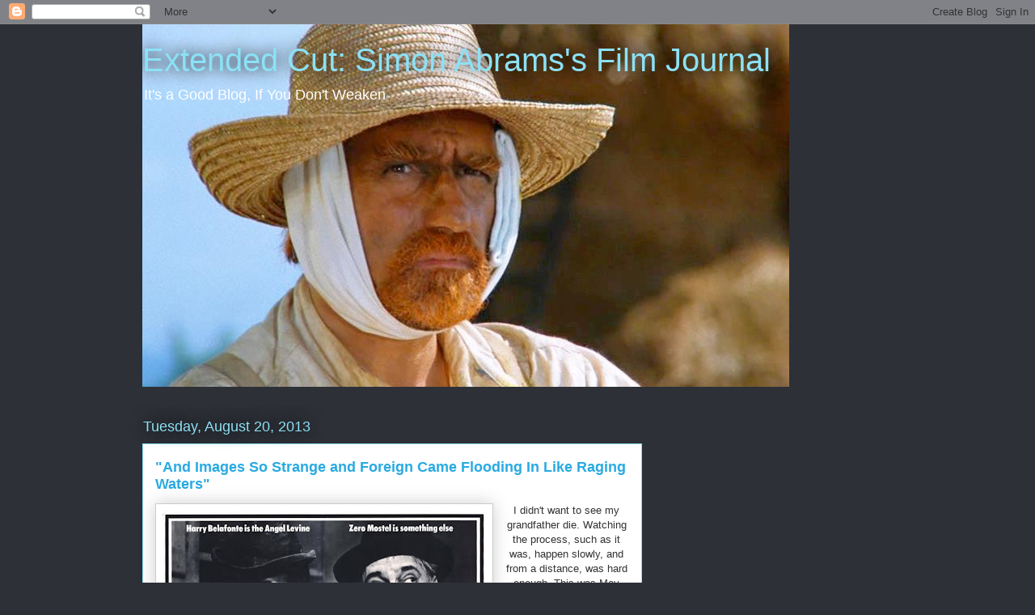

--- FILE ---
content_type: text/html; charset=UTF-8
request_url: https://extendedcut.blogspot.com/2013/
body_size: 53400
content:
<!DOCTYPE html>
<html class='v2' dir='ltr' lang='en'>
<head>
<link href='https://www.blogger.com/static/v1/widgets/335934321-css_bundle_v2.css' rel='stylesheet' type='text/css'/>
<meta content='width=1100' name='viewport'/>
<meta content='text/html; charset=UTF-8' http-equiv='Content-Type'/>
<meta content='blogger' name='generator'/>
<link href='https://extendedcut.blogspot.com/favicon.ico' rel='icon' type='image/x-icon'/>
<link href='http://extendedcut.blogspot.com/2013/' rel='canonical'/>
<link rel="alternate" type="application/atom+xml" title="Extended Cut: Simon Abrams&#39;s Film Journal - Atom" href="https://extendedcut.blogspot.com/feeds/posts/default" />
<link rel="alternate" type="application/rss+xml" title="Extended Cut: Simon Abrams&#39;s Film Journal - RSS" href="https://extendedcut.blogspot.com/feeds/posts/default?alt=rss" />
<link rel="service.post" type="application/atom+xml" title="Extended Cut: Simon Abrams&#39;s Film Journal - Atom" href="https://www.blogger.com/feeds/4566232127184217154/posts/default" />
<!--Can't find substitution for tag [blog.ieCssRetrofitLinks]-->
<meta content='http://extendedcut.blogspot.com/2013/' property='og:url'/>
<meta content='Extended Cut: Simon Abrams&#39;s Film Journal' property='og:title'/>
<meta content='It&#39;s a Good Blog, If You Don&#39;t Weaken' property='og:description'/>
<title>Extended Cut: Simon Abrams's Film Journal: 2013</title>
<style id='page-skin-1' type='text/css'><!--
/*
-----------------------------------------------
Blogger Template Style
Name:     Awesome Inc.
Designer: Tina Chen
URL:      tinachen.org
----------------------------------------------- */
/* Content
----------------------------------------------- */
body {
font: normal normal 13px Arial, Tahoma, Helvetica, FreeSans, sans-serif;
color: #333333;
background: #2d3037 none repeat scroll top left;
}
html body .content-outer {
min-width: 0;
max-width: 100%;
width: 100%;
}
a:link {
text-decoration: none;
color: #29aae1;
}
a:visited {
text-decoration: none;
color: #015782;
}
a:hover {
text-decoration: underline;
color: #29aae1;
}
.body-fauxcolumn-outer .cap-top {
position: absolute;
z-index: 1;
height: 276px;
width: 100%;
background: transparent none repeat-x scroll top left;
_background-image: none;
}
/* Columns
----------------------------------------------- */
.content-inner {
padding: 0;
}
.header-inner .section {
margin: 0 16px;
}
.tabs-inner .section {
margin: 0 16px;
}
.main-inner {
padding-top: 55px;
}
.main-inner .column-center-inner,
.main-inner .column-left-inner,
.main-inner .column-right-inner {
padding: 0 5px;
}
*+html body .main-inner .column-center-inner {
margin-top: -55px;
}
#layout .main-inner .column-center-inner {
margin-top: 0;
}
/* Header
----------------------------------------------- */
.header-outer {
margin: 0 0 15px 0;
background: transparent none repeat scroll 0 0;
}
.Header h1 {
font: normal normal 40px Arial, Tahoma, Helvetica, FreeSans, sans-serif;
color: #8ce1f5;
text-shadow: 0 0 20px #000000;
}
.Header h1 a {
color: #8ce1f5;
}
.Header .description {
font: normal normal 18px Arial, Tahoma, Helvetica, FreeSans, sans-serif;
color: #ffffff;
}
.header-inner .Header .titlewrapper,
.header-inner .Header .descriptionwrapper {
padding-left: 0;
padding-right: 0;
margin-bottom: 0;
}
.header-inner .Header .titlewrapper {
padding-top: 22px;
}
/* Tabs
----------------------------------------------- */
.tabs-outer {
overflow: hidden;
position: relative;
background: #29aae1 url(//www.blogblog.com/1kt/awesomeinc/tabs_gradient_light.png) repeat scroll 0 0;
}
#layout .tabs-outer {
overflow: visible;
}
.tabs-cap-top, .tabs-cap-bottom {
position: absolute;
width: 100%;
border-top: 1px solid #2d3037;
}
.tabs-cap-bottom {
bottom: 0;
}
.tabs-inner .widget li a {
display: inline-block;
margin: 0;
padding: .6em 1.5em;
font: normal normal 13px Arial, Tahoma, Helvetica, FreeSans, sans-serif;
color: #ffffff;
border-top: 1px solid #2d3037;
border-bottom: 1px solid #2d3037;
border-left: 1px solid #2d3037;
height: 16px;
line-height: 16px;
}
.tabs-inner .widget li:last-child a {
border-right: 1px solid #2d3037;
}
.tabs-inner .widget li.selected a, .tabs-inner .widget li a:hover {
background: #01689c url(//www.blogblog.com/1kt/awesomeinc/tabs_gradient_light.png) repeat-x scroll 0 -100px;
color: #ffffff;
}
/* Headings
----------------------------------------------- */
h2 {
font: normal normal 18px Arial, Tahoma, Helvetica, FreeSans, sans-serif;
color: #8ce1f5;
}
/* Widgets
----------------------------------------------- */
.main-inner .section {
margin: 0 27px;
padding: 0;
}
.main-inner .column-left-outer,
.main-inner .column-right-outer {
margin-top: -3.3em;
}
#layout .main-inner .column-left-outer,
#layout .main-inner .column-right-outer {
margin-top: 0;
}
.main-inner .column-left-inner,
.main-inner .column-right-inner {
background: transparent none repeat 0 0;
-moz-box-shadow: 0 0 0 rgba(0, 0, 0, .2);
-webkit-box-shadow: 0 0 0 rgba(0, 0, 0, .2);
-goog-ms-box-shadow: 0 0 0 rgba(0, 0, 0, .2);
box-shadow: 0 0 0 rgba(0, 0, 0, .2);
-moz-border-radius: 0;
-webkit-border-radius: 0;
-goog-ms-border-radius: 0;
border-radius: 0;
}
#layout .main-inner .column-left-inner,
#layout .main-inner .column-right-inner {
margin-top: 0;
}
.sidebar .widget {
font: normal normal 13px Arial, Tahoma, Helvetica, FreeSans, sans-serif;
color: #ffffff;
}
.sidebar .widget a:link {
color: #29aae1;
}
.sidebar .widget a:visited {
color: #015782;
}
.sidebar .widget a:hover {
color: #29aae1;
}
.sidebar .widget h2 {
text-shadow: 0 0 20px #000000;
}
.main-inner .widget {
background-color: transparent;
border: 1px solid transparent;
padding: 0 0 15px;
margin: 20px -16px;
-moz-box-shadow: 0 0 0 rgba(0, 0, 0, .2);
-webkit-box-shadow: 0 0 0 rgba(0, 0, 0, .2);
-goog-ms-box-shadow: 0 0 0 rgba(0, 0, 0, .2);
box-shadow: 0 0 0 rgba(0, 0, 0, .2);
-moz-border-radius: 0;
-webkit-border-radius: 0;
-goog-ms-border-radius: 0;
border-radius: 0;
}
.main-inner .widget h2 {
margin: 0 -0;
padding: .6em 0 .5em;
border-bottom: 1px solid transparent;
}
.footer-inner .widget h2 {
padding: 0 0 .4em;
border-bottom: 1px solid transparent;
}
.main-inner .widget h2 + div, .footer-inner .widget h2 + div {
border-top: 0 solid transparent;
padding-top: 8px;
}
.main-inner .widget .widget-content {
margin: 0 -0;
padding: 7px 0 0;
}
.main-inner .widget ul, .main-inner .widget #ArchiveList ul.flat {
margin: -8px -15px 0;
padding: 0;
list-style: none;
}
.main-inner .widget #ArchiveList {
margin: -8px 0 0;
}
.main-inner .widget ul li, .main-inner .widget #ArchiveList ul.flat li {
padding: .5em 15px;
text-indent: 0;
color: #ffffff;
border-top: 0 solid transparent;
border-bottom: 1px solid transparent;
}
.main-inner .widget #ArchiveList ul li {
padding-top: .25em;
padding-bottom: .25em;
}
.main-inner .widget ul li:first-child, .main-inner .widget #ArchiveList ul.flat li:first-child {
border-top: none;
}
.main-inner .widget ul li:last-child, .main-inner .widget #ArchiveList ul.flat li:last-child {
border-bottom: none;
}
.post-body {
position: relative;
}
.main-inner .widget .post-body ul {
padding: 0 2.5em;
margin: .5em 0;
list-style: disc;
}
.main-inner .widget .post-body ul li {
padding: 0.25em 0;
margin-bottom: .25em;
color: #333333;
border: none;
}
.footer-inner .widget ul {
padding: 0;
list-style: none;
}
.widget .zippy {
color: #ffffff;
}
/* Posts
----------------------------------------------- */
body .main-inner .Blog {
padding: 0;
margin-bottom: 1em;
background-color: transparent;
border: none;
-moz-box-shadow: 0 0 0 rgba(0, 0, 0, 0);
-webkit-box-shadow: 0 0 0 rgba(0, 0, 0, 0);
-goog-ms-box-shadow: 0 0 0 rgba(0, 0, 0, 0);
box-shadow: 0 0 0 rgba(0, 0, 0, 0);
}
.main-inner .section:last-child .Blog:last-child {
padding: 0;
margin-bottom: 1em;
}
.main-inner .widget h2.date-header {
margin: 0 -15px 1px;
padding: 0 0 0 0;
font: normal normal 18px Arial, Tahoma, Helvetica, FreeSans, sans-serif;
color: #8ce1f5;
background: transparent none no-repeat fixed center center;
border-top: 0 solid transparent;
border-bottom: 1px solid transparent;
-moz-border-radius-topleft: 0;
-moz-border-radius-topright: 0;
-webkit-border-top-left-radius: 0;
-webkit-border-top-right-radius: 0;
border-top-left-radius: 0;
border-top-right-radius: 0;
position: absolute;
bottom: 100%;
left: 0;
text-shadow: 0 0 20px #000000;
}
.main-inner .widget h2.date-header span {
font: normal normal 18px Arial, Tahoma, Helvetica, FreeSans, sans-serif;
display: block;
padding: .5em 15px;
border-left: 0 solid transparent;
border-right: 0 solid transparent;
}
.date-outer {
position: relative;
margin: 55px 0 20px;
padding: 0 15px;
background-color: #ffffff;
border: 1px solid #8ce1f5;
-moz-box-shadow: 0 0 0 rgba(0, 0, 0, .2);
-webkit-box-shadow: 0 0 0 rgba(0, 0, 0, .2);
-goog-ms-box-shadow: 0 0 0 rgba(0, 0, 0, .2);
box-shadow: 0 0 0 rgba(0, 0, 0, .2);
-moz-border-radius: 0;
-webkit-border-radius: 0;
-goog-ms-border-radius: 0;
border-radius: 0;
}
.date-outer:first-child {
margin-top: 0;
}
.date-outer:last-child {
margin-bottom: 0;
-moz-border-radius-bottomleft: 0;
-moz-border-radius-bottomright: 0;
-webkit-border-bottom-left-radius: 0;
-webkit-border-bottom-right-radius: 0;
-goog-ms-border-bottom-left-radius: 0;
-goog-ms-border-bottom-right-radius: 0;
border-bottom-left-radius: 0;
border-bottom-right-radius: 0;
}
.date-posts {
margin: 0 -0;
padding: 0 0;
clear: both;
}
.post-outer, .inline-ad {
border-top: 1px solid #8ce1f5;
margin: 0 -0;
padding: 15px 0;
}
.post-outer {
padding-bottom: 10px;
}
.post-outer:first-child {
padding-top: 10px;
border-top: none;
}
.post-outer:last-child, .inline-ad:last-child {
border-bottom: none;
}
.post-body {
position: relative;
}
.post-body img {
padding: 8px;
background: #ffffff;
border: 1px solid #cccccc;
-moz-box-shadow: 0 0 20px rgba(0, 0, 0, .2);
-webkit-box-shadow: 0 0 20px rgba(0, 0, 0, .2);
box-shadow: 0 0 20px rgba(0, 0, 0, .2);
-moz-border-radius: 0;
-webkit-border-radius: 0;
border-radius: 0;
}
h3.post-title, h4 {
font: normal bold 18px Arial, Tahoma, Helvetica, FreeSans, sans-serif;
color: #29aae1;
}
h3.post-title a {
font: normal bold 18px Arial, Tahoma, Helvetica, FreeSans, sans-serif;
color: #29aae1;
}
h3.post-title a:hover {
color: #29aae1;
text-decoration: underline;
}
.post-header {
margin: 0 0 1em;
}
.post-body {
line-height: 1.4;
}
.post-outer h2 {
color: #333333;
}
.post-footer {
margin: 1.5em 0 0;
}
#blog-pager {
padding: 15px;
font-size: 120%;
background-color: transparent;
border: 1px solid transparent;
-moz-box-shadow: 0 0 0 rgba(0, 0, 0, .2);
-webkit-box-shadow: 0 0 0 rgba(0, 0, 0, .2);
-goog-ms-box-shadow: 0 0 0 rgba(0, 0, 0, .2);
box-shadow: 0 0 0 rgba(0, 0, 0, .2);
-moz-border-radius: 0;
-webkit-border-radius: 0;
-goog-ms-border-radius: 0;
border-radius: 0;
-moz-border-radius-topleft: 0;
-moz-border-radius-topright: 0;
-webkit-border-top-left-radius: 0;
-webkit-border-top-right-radius: 0;
-goog-ms-border-top-left-radius: 0;
-goog-ms-border-top-right-radius: 0;
border-top-left-radius: 0;
border-top-right-radius-topright: 0;
margin-top: 0;
}
.blog-feeds, .post-feeds {
margin: 1em 0;
text-align: center;
color: #ffffff;
}
.blog-feeds a, .post-feeds a {
color: #29aae1;
}
.blog-feeds a:visited, .post-feeds a:visited {
color: #015782;
}
.blog-feeds a:hover, .post-feeds a:hover {
color: #29aae1;
}
.post-outer .comments {
margin-top: 2em;
}
/* Comments
----------------------------------------------- */
.comments .comments-content .icon.blog-author {
background-repeat: no-repeat;
background-image: url([data-uri]);
}
.comments .comments-content .loadmore a {
border-top: 1px solid #2d3037;
border-bottom: 1px solid #2d3037;
}
.comments .continue {
border-top: 2px solid #2d3037;
}
/* Footer
----------------------------------------------- */
.footer-outer {
margin: -0 0 -1px;
padding: 0 0 0;
color: #ffffff;
overflow: hidden;
}
.footer-fauxborder-left {
border-top: 1px solid transparent;
background: transparent none repeat scroll 0 0;
-moz-box-shadow: 0 0 0 rgba(0, 0, 0, .2);
-webkit-box-shadow: 0 0 0 rgba(0, 0, 0, .2);
-goog-ms-box-shadow: 0 0 0 rgba(0, 0, 0, .2);
box-shadow: 0 0 0 rgba(0, 0, 0, .2);
margin: 0 -0;
}
/* Mobile
----------------------------------------------- */
body.mobile {
background-size: auto;
}
.mobile .body-fauxcolumn-outer {
background: transparent none repeat scroll top left;
}
*+html body.mobile .main-inner .column-center-inner {
margin-top: 0;
}
.mobile .main-inner .widget {
padding: 0 0 15px;
}
.mobile .main-inner .widget h2 + div,
.mobile .footer-inner .widget h2 + div {
border-top: none;
padding-top: 0;
}
.mobile .footer-inner .widget h2 {
padding: 0.5em 0;
border-bottom: none;
}
.mobile .main-inner .widget .widget-content {
margin: 0;
padding: 7px 0 0;
}
.mobile .main-inner .widget ul,
.mobile .main-inner .widget #ArchiveList ul.flat {
margin: 0 -15px 0;
}
.mobile .main-inner .widget h2.date-header {
left: 0;
}
.mobile .date-header span {
padding: 0.4em 0;
}
.mobile .date-outer:first-child {
margin-bottom: 0;
border: 1px solid #8ce1f5;
-moz-border-radius-topleft: 0;
-moz-border-radius-topright: 0;
-webkit-border-top-left-radius: 0;
-webkit-border-top-right-radius: 0;
-goog-ms-border-top-left-radius: 0;
-goog-ms-border-top-right-radius: 0;
border-top-left-radius: 0;
border-top-right-radius: 0;
}
.mobile .date-outer {
border-color: #8ce1f5;
border-width: 0 1px 1px;
}
.mobile .date-outer:last-child {
margin-bottom: 0;
}
.mobile .main-inner {
padding: 0;
}
.mobile .header-inner .section {
margin: 0;
}
.mobile .post-outer, .mobile .inline-ad {
padding: 5px 0;
}
.mobile .tabs-inner .section {
margin: 0 10px;
}
.mobile .main-inner .widget h2 {
margin: 0;
padding: 0;
}
.mobile .main-inner .widget h2.date-header span {
padding: 0;
}
.mobile .main-inner .widget .widget-content {
margin: 0;
padding: 7px 0 0;
}
.mobile #blog-pager {
border: 1px solid transparent;
background: transparent none repeat scroll 0 0;
}
.mobile .main-inner .column-left-inner,
.mobile .main-inner .column-right-inner {
background: transparent none repeat 0 0;
-moz-box-shadow: none;
-webkit-box-shadow: none;
-goog-ms-box-shadow: none;
box-shadow: none;
}
.mobile .date-posts {
margin: 0;
padding: 0;
}
.mobile .footer-fauxborder-left {
margin: 0;
border-top: inherit;
}
.mobile .main-inner .section:last-child .Blog:last-child {
margin-bottom: 0;
}
.mobile-index-contents {
color: #333333;
}
.mobile .mobile-link-button {
background: #29aae1 url(//www.blogblog.com/1kt/awesomeinc/tabs_gradient_light.png) repeat scroll 0 0;
}
.mobile-link-button a:link, .mobile-link-button a:visited {
color: #ffffff;
}
.mobile .tabs-inner .PageList .widget-content {
background: transparent;
border-top: 1px solid;
border-color: #2d3037;
color: #ffffff;
}
.mobile .tabs-inner .PageList .widget-content .pagelist-arrow {
border-left: 1px solid #2d3037;
}

--></style>
<style id='template-skin-1' type='text/css'><!--
body {
min-width: 960px;
}
.content-outer, .content-fauxcolumn-outer, .region-inner {
min-width: 960px;
max-width: 960px;
_width: 960px;
}
.main-inner .columns {
padding-left: 0;
padding-right: 310px;
}
.main-inner .fauxcolumn-center-outer {
left: 0;
right: 310px;
/* IE6 does not respect left and right together */
_width: expression(this.parentNode.offsetWidth -
parseInt("0") -
parseInt("310px") + 'px');
}
.main-inner .fauxcolumn-left-outer {
width: 0;
}
.main-inner .fauxcolumn-right-outer {
width: 310px;
}
.main-inner .column-left-outer {
width: 0;
right: 100%;
margin-left: -0;
}
.main-inner .column-right-outer {
width: 310px;
margin-right: -310px;
}
#layout {
min-width: 0;
}
#layout .content-outer {
min-width: 0;
width: 800px;
}
#layout .region-inner {
min-width: 0;
width: auto;
}
body#layout div.add_widget {
padding: 8px;
}
body#layout div.add_widget a {
margin-left: 32px;
}
--></style>
<link href='https://www.blogger.com/dyn-css/authorization.css?targetBlogID=4566232127184217154&amp;zx=349b0df4-9fe1-45ab-a615-07af57bf6059' media='none' onload='if(media!=&#39;all&#39;)media=&#39;all&#39;' rel='stylesheet'/><noscript><link href='https://www.blogger.com/dyn-css/authorization.css?targetBlogID=4566232127184217154&amp;zx=349b0df4-9fe1-45ab-a615-07af57bf6059' rel='stylesheet'/></noscript>
<meta name='google-adsense-platform-account' content='ca-host-pub-1556223355139109'/>
<meta name='google-adsense-platform-domain' content='blogspot.com'/>

<!-- data-ad-client=ca-pub-7731278681927364 -->

</head>
<body class='loading variant-icy'>
<div class='navbar section' id='navbar' name='Navbar'><div class='widget Navbar' data-version='1' id='Navbar1'><script type="text/javascript">
    function setAttributeOnload(object, attribute, val) {
      if(window.addEventListener) {
        window.addEventListener('load',
          function(){ object[attribute] = val; }, false);
      } else {
        window.attachEvent('onload', function(){ object[attribute] = val; });
      }
    }
  </script>
<div id="navbar-iframe-container"></div>
<script type="text/javascript" src="https://apis.google.com/js/platform.js"></script>
<script type="text/javascript">
      gapi.load("gapi.iframes:gapi.iframes.style.bubble", function() {
        if (gapi.iframes && gapi.iframes.getContext) {
          gapi.iframes.getContext().openChild({
              url: 'https://www.blogger.com/navbar/4566232127184217154?origin\x3dhttps://extendedcut.blogspot.com',
              where: document.getElementById("navbar-iframe-container"),
              id: "navbar-iframe"
          });
        }
      });
    </script><script type="text/javascript">
(function() {
var script = document.createElement('script');
script.type = 'text/javascript';
script.src = '//pagead2.googlesyndication.com/pagead/js/google_top_exp.js';
var head = document.getElementsByTagName('head')[0];
if (head) {
head.appendChild(script);
}})();
</script>
</div></div>
<div class='body-fauxcolumns'>
<div class='fauxcolumn-outer body-fauxcolumn-outer'>
<div class='cap-top'>
<div class='cap-left'></div>
<div class='cap-right'></div>
</div>
<div class='fauxborder-left'>
<div class='fauxborder-right'></div>
<div class='fauxcolumn-inner'>
</div>
</div>
<div class='cap-bottom'>
<div class='cap-left'></div>
<div class='cap-right'></div>
</div>
</div>
</div>
<div class='content'>
<div class='content-fauxcolumns'>
<div class='fauxcolumn-outer content-fauxcolumn-outer'>
<div class='cap-top'>
<div class='cap-left'></div>
<div class='cap-right'></div>
</div>
<div class='fauxborder-left'>
<div class='fauxborder-right'></div>
<div class='fauxcolumn-inner'>
</div>
</div>
<div class='cap-bottom'>
<div class='cap-left'></div>
<div class='cap-right'></div>
</div>
</div>
</div>
<div class='content-outer'>
<div class='content-cap-top cap-top'>
<div class='cap-left'></div>
<div class='cap-right'></div>
</div>
<div class='fauxborder-left content-fauxborder-left'>
<div class='fauxborder-right content-fauxborder-right'></div>
<div class='content-inner'>
<header>
<div class='header-outer'>
<div class='header-cap-top cap-top'>
<div class='cap-left'></div>
<div class='cap-right'></div>
</div>
<div class='fauxborder-left header-fauxborder-left'>
<div class='fauxborder-right header-fauxborder-right'></div>
<div class='region-inner header-inner'>
<div class='header section' id='header' name='Header'><div class='widget Header' data-version='1' id='Header1'>
<div id='header-inner' style='background-image: url("https://blogger.googleusercontent.com/img/b/R29vZ2xl/AVvXsEgoRrMmzgjj4SHIMQz8Qoh9WU6FyitU4bR4TzWG5G0H6Vikz4h1HEY4yztsNXQKq27xc5Ijh4ATAVSJyZbODbfFFpQzMcv6Q_hnAR_kAkm79I_2mCOVEaYHXl4IKx9MseEGfJVzM9o9dHA/s898/625606_10101776472511649_1124440783_n.jpg"); background-position: left; min-height: 448px; _height: 448px; background-repeat: no-repeat; '>
<div class='titlewrapper' style='background: transparent'>
<h1 class='title' style='background: transparent; border-width: 0px'>
<a href='https://extendedcut.blogspot.com/'>
Extended Cut: Simon Abrams's Film Journal
</a>
</h1>
</div>
<div class='descriptionwrapper'>
<p class='description'><span>It's a Good Blog, If You Don't Weaken</span></p>
</div>
</div>
</div></div>
</div>
</div>
<div class='header-cap-bottom cap-bottom'>
<div class='cap-left'></div>
<div class='cap-right'></div>
</div>
</div>
</header>
<div class='tabs-outer'>
<div class='tabs-cap-top cap-top'>
<div class='cap-left'></div>
<div class='cap-right'></div>
</div>
<div class='fauxborder-left tabs-fauxborder-left'>
<div class='fauxborder-right tabs-fauxborder-right'></div>
<div class='region-inner tabs-inner'>
<div class='tabs no-items section' id='crosscol' name='Cross-Column'></div>
<div class='tabs no-items section' id='crosscol-overflow' name='Cross-Column 2'></div>
</div>
</div>
<div class='tabs-cap-bottom cap-bottom'>
<div class='cap-left'></div>
<div class='cap-right'></div>
</div>
</div>
<div class='main-outer'>
<div class='main-cap-top cap-top'>
<div class='cap-left'></div>
<div class='cap-right'></div>
</div>
<div class='fauxborder-left main-fauxborder-left'>
<div class='fauxborder-right main-fauxborder-right'></div>
<div class='region-inner main-inner'>
<div class='columns fauxcolumns'>
<div class='fauxcolumn-outer fauxcolumn-center-outer'>
<div class='cap-top'>
<div class='cap-left'></div>
<div class='cap-right'></div>
</div>
<div class='fauxborder-left'>
<div class='fauxborder-right'></div>
<div class='fauxcolumn-inner'>
</div>
</div>
<div class='cap-bottom'>
<div class='cap-left'></div>
<div class='cap-right'></div>
</div>
</div>
<div class='fauxcolumn-outer fauxcolumn-left-outer'>
<div class='cap-top'>
<div class='cap-left'></div>
<div class='cap-right'></div>
</div>
<div class='fauxborder-left'>
<div class='fauxborder-right'></div>
<div class='fauxcolumn-inner'>
</div>
</div>
<div class='cap-bottom'>
<div class='cap-left'></div>
<div class='cap-right'></div>
</div>
</div>
<div class='fauxcolumn-outer fauxcolumn-right-outer'>
<div class='cap-top'>
<div class='cap-left'></div>
<div class='cap-right'></div>
</div>
<div class='fauxborder-left'>
<div class='fauxborder-right'></div>
<div class='fauxcolumn-inner'>
</div>
</div>
<div class='cap-bottom'>
<div class='cap-left'></div>
<div class='cap-right'></div>
</div>
</div>
<!-- corrects IE6 width calculation -->
<div class='columns-inner'>
<div class='column-center-outer'>
<div class='column-center-inner'>
<div class='main section' id='main' name='Main'><div class='widget Blog' data-version='1' id='Blog1'>
<div class='blog-posts hfeed'>

          <div class="date-outer">
        
<h2 class='date-header'><span>Tuesday, August 20, 2013</span></h2>

          <div class="date-posts">
        
<div class='post-outer'>
<div class='post hentry uncustomized-post-template' itemprop='blogPost' itemscope='itemscope' itemtype='http://schema.org/BlogPosting'>
<meta content='https://blogger.googleusercontent.com/img/b/R29vZ2xl/AVvXsEgdNfSW4YpGxHqObKC2B8y2s7LTxHsIyQ3igrZxnM7RzTmmaCwJN56108h_PnH7HfzgbmshNyUGikJhLI3gUWtIqA3sRjz-sAfQ4ydbcn1d3qsX-RTaZdRjBO9qfx2-j_L3TRmQXHzMAmQ/s400/the-angel-levine-movie-poster-1970-1020231630.jpg' itemprop='image_url'/>
<meta content='4566232127184217154' itemprop='blogId'/>
<meta content='1978251139660564454' itemprop='postId'/>
<a name='1978251139660564454'></a>
<h3 class='post-title entry-title' itemprop='name'>
<a href='https://extendedcut.blogspot.com/2013/08/and-images-so-strange-and-foreign-came.html'>"And Images So Strange and Foreign Came Flooding In Like Raging Waters"</a>
</h3>
<div class='post-header'>
<div class='post-header-line-1'></div>
</div>
<div class='post-body entry-content' id='post-body-1978251139660564454' itemprop='description articleBody'>
<div style="text-align: center;">
<a href="https://blogger.googleusercontent.com/img/b/R29vZ2xl/AVvXsEgdNfSW4YpGxHqObKC2B8y2s7LTxHsIyQ3igrZxnM7RzTmmaCwJN56108h_PnH7HfzgbmshNyUGikJhLI3gUWtIqA3sRjz-sAfQ4ydbcn1d3qsX-RTaZdRjBO9qfx2-j_L3TRmQXHzMAmQ/s1600/the-angel-levine-movie-poster-1970-1020231630.jpg" imageanchor="1" style="clear: left; float: left; margin-bottom: 1em; margin-right: 1em;"><img border="0" height="317" src="https://blogger.googleusercontent.com/img/b/R29vZ2xl/AVvXsEgdNfSW4YpGxHqObKC2B8y2s7LTxHsIyQ3igrZxnM7RzTmmaCwJN56108h_PnH7HfzgbmshNyUGikJhLI3gUWtIqA3sRjz-sAfQ4ydbcn1d3qsX-RTaZdRjBO9qfx2-j_L3TRmQXHzMAmQ/s400/the-angel-levine-movie-poster-1970-1020231630.jpg" width="400"></a><span style="font-family: Arial,Helvetica,sans-serif;"><span style="font-size: small;">I didn&#39;t want to see my grandfather die. Watching the process, such as 
it was, happen slowly, and from a distance, was hard enough. This was 
May 2005. I had just returned from studying abroad, and the still 
undiagnosed illness that led to my paternal grandfather&#39;s death finally 
overwhelmed him. The great Robert Abrams, a WW2 vet and the founder of 
the Levvittown Tribune, died of complications from dementia-like 
symptoms. Bruce Abrams, my father, told me that the immediate cause of 
death was pneumonia. I still remember the impatient, distracted way he 
said, &quot;pneumonia.&quot;<br><br>Prior to his death, Robert suffered from 
memory loss for months. It wasn&#39;t Alzheimer&#39;s, but it might as well have
 been. Eleanor Abrams, my grandmother and his wife, lived and took care 
of him. But Robert was also cared for by his two children, Bruce and 
Beth. They put up with his mood swings, helped Robert when his body 
failed him, and doted on him with all the love and attention he 
deserved. <br><br>I was not there. There were several times when I could
 have been, but I wasn&#39;t. When he was rushed to the hospital for the 
last time, my dad offered me the chance to go (he didn&#39;t really ask). 
But I didn&#39;t want to go, and said as much. It hurt too much to see my 
grandfather in pain, confused, angry, helpless. <br><br>A year after 
that, my maternal grandmother, Ellie Moschou, died. Again, I didn&#39;t want
 to be there. I had lived with that stubborn 95 year-old Greek woman for
 a couple of years, though some of those years were predominantly spent 
at college dormitories in Manhattan. Again, nobody expected&#160; me to help 
in an extraordinary way. My mother, Catherine Abrams, constantly cared 
for Ellie, especially when the caretakers she hired couldn&#39;t do 
everything she needed them to. But again, while I did as much as I could
 bear to, I regret not having been more present, nor more patient. </span></span></div>
<div style='clear: both;'></div>
</div>
<div class='jump-link'>
<a href='https://extendedcut.blogspot.com/2013/08/and-images-so-strange-and-foreign-came.html#more' title='"And Images So Strange and Foreign Came Flooding In Like Raging Waters"'>Read more &#187;</a>
</div>
<div class='post-footer'>
<div class='post-footer-line post-footer-line-1'>
<span class='post-author vcard'>
Posted by
<span class='fn' itemprop='author' itemscope='itemscope' itemtype='http://schema.org/Person'>
<meta content='https://www.blogger.com/profile/16440079476839828366' itemprop='url'/>
<a class='g-profile' href='https://www.blogger.com/profile/16440079476839828366' rel='author' title='author profile'>
<span itemprop='name'>Simon Abrams</span>
</a>
</span>
</span>
<span class='post-timestamp'>
at
<meta content='http://extendedcut.blogspot.com/2013/08/and-images-so-strange-and-foreign-came.html' itemprop='url'/>
<a class='timestamp-link' href='https://extendedcut.blogspot.com/2013/08/and-images-so-strange-and-foreign-came.html' rel='bookmark' title='permanent link'><abbr class='published' itemprop='datePublished' title='2013-08-20T14:37:00-07:00'>2:37&#8239;PM</abbr></a>
</span>
<span class='post-comment-link'>
<a class='comment-link' href='https://extendedcut.blogspot.com/2013/08/and-images-so-strange-and-foreign-came.html#comment-form' onclick=''>
No comments:
  </a>
</span>
<span class='post-icons'>
<span class='item-control blog-admin pid-309678659'>
<a href='https://www.blogger.com/post-edit.g?blogID=4566232127184217154&postID=1978251139660564454&from=pencil' title='Edit Post'>
<img alt='' class='icon-action' height='18' src='https://resources.blogblog.com/img/icon18_edit_allbkg.gif' width='18'/>
</a>
</span>
</span>
<div class='post-share-buttons goog-inline-block'>
<a class='goog-inline-block share-button sb-email' href='https://www.blogger.com/share-post.g?blogID=4566232127184217154&postID=1978251139660564454&target=email' target='_blank' title='Email This'><span class='share-button-link-text'>Email This</span></a><a class='goog-inline-block share-button sb-blog' href='https://www.blogger.com/share-post.g?blogID=4566232127184217154&postID=1978251139660564454&target=blog' onclick='window.open(this.href, "_blank", "height=270,width=475"); return false;' target='_blank' title='BlogThis!'><span class='share-button-link-text'>BlogThis!</span></a><a class='goog-inline-block share-button sb-twitter' href='https://www.blogger.com/share-post.g?blogID=4566232127184217154&postID=1978251139660564454&target=twitter' target='_blank' title='Share to X'><span class='share-button-link-text'>Share to X</span></a><a class='goog-inline-block share-button sb-facebook' href='https://www.blogger.com/share-post.g?blogID=4566232127184217154&postID=1978251139660564454&target=facebook' onclick='window.open(this.href, "_blank", "height=430,width=640"); return false;' target='_blank' title='Share to Facebook'><span class='share-button-link-text'>Share to Facebook</span></a><a class='goog-inline-block share-button sb-pinterest' href='https://www.blogger.com/share-post.g?blogID=4566232127184217154&postID=1978251139660564454&target=pinterest' target='_blank' title='Share to Pinterest'><span class='share-button-link-text'>Share to Pinterest</span></a>
</div>
</div>
<div class='post-footer-line post-footer-line-2'>
<span class='post-labels'>
Labels:
<a href='https://extendedcut.blogspot.com/search/label/Jan%20Kadar' rel='tag'>Jan Kadar</a>,
<a href='https://extendedcut.blogspot.com/search/label/The%20Angel%20Levine' rel='tag'>The Angel Levine</a>
</span>
</div>
<div class='post-footer-line post-footer-line-3'>
<span class='post-location'>
</span>
</div>
</div>
</div>
</div>

          </div></div>
        

          <div class="date-outer">
        
<h2 class='date-header'><span>Monday, July 22, 2013</span></h2>

          <div class="date-posts">
        
<div class='post-outer'>
<div class='post hentry uncustomized-post-template' itemprop='blogPost' itemscope='itemscope' itemtype='http://schema.org/BlogPosting'>
<meta content='http://thesmashable.com/wp-content/uploads/2013/04/only_god_forgives_movie_poster_top_movies_2013.jpg' itemprop='image_url'/>
<meta content='4566232127184217154' itemprop='blogId'/>
<meta content='6859447842849362184' itemprop='postId'/>
<a name='6859447842849362184'></a>
<h3 class='post-title entry-title' itemprop='name'>
<a href='https://extendedcut.blogspot.com/2013/07/to-begin-yes-i-know-this-blog-has.html'>Up Jumped the Devil: In Praise of Nicolas Winding Refn's "Only God Forgives"</a>
</h3>
<div class='post-header'>
<div class='post-header-line-1'></div>
</div>
<div class='post-body entry-content' id='post-body-6859447842849362184' itemprop='description articleBody'>
<div style="text-align: center;">
<br></div>
<div class="separator" style="clear: both; text-align: center;">
<a href="http://thesmashable.com/wp-content/uploads/2013/04/only_god_forgives_movie_poster_top_movies_2013.jpg" imageanchor="1" style="clear: left; float: left; margin-bottom: 1em; margin-right: 1em;"><img border="0" height="400" src="https://lh3.googleusercontent.com/blogger_img_proxy/AEn0k_v61zKHzpT-eqbc29MM90NGkoPyK1-mLXR6HUtHXW3FIqaKqZd7rHDV5AAUemiNBNjfgyrUf0I3xcyq_Njga9MvSAEKY7wjE6quU4ddr1TDo22hkWSzWt2hPG7OuLZwFaP6X5_huu-OWurn6QV2BMoZZDHc1B9dbz08TFdbBxMWW-pdUauHIl5Z=s0-d" width="326"></a></div>
<div style="text-align: center;">
<span style="font-size: small;"><span style="font-family: Arial,Helvetica,sans-serif;"><i>To begin: yes, I know this blog has become the lawn that I never mow.
 But I have been keeping track of everything I see. With a little luck, 
I&#39;ll soon get back to updating Extended Cut...but only after I finish the latest phase of an ongoing project. Thanks for your...well, I don&#39;t know what.<br><br>Also: there are lots of <b>spoilers </b>ahead. Lots.</i><br><br><i>Only God Forgives</i>
 reminds me of a Nick Cave song. It&#39;s full of pompous swagger because 
it&#39;s an expression of the artist&#39;s fascination with preening machismo. 
Think of Cave&#39;s version of &quot;Stagger Lee.&quot; That song ends with &quot;the bad 
motherfucker called Stagger Lee&quot; getting a blow job, and 
blowing a rival suitor&#39;s brains out. The song&#39;s excesses are pointed. 
It&#39;s a half-sneering, half-celebratory destruction of the chauvnism 
inherent in Cave&#39;s persona. It&#39;s about a badass that is so desperate, 
and so unhinged that he&#39;ll make good on all of his delirious threats (50 good pussies just to get to one fat boy&#39;s asshole? You don&#39;t 
say...). The main difference between a Cave song and a Nicolas Winding 
Refn film is that Cave performs as himself. He is Mistah Staggah Lee, 
his own best joke. The same cannot be said about Refn&#39;s recent films. He
 is their primary author, but he&#39;s not immediately dabbling with his own
 image. Still, both artists deal in excess, and love to explore the 
hetero male id at its most reptilian.<br><br>Refn&#39;s latest is, to some extent, of a piece with both <i>Valhalla Rising </i>and <i>Drive</i>.
 As in both of those films, Refn represents the world in <i>Only God Forgives</i> as a surreal mix of dream, and reality. You can see 
that when Lieutenant Chang (Vithaya 
Pansringarm) sings karaoke. Chang&#39;s singing
establishes two things. The first karaoke scene suggests that the film&#39;s Bangkok 
is a world that exists independently of Julian&#39;s (Ryan Gosling) story. 
But the second scene, when Chang sings a song called &quot;You Are My Dream&quot; 
on the film&#39;s soundtrack, complicates that notion. It&#39;s the film&#39;s 
concluding sequence, the kind of scene a dreamer sees just before waking 
up. In a moment of panic, Julian&#39;s imagines/sees life without himself. 
Julian&#39;s dream Bangkok, a city that Chang comfortably navigates, and 
disappears into as if he were its avatar, has rejected him. In this 
case, the nightmare outlives its creator/main subject.</span></span></div>
<div style='clear: both;'></div>
</div>
<div class='jump-link'>
<a href='https://extendedcut.blogspot.com/2013/07/to-begin-yes-i-know-this-blog-has.html#more' title='Up Jumped the Devil: In Praise of Nicolas Winding Refn&#39;s "Only God Forgives"'>Read more &#187;</a>
</div>
<div class='post-footer'>
<div class='post-footer-line post-footer-line-1'>
<span class='post-author vcard'>
Posted by
<span class='fn' itemprop='author' itemscope='itemscope' itemtype='http://schema.org/Person'>
<meta content='https://www.blogger.com/profile/16440079476839828366' itemprop='url'/>
<a class='g-profile' href='https://www.blogger.com/profile/16440079476839828366' rel='author' title='author profile'>
<span itemprop='name'>Simon Abrams</span>
</a>
</span>
</span>
<span class='post-timestamp'>
at
<meta content='http://extendedcut.blogspot.com/2013/07/to-begin-yes-i-know-this-blog-has.html' itemprop='url'/>
<a class='timestamp-link' href='https://extendedcut.blogspot.com/2013/07/to-begin-yes-i-know-this-blog-has.html' rel='bookmark' title='permanent link'><abbr class='published' itemprop='datePublished' title='2013-07-22T10:54:00-07:00'>10:54&#8239;AM</abbr></a>
</span>
<span class='post-comment-link'>
<a class='comment-link' href='https://extendedcut.blogspot.com/2013/07/to-begin-yes-i-know-this-blog-has.html#comment-form' onclick=''>
1 comment:
  </a>
</span>
<span class='post-icons'>
<span class='item-control blog-admin pid-309678659'>
<a href='https://www.blogger.com/post-edit.g?blogID=4566232127184217154&postID=6859447842849362184&from=pencil' title='Edit Post'>
<img alt='' class='icon-action' height='18' src='https://resources.blogblog.com/img/icon18_edit_allbkg.gif' width='18'/>
</a>
</span>
</span>
<div class='post-share-buttons goog-inline-block'>
<a class='goog-inline-block share-button sb-email' href='https://www.blogger.com/share-post.g?blogID=4566232127184217154&postID=6859447842849362184&target=email' target='_blank' title='Email This'><span class='share-button-link-text'>Email This</span></a><a class='goog-inline-block share-button sb-blog' href='https://www.blogger.com/share-post.g?blogID=4566232127184217154&postID=6859447842849362184&target=blog' onclick='window.open(this.href, "_blank", "height=270,width=475"); return false;' target='_blank' title='BlogThis!'><span class='share-button-link-text'>BlogThis!</span></a><a class='goog-inline-block share-button sb-twitter' href='https://www.blogger.com/share-post.g?blogID=4566232127184217154&postID=6859447842849362184&target=twitter' target='_blank' title='Share to X'><span class='share-button-link-text'>Share to X</span></a><a class='goog-inline-block share-button sb-facebook' href='https://www.blogger.com/share-post.g?blogID=4566232127184217154&postID=6859447842849362184&target=facebook' onclick='window.open(this.href, "_blank", "height=430,width=640"); return false;' target='_blank' title='Share to Facebook'><span class='share-button-link-text'>Share to Facebook</span></a><a class='goog-inline-block share-button sb-pinterest' href='https://www.blogger.com/share-post.g?blogID=4566232127184217154&postID=6859447842849362184&target=pinterest' target='_blank' title='Share to Pinterest'><span class='share-button-link-text'>Share to Pinterest</span></a>
</div>
</div>
<div class='post-footer-line post-footer-line-2'>
<span class='post-labels'>
Labels:
<a href='https://extendedcut.blogspot.com/search/label/2013%20release' rel='tag'>2013 release</a>,
<a href='https://extendedcut.blogspot.com/search/label/Nicolas%20Winding%20Refn' rel='tag'>Nicolas Winding Refn</a>,
<a href='https://extendedcut.blogspot.com/search/label/Only%20God%20Forgives' rel='tag'>Only God Forgives</a>,
<a href='https://extendedcut.blogspot.com/search/label/Valhalla%20Rising' rel='tag'>Valhalla Rising</a>
</span>
</div>
<div class='post-footer-line post-footer-line-3'>
<span class='post-location'>
</span>
</div>
</div>
</div>
</div>

          </div></div>
        

          <div class="date-outer">
        
<h2 class='date-header'><span>Wednesday, June 26, 2013</span></h2>

          <div class="date-posts">
        
<div class='post-outer'>
<div class='post hentry uncustomized-post-template' itemprop='blogPost' itemscope='itemscope' itemtype='http://schema.org/BlogPosting'>
<meta content='https://blogger.googleusercontent.com/img/b/R29vZ2xl/AVvXsEiOd5MHoen68MI7jKEh3khGX3P2pa2VwlBd_KJ70fUsariN9Ha0Kev9H2NS61GEI7sV8DLGr8La8FPQUAVj40Nw5sOz8n2Nl9PFxJIDbOqi0C14prTyfiwQc4W4qUIfdiGthqzeDe5mS94/s400/qotsa+like+clockwork-592.jpg' itemprop='image_url'/>
<meta content='4566232127184217154' itemprop='blogId'/>
<meta content='4057381150327382893' itemprop='postId'/>
<a name='4057381150327382893'></a>
<h3 class='post-title entry-title' itemprop='name'>
<a href='https://extendedcut.blogspot.com/2013/06/theres-nothing-you-can-say-you-cant.html'>"There's Nothing You Can Say, You Can't Wish Me Away:" Something About Like Clockwork</a>
</h3>
<div class='post-header'>
<div class='post-header-line-1'></div>
</div>
<div class='post-body entry-content' id='post-body-4057381150327382893' itemprop='description articleBody'>
<div class="separator" style="clear: both; text-align: center;">
<a href="https://blogger.googleusercontent.com/img/b/R29vZ2xl/AVvXsEiOd5MHoen68MI7jKEh3khGX3P2pa2VwlBd_KJ70fUsariN9Ha0Kev9H2NS61GEI7sV8DLGr8La8FPQUAVj40Nw5sOz8n2Nl9PFxJIDbOqi0C14prTyfiwQc4W4qUIfdiGthqzeDe5mS94/s1600/qotsa+like+clockwork-592.jpg" imageanchor="1" style="clear: right; float: right; margin-bottom: 1em; margin-left: 1em;"><img border="0" height="222" src="https://blogger.googleusercontent.com/img/b/R29vZ2xl/AVvXsEiOd5MHoen68MI7jKEh3khGX3P2pa2VwlBd_KJ70fUsariN9Ha0Kev9H2NS61GEI7sV8DLGr8La8FPQUAVj40Nw5sOz8n2Nl9PFxJIDbOqi0C14prTyfiwQc4W4qUIfdiGthqzeDe5mS94/s400/qotsa+like+clockwork-592.jpg" width="400"></a></div>
<div style="text-align: center;">
<span style="font-size: small;"><span style="font-family: Arial,Helvetica,sans-serif;">For a few weeks now, I&#39;ve wanted to write something about <i>Like Clockwor</i>k,
 the Queens of the Stone Age&#39;s long-awaited sixth album. Despite minor 
reservations, I can&#39;t stop listening to it. But when I tried to write 
something about <i>Like Clockwork</i>, it sucked. It was four or five 
grafs of throat-clearing, &quot;Your shoes are untied,&quot; cack. It was heavily 
annotated, and full of quotes from other critics. I ultimately scrapped 
that piece simply because I am not a music critic. The closest I&#39;ve come
 to writing a music review is <a href="http://www.inreviewonline.com/inreview/current_music/Entries/2010/5/25_Titus_Andronicus_-_The_Monitor_%282010%29.html">this</a>. Not a terrible piece, really, but I think it&#39;s terrible, if that makes sense. <br><br>Which
 leads me to this piece. It&#39;s not a review, because who wants a review 
for an album that came out weeks ago? And it&#39;s not supposed to be a 
deeply personal cri di coeur, though it will be that. Rather, I want to 
relate what it&#39;s like to listen to <i>Like Clockwork</i>&#39;s three-hit 
punch of &quot;If I Had a Tail,&quot; &quot;My God is the Sun,&quot; and &quot;Kalopsia.&quot; So I&#39;ll
 circle around something I can&#39;t bring myself to directly write about. 
Like the persona that Queens frontman Josh Homme presents in his music, 
I&#39;m an emotional exhibitionist. I also don&#39;t like being completely 
transparent. In his music, Homme presents himself as a sarcastic bully, a
 submissive pervert, and an egocentric depressive. I like his music a 
lot.<br><br><i>Like Clockwork </i>doesn&#39;t begin with &quot;If I Had a Tail,&quot; 
but it should. My biggest problem with the album is that Homme bleeds 
all over the tracks. This guy has made of a career of jamming tongue 
into cheek. He sings about suicidal thoughts, bad trips, and strip club 
daymares so well that he doesn&#39;t need to make his music more overtly 
&quot;personal.&quot; But still, Homme knew what he was doing when he wrote the 
music for <i>Like Clockwork</i>. On Andrew Lloyd Webber-esque piano 
ballad &quot;Vampyre of Time and Memory,&quot; Homme sings, &quot;To be vulnerable is 
needed most of all, if you intend to truly fall apart.&quot; By contrast, &quot;If
 I Had a Tail&quot; is a chilly, synth-heavy track with an echo chamber disco
 beat. It, like many of Homme&#39;s best tracks, makes you think you&#39;re 
riding shotgun in Homme&#39;s car while he makes donuts all over his id. 
&quot;See me dance,&quot; he moans like a ghost, confirming in &quot;If I Had a Tail,&quot; 
we are inside Homme&#39;s head. Maybe this is what you dream of when you&#39;re 
laid up in a hospital, wondering if you have the stamina to recover. It 
isn&#39;t a wake-up call, but a nose-dive into Nod, the land of cold sweats,
 and bad dreams.</span></span></div>
<div style='clear: both;'></div>
</div>
<div class='jump-link'>
<a href='https://extendedcut.blogspot.com/2013/06/theres-nothing-you-can-say-you-cant.html#more' title='"There&#39;s Nothing You Can Say, You Can&#39;t Wish Me Away:" Something About Like Clockwork'>Read more &#187;</a>
</div>
<div class='post-footer'>
<div class='post-footer-line post-footer-line-1'>
<span class='post-author vcard'>
Posted by
<span class='fn' itemprop='author' itemscope='itemscope' itemtype='http://schema.org/Person'>
<meta content='https://www.blogger.com/profile/16440079476839828366' itemprop='url'/>
<a class='g-profile' href='https://www.blogger.com/profile/16440079476839828366' rel='author' title='author profile'>
<span itemprop='name'>Simon Abrams</span>
</a>
</span>
</span>
<span class='post-timestamp'>
at
<meta content='http://extendedcut.blogspot.com/2013/06/theres-nothing-you-can-say-you-cant.html' itemprop='url'/>
<a class='timestamp-link' href='https://extendedcut.blogspot.com/2013/06/theres-nothing-you-can-say-you-cant.html' rel='bookmark' title='permanent link'><abbr class='published' itemprop='datePublished' title='2013-06-26T12:28:00-07:00'>12:28&#8239;PM</abbr></a>
</span>
<span class='post-comment-link'>
<a class='comment-link' href='https://extendedcut.blogspot.com/2013/06/theres-nothing-you-can-say-you-cant.html#comment-form' onclick=''>
No comments:
  </a>
</span>
<span class='post-icons'>
<span class='item-control blog-admin pid-309678659'>
<a href='https://www.blogger.com/post-edit.g?blogID=4566232127184217154&postID=4057381150327382893&from=pencil' title='Edit Post'>
<img alt='' class='icon-action' height='18' src='https://resources.blogblog.com/img/icon18_edit_allbkg.gif' width='18'/>
</a>
</span>
</span>
<div class='post-share-buttons goog-inline-block'>
<a class='goog-inline-block share-button sb-email' href='https://www.blogger.com/share-post.g?blogID=4566232127184217154&postID=4057381150327382893&target=email' target='_blank' title='Email This'><span class='share-button-link-text'>Email This</span></a><a class='goog-inline-block share-button sb-blog' href='https://www.blogger.com/share-post.g?blogID=4566232127184217154&postID=4057381150327382893&target=blog' onclick='window.open(this.href, "_blank", "height=270,width=475"); return false;' target='_blank' title='BlogThis!'><span class='share-button-link-text'>BlogThis!</span></a><a class='goog-inline-block share-button sb-twitter' href='https://www.blogger.com/share-post.g?blogID=4566232127184217154&postID=4057381150327382893&target=twitter' target='_blank' title='Share to X'><span class='share-button-link-text'>Share to X</span></a><a class='goog-inline-block share-button sb-facebook' href='https://www.blogger.com/share-post.g?blogID=4566232127184217154&postID=4057381150327382893&target=facebook' onclick='window.open(this.href, "_blank", "height=430,width=640"); return false;' target='_blank' title='Share to Facebook'><span class='share-button-link-text'>Share to Facebook</span></a><a class='goog-inline-block share-button sb-pinterest' href='https://www.blogger.com/share-post.g?blogID=4566232127184217154&postID=4057381150327382893&target=pinterest' target='_blank' title='Share to Pinterest'><span class='share-button-link-text'>Share to Pinterest</span></a>
</div>
</div>
<div class='post-footer-line post-footer-line-2'>
<span class='post-labels'>
Labels:
<a href='https://extendedcut.blogspot.com/search/label/Like%20Clockwork' rel='tag'>Like Clockwork</a>,
<a href='https://extendedcut.blogspot.com/search/label/Musical%20Intermezzo' rel='tag'>Musical Intermezzo</a>
</span>
</div>
<div class='post-footer-line post-footer-line-3'>
<span class='post-location'>
</span>
</div>
</div>
</div>
</div>

          </div></div>
        

          <div class="date-outer">
        
<h2 class='date-header'><span>Tuesday, May 21, 2013</span></h2>

          <div class="date-posts">
        
<div class='post-outer'>
<div class='post hentry uncustomized-post-template' itemprop='blogPost' itemscope='itemscope' itemtype='http://schema.org/BlogPosting'>
<meta content='https://blogger.googleusercontent.com/img/b/R29vZ2xl/AVvXsEhfnQQSi6A8GmPm8xkSlyRUSEgsWO_rQPQG-7NzY-87qBGV9kNSrl69_1j8pq6plu1RoJe24qzQ2FD7YCswFp0-tHjUqea7GC42dgsEqQbZwzgSFVrWvVgkWABPyNCg88oMB8DdsZIsXWs/s400/The-Hobbit-An-Unexpected-Journey-Poster-the-hobbit-an-unexpected-journey-32362922-332-500.jpg' itemprop='image_url'/>
<meta content='4566232127184217154' itemprop='blogId'/>
<meta content='2970736220650905503' itemprop='postId'/>
<a name='2970736220650905503'></a>
<h3 class='post-title entry-title' itemprop='name'>
<a href='https://extendedcut.blogspot.com/2013/05/there-and-back-again-nerds-half-assed.html'>There and Back Again: A Nerd's Half-Assed Journey</a>
</h3>
<div class='post-header'>
<div class='post-header-line-1'></div>
</div>
<div class='post-body entry-content' id='post-body-2970736220650905503' itemprop='description articleBody'>
<div class="separator" style="clear: both; text-align: center;">
<a href="https://blogger.googleusercontent.com/img/b/R29vZ2xl/AVvXsEhfnQQSi6A8GmPm8xkSlyRUSEgsWO_rQPQG-7NzY-87qBGV9kNSrl69_1j8pq6plu1RoJe24qzQ2FD7YCswFp0-tHjUqea7GC42dgsEqQbZwzgSFVrWvVgkWABPyNCg88oMB8DdsZIsXWs/s1600/The-Hobbit-An-Unexpected-Journey-Poster-the-hobbit-an-unexpected-journey-32362922-332-500.jpg" imageanchor="1" style="clear: left; float: left; margin-bottom: 1em; margin-right: 1em;"><img border="0" height="400" src="https://blogger.googleusercontent.com/img/b/R29vZ2xl/AVvXsEhfnQQSi6A8GmPm8xkSlyRUSEgsWO_rQPQG-7NzY-87qBGV9kNSrl69_1j8pq6plu1RoJe24qzQ2FD7YCswFp0-tHjUqea7GC42dgsEqQbZwzgSFVrWvVgkWABPyNCg88oMB8DdsZIsXWs/s400/The-Hobbit-An-Unexpected-Journey-Poster-the-hobbit-an-unexpected-journey-32362922-332-500.jpg" width="265" /></a></div>
<div style="text-align: center;">
<span style="font-family: Arial,Helvetica,sans-serif;">RV!: The Fellowship of the Ring (2001) Dir: Peter Jackson Date Released: December 19, 2001 Date Seen: December 2, 2012 Rating: 3.75/5</span></div>
<div style="text-align: center;">
<span style="font-family: Arial,Helvetica,sans-serif;"><br /></span></div>
<div style="text-align: center;">
<span style="font-family: Arial,Helvetica,sans-serif;">407) The Hobbit: An Unexpected Journey (2012) Dir: Peter Jackson Date Released: December 14, 2012 Date Seen: December 11, 2012 Rating: 3/5</span></div>
<div style="text-align: center;">
<span style="font-family: Arial,Helvetica,sans-serif;"><br /></span></div>
<div style="text-align: center;">
<span style="font-family: Arial,Helvetica,sans-serif;">I meant to rewatch all three of Peter Jackson's <i>Lord of the Rings</i> adaptations before seeing <i>The Hobbit</i>. But uh, I got caught up in <a href="http://extendedcut.blogspot.com/2013/05/my-godard-is-awesome-godard.html">Godard fever</a>. Still, I don't regret having given up on that project after rewatching the extended cut of <i>The Fellowship of the Ring</i> since Jackson slavishly traces over the narrative beats of that earlier film throughout <i>The Hobbit: An Unexpected Journey</i>.&nbsp;</span></div>
<div style="text-align: center;">
<br /></div>
<div style="text-align: center;">
<span style="font-family: Arial,Helvetica,sans-serif;">So: the first installment in Jackson's <i>Hobbit </i>trilogy is supposed to mirror the first film in his <i>Lord of the Rings</i> trilogy. That's annoying, and distracting, but not inexplicable<i>. The Hobbit</i> is a much gentler adventure than <i>The Fellowship of the Ring</i>: singing, and riddles are just as, if not more important than dragons and wizards. So Jackson tried to simultaneously make his <i>Hobbit </i>just as dynamic as his earlier film<i> </i>while<i> </i>fostering a sense of continuity between his two trilogies.&nbsp;</span></div>
<div style="text-align: center;">
<br /></div>
<div style="text-align: center;">
<span style="font-family: Arial,Helvetica,sans-serif;">Bilbo's earlier adventure in <i>The Hobbit </i>now mirrors Frodo's in <i>Fellowship</i>: the council of wizards looks like (and scored the same as?) the Council of Elrond; the flight from the Troll King is like the Balrog chase; and Bilbo's exit from the Shire looks like Frodo's. This narrative tracing is usually more annoying than it is thoughtful, though I did like the way Jackson made the cliff-side fight in <i>The Hobbit</i> correspond with the <i>Fellowship</i> scene where Aragorn rescues Frodo from the Ringwraiths. But that's mostly because the juxtaposition of these two scenes is a lil counterpuntal: Aragorn rescues Frodo, while Bilbo has to actively help his rescuers. These two scenes confirm the differences between the two trilogies while also uniting the two films: in both movies, this is the moment where the Fellowship really becomes a group.</span></div>
<div style="text-align: center;">
<span style="font-family: Arial,Helvetica,sans-serif;"><br /></span></div>
<div style="text-align: center;">
<span style="font-family: Arial,Helvetica,sans-serif;">That's the thing I most liked about <i>The Hobbit</i>: as Gandalf says, Bilbo is the most important member of his group because he is naturally more fearful and anxious than any dwarf or wizard. He is literally a smaller person than everyone else, and therefore has to try harder to be a hero. Even when he's only trying to save himself, like when he tells riddles to Smeagol (best scene in the film), or distracts some trolls before Gandalf saves him and his friends, Bilbo stumbles into heroism. It doesn't come naturally to him, and he's no Errol Flynn (he gets some good licks in during the cliff-side fight, but he doesn't single-handedly win the fight for his group). But Bilbo is inspiring, and I greatly appreciated the lengths Jackson went to to establish that conceit.</span></div>
<div style="text-align: center;">
<span style="font-family: Arial,Helvetica,sans-serif;"><br /></span></div>
<div style="text-align: center;">
<span style="font-family: Arial,Helvetica,sans-serif;">That having been said, the leering, Raimi-esque canted angles that Jackson uses throughout <i>Fellowship</i> also made me realize that it wasn't just the 48 FPS camerawork that made <i>The Hobbit</i> look ass-ugly: it was the way the film was shot. Jackson cut too many corners, and tried too hard to do too many things in <i>An Unexpected Journey</i>. I'm consequently not surprised that he felt he could/should make <i>The Hobbit</i> into another trilogy. Still, I am really not looking forward to Jackson's spin on Tom Bombadil...</span></div>
<div style='clear: both;'></div>
</div>
<div class='post-footer'>
<div class='post-footer-line post-footer-line-1'>
<span class='post-author vcard'>
Posted by
<span class='fn' itemprop='author' itemscope='itemscope' itemtype='http://schema.org/Person'>
<meta content='https://www.blogger.com/profile/16440079476839828366' itemprop='url'/>
<a class='g-profile' href='https://www.blogger.com/profile/16440079476839828366' rel='author' title='author profile'>
<span itemprop='name'>Simon Abrams</span>
</a>
</span>
</span>
<span class='post-timestamp'>
at
<meta content='http://extendedcut.blogspot.com/2013/05/there-and-back-again-nerds-half-assed.html' itemprop='url'/>
<a class='timestamp-link' href='https://extendedcut.blogspot.com/2013/05/there-and-back-again-nerds-half-assed.html' rel='bookmark' title='permanent link'><abbr class='published' itemprop='datePublished' title='2013-05-21T11:06:00-07:00'>11:06&#8239;AM</abbr></a>
</span>
<span class='post-comment-link'>
<a class='comment-link' href='https://extendedcut.blogspot.com/2013/05/there-and-back-again-nerds-half-assed.html#comment-form' onclick=''>
No comments:
  </a>
</span>
<span class='post-icons'>
<span class='item-control blog-admin pid-309678659'>
<a href='https://www.blogger.com/post-edit.g?blogID=4566232127184217154&postID=2970736220650905503&from=pencil' title='Edit Post'>
<img alt='' class='icon-action' height='18' src='https://resources.blogblog.com/img/icon18_edit_allbkg.gif' width='18'/>
</a>
</span>
</span>
<div class='post-share-buttons goog-inline-block'>
<a class='goog-inline-block share-button sb-email' href='https://www.blogger.com/share-post.g?blogID=4566232127184217154&postID=2970736220650905503&target=email' target='_blank' title='Email This'><span class='share-button-link-text'>Email This</span></a><a class='goog-inline-block share-button sb-blog' href='https://www.blogger.com/share-post.g?blogID=4566232127184217154&postID=2970736220650905503&target=blog' onclick='window.open(this.href, "_blank", "height=270,width=475"); return false;' target='_blank' title='BlogThis!'><span class='share-button-link-text'>BlogThis!</span></a><a class='goog-inline-block share-button sb-twitter' href='https://www.blogger.com/share-post.g?blogID=4566232127184217154&postID=2970736220650905503&target=twitter' target='_blank' title='Share to X'><span class='share-button-link-text'>Share to X</span></a><a class='goog-inline-block share-button sb-facebook' href='https://www.blogger.com/share-post.g?blogID=4566232127184217154&postID=2970736220650905503&target=facebook' onclick='window.open(this.href, "_blank", "height=430,width=640"); return false;' target='_blank' title='Share to Facebook'><span class='share-button-link-text'>Share to Facebook</span></a><a class='goog-inline-block share-button sb-pinterest' href='https://www.blogger.com/share-post.g?blogID=4566232127184217154&postID=2970736220650905503&target=pinterest' target='_blank' title='Share to Pinterest'><span class='share-button-link-text'>Share to Pinterest</span></a>
</div>
</div>
<div class='post-footer-line post-footer-line-2'>
<span class='post-labels'>
Labels:
<a href='https://extendedcut.blogspot.com/search/label/2012%20release' rel='tag'>2012 release</a>,
<a href='https://extendedcut.blogspot.com/search/label/Peter%20Jackson' rel='tag'>Peter Jackson</a>,
<a href='https://extendedcut.blogspot.com/search/label/The%20Fellowship%20of%20the%20Ring' rel='tag'>The Fellowship of the Ring</a>,
<a href='https://extendedcut.blogspot.com/search/label/The%20Hobbit%3A%20An%20Unexpected%20Journey' rel='tag'>The Hobbit: An Unexpected Journey</a>
</span>
</div>
<div class='post-footer-line post-footer-line-3'>
<span class='post-location'>
</span>
</div>
</div>
</div>
</div>

          </div></div>
        

          <div class="date-outer">
        
<h2 class='date-header'><span>Monday, May 20, 2013</span></h2>

          <div class="date-posts">
        
<div class='post-outer'>
<div class='post hentry uncustomized-post-template' itemprop='blogPost' itemscope='itemscope' itemtype='http://schema.org/BlogPosting'>
<meta content='https://blogger.googleusercontent.com/img/b/R29vZ2xl/AVvXsEhPPBpQ8e4vmGwpmQK9L4WDkV5Hox3h5lmhuLg0J_NkP70qHsB3-i33whZzjGzW9nOFaa88Lt5bAOlW-vlARVnTfINhXe-sHQztwz7pFbkJN8lK1Uja6lAmrPhwnxmRQnVyY7GICP_hPNk/s400/death_watch_poster_04.jpg' itemprop='image_url'/>
<meta content='4566232127184217154' itemprop='blogId'/>
<meta content='3232301560430674255' itemprop='postId'/>
<a name='3232301560430674255'></a>
<h3 class='post-title entry-title' itemprop='name'>
<a href='https://extendedcut.blogspot.com/2013/05/their-eyes-were-watching-max-von-sydow.html'>Their Eyes Were Watching Max Von Sydow, I mean Romy Schneider, Shit.</a>
</h3>
<div class='post-header'>
<div class='post-header-line-1'></div>
</div>
<div class='post-body entry-content' id='post-body-3232301560430674255' itemprop='description articleBody'>
<div class="separator" style="clear: both; text-align: center;">
<a href="https://blogger.googleusercontent.com/img/b/R29vZ2xl/AVvXsEhPPBpQ8e4vmGwpmQK9L4WDkV5Hox3h5lmhuLg0J_NkP70qHsB3-i33whZzjGzW9nOFaa88Lt5bAOlW-vlARVnTfINhXe-sHQztwz7pFbkJN8lK1Uja6lAmrPhwnxmRQnVyY7GICP_hPNk/s1600/death_watch_poster_04.jpg" imageanchor="1" style="clear: right; float: right; margin-bottom: 1em; margin-left: 1em;"><img border="0" height="277" src="https://blogger.googleusercontent.com/img/b/R29vZ2xl/AVvXsEhPPBpQ8e4vmGwpmQK9L4WDkV5Hox3h5lmhuLg0J_NkP70qHsB3-i33whZzjGzW9nOFaa88Lt5bAOlW-vlARVnTfINhXe-sHQztwz7pFbkJN8lK1Uja6lAmrPhwnxmRQnVyY7GICP_hPNk/s400/death_watch_poster_04.jpg" width="400" /></a></div>
<div style="text-align: center;">
<span style="font-family: Arial,Helvetica,sans-serif;">389) Death Watch (1980) Dir: Bertrand Tavernier Date Released: April XX, 1982 Date Seen: November 30, 2012 Rating: 3/5</span></div>
<div style="text-align: center;">
<span style="font-family: Arial,Helvetica,sans-serif;"><br /></span></div>
<div style="text-align: center;">
<span style="font-family: Arial,Helvetica,sans-serif;">I'm not wild about this contemplative science fiction film, but I did write about it for the <a href="http://www.thelmagazine.com/newyork/death-watch-the-romy-schneider-show/Content?oid=2282894">L Magazine</a>. You're welcome.</span></div>
<div style='clear: both;'></div>
</div>
<div class='post-footer'>
<div class='post-footer-line post-footer-line-1'>
<span class='post-author vcard'>
Posted by
<span class='fn' itemprop='author' itemscope='itemscope' itemtype='http://schema.org/Person'>
<meta content='https://www.blogger.com/profile/16440079476839828366' itemprop='url'/>
<a class='g-profile' href='https://www.blogger.com/profile/16440079476839828366' rel='author' title='author profile'>
<span itemprop='name'>Simon Abrams</span>
</a>
</span>
</span>
<span class='post-timestamp'>
at
<meta content='http://extendedcut.blogspot.com/2013/05/their-eyes-were-watching-max-von-sydow.html' itemprop='url'/>
<a class='timestamp-link' href='https://extendedcut.blogspot.com/2013/05/their-eyes-were-watching-max-von-sydow.html' rel='bookmark' title='permanent link'><abbr class='published' itemprop='datePublished' title='2013-05-20T10:49:00-07:00'>10:49&#8239;AM</abbr></a>
</span>
<span class='post-comment-link'>
<a class='comment-link' href='https://extendedcut.blogspot.com/2013/05/their-eyes-were-watching-max-von-sydow.html#comment-form' onclick=''>
No comments:
  </a>
</span>
<span class='post-icons'>
<span class='item-control blog-admin pid-309678659'>
<a href='https://www.blogger.com/post-edit.g?blogID=4566232127184217154&postID=3232301560430674255&from=pencil' title='Edit Post'>
<img alt='' class='icon-action' height='18' src='https://resources.blogblog.com/img/icon18_edit_allbkg.gif' width='18'/>
</a>
</span>
</span>
<div class='post-share-buttons goog-inline-block'>
<a class='goog-inline-block share-button sb-email' href='https://www.blogger.com/share-post.g?blogID=4566232127184217154&postID=3232301560430674255&target=email' target='_blank' title='Email This'><span class='share-button-link-text'>Email This</span></a><a class='goog-inline-block share-button sb-blog' href='https://www.blogger.com/share-post.g?blogID=4566232127184217154&postID=3232301560430674255&target=blog' onclick='window.open(this.href, "_blank", "height=270,width=475"); return false;' target='_blank' title='BlogThis!'><span class='share-button-link-text'>BlogThis!</span></a><a class='goog-inline-block share-button sb-twitter' href='https://www.blogger.com/share-post.g?blogID=4566232127184217154&postID=3232301560430674255&target=twitter' target='_blank' title='Share to X'><span class='share-button-link-text'>Share to X</span></a><a class='goog-inline-block share-button sb-facebook' href='https://www.blogger.com/share-post.g?blogID=4566232127184217154&postID=3232301560430674255&target=facebook' onclick='window.open(this.href, "_blank", "height=430,width=640"); return false;' target='_blank' title='Share to Facebook'><span class='share-button-link-text'>Share to Facebook</span></a><a class='goog-inline-block share-button sb-pinterest' href='https://www.blogger.com/share-post.g?blogID=4566232127184217154&postID=3232301560430674255&target=pinterest' target='_blank' title='Share to Pinterest'><span class='share-button-link-text'>Share to Pinterest</span></a>
</div>
</div>
<div class='post-footer-line post-footer-line-2'>
<span class='post-labels'>
Labels:
<a href='https://extendedcut.blogspot.com/search/label/Bertrand%20Tavernier' rel='tag'>Bertrand Tavernier</a>,
<a href='https://extendedcut.blogspot.com/search/label/Death%20Watch' rel='tag'>Death Watch</a>
</span>
</div>
<div class='post-footer-line post-footer-line-3'>
<span class='post-location'>
</span>
</div>
</div>
</div>
</div>
<div class='post-outer'>
<div class='post hentry uncustomized-post-template' itemprop='blogPost' itemscope='itemscope' itemtype='http://schema.org/BlogPosting'>
<meta content='https://blogger.googleusercontent.com/img/b/R29vZ2xl/AVvXsEi5hlC4x071pF2QYwJOSeAK5gDz68Dr4u20w21uXcTC-x_3ktCnlF3FZpx-qY97GuxpQRa2hHQ3oVc7-NUZ-XRfnN1_J9gdtdUc_n1zM9J813Qstn_Y6U3IJkUl-_qf61uHAZruQuGHvWs/s400/TalaashPoster.jpg' itemprop='image_url'/>
<meta content='4566232127184217154' itemprop='blogId'/>
<meta content='3483151624258323816' itemprop='postId'/>
<a name='3483151624258323816'></a>
<h3 class='post-title entry-title' itemprop='name'>
<a href='https://extendedcut.blogspot.com/2013/05/capsule-fevah-part-1.html'>Capsule Fevah, Part 2</a>
</h3>
<div class='post-header'>
<div class='post-header-line-1'></div>
</div>
<div class='post-body entry-content' id='post-body-3483151624258323816' itemprop='description articleBody'>
<div class="separator" style="clear: both; text-align: center;">
<a href="https://blogger.googleusercontent.com/img/b/R29vZ2xl/AVvXsEi5hlC4x071pF2QYwJOSeAK5gDz68Dr4u20w21uXcTC-x_3ktCnlF3FZpx-qY97GuxpQRa2hHQ3oVc7-NUZ-XRfnN1_J9gdtdUc_n1zM9J813Qstn_Y6U3IJkUl-_qf61uHAZruQuGHvWs/s1600/TalaashPoster.jpg" imageanchor="1" style="clear: left; float: left; margin-bottom: 1em; margin-right: 1em;"><img border="0" height="400" src="https://blogger.googleusercontent.com/img/b/R29vZ2xl/AVvXsEi5hlC4x071pF2QYwJOSeAK5gDz68Dr4u20w21uXcTC-x_3ktCnlF3FZpx-qY97GuxpQRa2hHQ3oVc7-NUZ-XRfnN1_J9gdtdUc_n1zM9J813Qstn_Y6U3IJkUl-_qf61uHAZruQuGHvWs/s400/TalaashPoster.jpg" width="275" /></a></div>
<div style="text-align: center;">
<span style="font-family: Arial,Helvetica,sans-serif;">386) Talaash (2012) Dir: Reema Kagti Date Released: November 30, 2012 Date Seen: November 28, 2012 Rating: 2.5/5</span></div>
<div style="text-align: center;">
<span style="font-family: Arial,Helvetica,sans-serif;"><br /></span></div>
<div style="text-align: center;">
<span style="font-family: Arial,Helvetica,sans-serif;">387) Deadfall (2012) Dir: Stefan Ruzowitzky Date Released: December 7, 2012 Date Seen: November 28, 2012 Rating: 2/5</span></div>
<div style="text-align: center;">
<br /></div>
<div style="text-align: center;">
<span style="font-family: Arial,Helvetica,sans-serif;">388) Happy New Year (2011) Dir: K. Lorrel Manning Date Released: December 7, 2012 Date Seen: November 30, 2012 Rating: 1.5/5</span></div>
<div style="text-align: center;">
<br /></div>
<div style="text-align: center;">
<span style="font-family: Arial,Helvetica,sans-serif;">Some capsule reviews for the Village Voice review can be found <a href="http://www.villagevoice.com/2012-11-28/film/talaash/full/">here</a>, <a href="http://www.villagevoice.com/2012-12-05/film/deadfall-film-review/full/">here</a>, and <a href="http://www.villagevoice.com/2012-12-05/film/happy-new-year-film-review/full/">here</a>. You can read them! </span></div>
<br />
<br />
<div style='clear: both;'></div>
</div>
<div class='post-footer'>
<div class='post-footer-line post-footer-line-1'>
<span class='post-author vcard'>
Posted by
<span class='fn' itemprop='author' itemscope='itemscope' itemtype='http://schema.org/Person'>
<meta content='https://www.blogger.com/profile/16440079476839828366' itemprop='url'/>
<a class='g-profile' href='https://www.blogger.com/profile/16440079476839828366' rel='author' title='author profile'>
<span itemprop='name'>Simon Abrams</span>
</a>
</span>
</span>
<span class='post-timestamp'>
at
<meta content='http://extendedcut.blogspot.com/2013/05/capsule-fevah-part-1.html' itemprop='url'/>
<a class='timestamp-link' href='https://extendedcut.blogspot.com/2013/05/capsule-fevah-part-1.html' rel='bookmark' title='permanent link'><abbr class='published' itemprop='datePublished' title='2013-05-20T10:43:00-07:00'>10:43&#8239;AM</abbr></a>
</span>
<span class='post-comment-link'>
<a class='comment-link' href='https://extendedcut.blogspot.com/2013/05/capsule-fevah-part-1.html#comment-form' onclick=''>
No comments:
  </a>
</span>
<span class='post-icons'>
<span class='item-control blog-admin pid-309678659'>
<a href='https://www.blogger.com/post-edit.g?blogID=4566232127184217154&postID=3483151624258323816&from=pencil' title='Edit Post'>
<img alt='' class='icon-action' height='18' src='https://resources.blogblog.com/img/icon18_edit_allbkg.gif' width='18'/>
</a>
</span>
</span>
<div class='post-share-buttons goog-inline-block'>
<a class='goog-inline-block share-button sb-email' href='https://www.blogger.com/share-post.g?blogID=4566232127184217154&postID=3483151624258323816&target=email' target='_blank' title='Email This'><span class='share-button-link-text'>Email This</span></a><a class='goog-inline-block share-button sb-blog' href='https://www.blogger.com/share-post.g?blogID=4566232127184217154&postID=3483151624258323816&target=blog' onclick='window.open(this.href, "_blank", "height=270,width=475"); return false;' target='_blank' title='BlogThis!'><span class='share-button-link-text'>BlogThis!</span></a><a class='goog-inline-block share-button sb-twitter' href='https://www.blogger.com/share-post.g?blogID=4566232127184217154&postID=3483151624258323816&target=twitter' target='_blank' title='Share to X'><span class='share-button-link-text'>Share to X</span></a><a class='goog-inline-block share-button sb-facebook' href='https://www.blogger.com/share-post.g?blogID=4566232127184217154&postID=3483151624258323816&target=facebook' onclick='window.open(this.href, "_blank", "height=430,width=640"); return false;' target='_blank' title='Share to Facebook'><span class='share-button-link-text'>Share to Facebook</span></a><a class='goog-inline-block share-button sb-pinterest' href='https://www.blogger.com/share-post.g?blogID=4566232127184217154&postID=3483151624258323816&target=pinterest' target='_blank' title='Share to Pinterest'><span class='share-button-link-text'>Share to Pinterest</span></a>
</div>
</div>
<div class='post-footer-line post-footer-line-2'>
<span class='post-labels'>
Labels:
<a href='https://extendedcut.blogspot.com/search/label/2012%20release' rel='tag'>2012 release</a>,
<a href='https://extendedcut.blogspot.com/search/label/Deadfall' rel='tag'>Deadfall</a>,
<a href='https://extendedcut.blogspot.com/search/label/Happy%20New%20Year' rel='tag'>Happy New Year</a>,
<a href='https://extendedcut.blogspot.com/search/label/K.%20Lorrel%20Manning' rel='tag'>K. Lorrel Manning</a>,
<a href='https://extendedcut.blogspot.com/search/label/Reema%20Kagti' rel='tag'>Reema Kagti</a>,
<a href='https://extendedcut.blogspot.com/search/label/Stefan%20Ruzowitzky' rel='tag'>Stefan Ruzowitzky</a>,
<a href='https://extendedcut.blogspot.com/search/label/Talaash' rel='tag'>Talaash</a>
</span>
</div>
<div class='post-footer-line post-footer-line-3'>
<span class='post-location'>
</span>
</div>
</div>
</div>
</div>
<div class='post-outer'>
<div class='post hentry uncustomized-post-template' itemprop='blogPost' itemscope='itemscope' itemtype='http://schema.org/BlogPosting'>
<meta content='https://blogger.googleusercontent.com/img/b/R29vZ2xl/AVvXsEgUc6Z5tRS25yqFYZxVqaY4LBCYF8gdV9R67hIJvRmnMzU2cb_WSr_w0vECghFPpIDSkFvN0KOPEj5HoNft574WYXEdYI6VCddJChI6DVtTu5WdETYvK2i7K48tLP9ThxwguLKqCIY3ckE/s400/MPW-37006.jpg' itemprop='image_url'/>
<meta content='4566232127184217154' itemprop='blogId'/>
<meta content='6750395384626195196' itemprop='postId'/>
<a name='6750395384626195196'></a>
<h3 class='post-title entry-title' itemprop='name'>
<a href='https://extendedcut.blogspot.com/2013/05/ray-liotta-doesnt-do-method.html'>Ray Liotta Doesn't Do Method</a>
</h3>
<div class='post-header'>
<div class='post-header-line-1'></div>
</div>
<div class='post-body entry-content' id='post-body-6750395384626195196' itemprop='description articleBody'>
<div class="separator" style="clear: both; text-align: center;">
<a href="https://blogger.googleusercontent.com/img/b/R29vZ2xl/AVvXsEgUc6Z5tRS25yqFYZxVqaY4LBCYF8gdV9R67hIJvRmnMzU2cb_WSr_w0vECghFPpIDSkFvN0KOPEj5HoNft574WYXEdYI6VCddJChI6DVtTu5WdETYvK2i7K48tLP9ThxwguLKqCIY3ckE/s1600/MPW-37006.jpg" imageanchor="1" style="clear: right; float: right; margin-bottom: 1em; margin-left: 1em;"><img border="0" height="400" src="https://blogger.googleusercontent.com/img/b/R29vZ2xl/AVvXsEgUc6Z5tRS25yqFYZxVqaY4LBCYF8gdV9R67hIJvRmnMzU2cb_WSr_w0vECghFPpIDSkFvN0KOPEj5HoNft574WYXEdYI6VCddJChI6DVtTu5WdETYvK2i7K48tLP9ThxwguLKqCIY3ckE/s400/MPW-37006.jpg" width="268" /></a></div>
<div style="text-align: center;">
<span style="font-family: Arial,Helvetica,sans-serif;">RV!: Revolver (2005) Dir: Guy Ritchie Date Released: December 7, 2007 Date Seen: November 25, 2012 Rating: 4/5</span></div>
<div style="text-align: center;">
<span style="font-family: Arial,Helvetica,sans-serif;"><br /></span></div>
<div style="text-align: center;">
<span style="font-family: Arial,Helvetica,sans-serif;">382) Article 99 (1992) Dir: Howard Deutch Date Released: March 13, 1992 Date Seen: November 25, 2012 Rating: 1.75/5</span></div>
<div style="text-align: center;">
<span style="font-family: Arial,Helvetica,sans-serif;"><br /></span></div>
<div style="text-align: center;">
<span style="font-family: Arial,Helvetica,sans-serif;">Ray Liotta is a wonderful interview, no joke. I talk-ed to him for <a href="http://www.esquire.com/blogs/culture/ray-liotta-interview-14793132">Esquire</a>.</span></div>
<div style='clear: both;'></div>
</div>
<div class='post-footer'>
<div class='post-footer-line post-footer-line-1'>
<span class='post-author vcard'>
Posted by
<span class='fn' itemprop='author' itemscope='itemscope' itemtype='http://schema.org/Person'>
<meta content='https://www.blogger.com/profile/16440079476839828366' itemprop='url'/>
<a class='g-profile' href='https://www.blogger.com/profile/16440079476839828366' rel='author' title='author profile'>
<span itemprop='name'>Simon Abrams</span>
</a>
</span>
</span>
<span class='post-timestamp'>
at
<meta content='http://extendedcut.blogspot.com/2013/05/ray-liotta-doesnt-do-method.html' itemprop='url'/>
<a class='timestamp-link' href='https://extendedcut.blogspot.com/2013/05/ray-liotta-doesnt-do-method.html' rel='bookmark' title='permanent link'><abbr class='published' itemprop='datePublished' title='2013-05-20T10:26:00-07:00'>10:26&#8239;AM</abbr></a>
</span>
<span class='post-comment-link'>
<a class='comment-link' href='https://extendedcut.blogspot.com/2013/05/ray-liotta-doesnt-do-method.html#comment-form' onclick=''>
No comments:
  </a>
</span>
<span class='post-icons'>
<span class='item-control blog-admin pid-309678659'>
<a href='https://www.blogger.com/post-edit.g?blogID=4566232127184217154&postID=6750395384626195196&from=pencil' title='Edit Post'>
<img alt='' class='icon-action' height='18' src='https://resources.blogblog.com/img/icon18_edit_allbkg.gif' width='18'/>
</a>
</span>
</span>
<div class='post-share-buttons goog-inline-block'>
<a class='goog-inline-block share-button sb-email' href='https://www.blogger.com/share-post.g?blogID=4566232127184217154&postID=6750395384626195196&target=email' target='_blank' title='Email This'><span class='share-button-link-text'>Email This</span></a><a class='goog-inline-block share-button sb-blog' href='https://www.blogger.com/share-post.g?blogID=4566232127184217154&postID=6750395384626195196&target=blog' onclick='window.open(this.href, "_blank", "height=270,width=475"); return false;' target='_blank' title='BlogThis!'><span class='share-button-link-text'>BlogThis!</span></a><a class='goog-inline-block share-button sb-twitter' href='https://www.blogger.com/share-post.g?blogID=4566232127184217154&postID=6750395384626195196&target=twitter' target='_blank' title='Share to X'><span class='share-button-link-text'>Share to X</span></a><a class='goog-inline-block share-button sb-facebook' href='https://www.blogger.com/share-post.g?blogID=4566232127184217154&postID=6750395384626195196&target=facebook' onclick='window.open(this.href, "_blank", "height=430,width=640"); return false;' target='_blank' title='Share to Facebook'><span class='share-button-link-text'>Share to Facebook</span></a><a class='goog-inline-block share-button sb-pinterest' href='https://www.blogger.com/share-post.g?blogID=4566232127184217154&postID=6750395384626195196&target=pinterest' target='_blank' title='Share to Pinterest'><span class='share-button-link-text'>Share to Pinterest</span></a>
</div>
</div>
<div class='post-footer-line post-footer-line-2'>
<span class='post-labels'>
Labels:
<a href='https://extendedcut.blogspot.com/search/label/Article%2099' rel='tag'>Article 99</a>,
<a href='https://extendedcut.blogspot.com/search/label/Guy%20Ritchie' rel='tag'>Guy Ritchie</a>,
<a href='https://extendedcut.blogspot.com/search/label/Howard%20Deutch' rel='tag'>Howard Deutch</a>,
<a href='https://extendedcut.blogspot.com/search/label/Revolver' rel='tag'>Revolver</a>
</span>
</div>
<div class='post-footer-line post-footer-line-3'>
<span class='post-location'>
</span>
</div>
</div>
</div>
</div>
<div class='post-outer'>
<div class='post hentry uncustomized-post-template' itemprop='blogPost' itemscope='itemscope' itemtype='http://schema.org/BlogPosting'>
<meta content='https://blogger.googleusercontent.com/img/b/R29vZ2xl/AVvXsEixVJS4FgXjOk-Pz3wLWOrVEVbzuBzNb-oL1rRDKnFDYE0i9pt7X4dGqlmm6iReQBr2npfUc6I4BjFxgnnSYvhGgeBJKxO0e9Hj1FrEpnVLpFSItYJrq9nyLWrHWit1OfM8DkWRzVEGezM/s400/MV5BMjE4MTEzODczM15BMl5BanBnXkFtZTcwNDk5MTY2OA@@._V1_SY317_CR0,0,214,317_.jpg' itemprop='image_url'/>
<meta content='4566232127184217154' itemprop='blogId'/>
<meta content='1133815304911964382' itemprop='postId'/>
<a name='1133815304911964382'></a>
<h3 class='post-title entry-title' itemprop='name'>
<a href='https://extendedcut.blogspot.com/2013/05/independent-films-man.html'>Capsule Fever, Part 1</a>
</h3>
<div class='post-header'>
<div class='post-header-line-1'></div>
</div>
<div class='post-body entry-content' id='post-body-1133815304911964382' itemprop='description articleBody'>
<div class="separator" style="clear: both; text-align: center;">
<a href="https://blogger.googleusercontent.com/img/b/R29vZ2xl/AVvXsEixVJS4FgXjOk-Pz3wLWOrVEVbzuBzNb-oL1rRDKnFDYE0i9pt7X4dGqlmm6iReQBr2npfUc6I4BjFxgnnSYvhGgeBJKxO0e9Hj1FrEpnVLpFSItYJrq9nyLWrHWit1OfM8DkWRzVEGezM/s1600/MV5BMjE4MTEzODczM15BMl5BanBnXkFtZTcwNDk5MTY2OA@@._V1_SY317_CR0,0,214,317_.jpg" imageanchor="1" style="clear: left; float: left; margin-bottom: 1em; margin-right: 1em;"><img border="0" height="400" src="https://blogger.googleusercontent.com/img/b/R29vZ2xl/AVvXsEixVJS4FgXjOk-Pz3wLWOrVEVbzuBzNb-oL1rRDKnFDYE0i9pt7X4dGqlmm6iReQBr2npfUc6I4BjFxgnnSYvhGgeBJKxO0e9Hj1FrEpnVLpFSItYJrq9nyLWrHWit1OfM8DkWRzVEGezM/s400/MV5BMjE4MTEzODczM15BMl5BanBnXkFtZTcwNDk5MTY2OA@@._V1_SY317_CR0,0,214,317_.jpg" width="270" /></a></div>
<div style="text-align: center;">
<span style="font-family: Arial,Helvetica,sans-serif;">381) The Athlete (2009) Dir: Davey Frankel and Rasselas Lakew Date Released: November 30, 2012 Date Seen: November 25, 2012 Rating: 2/5</span></div>
<div style="text-align: center;">
<span style="font-family: Arial,Helvetica,sans-serif;"><br /></span></div>
<div style="text-align: center;">
<span style="font-family: Arial,Helvetica,sans-serif;">383) Certainty (2011) Dir: Peter Askin Date Released: November 30, 2012 Date Seen: November 25, 2012 Rating: 2/5</span></div>
<div style="text-align: center;">
<br /></div>
<div style="text-align: center;">
<span style="font-family: Arial,Helvetica,sans-serif;">Man, these movies just can't catch a break. See my capsule reviews for the Village Voice <a href="http://digitalissue.laweekly.com/publication/index.php?i=136803&amp;m=&amp;l=&amp;p=51&amp;pre=&amp;ver=flex">here</a> and <a href="http://www.villagevoice.com/2012-11-28/film/certainty/full/">here</a>. </span></div>
<div style="text-align: center;">
<span style="font-family: Arial,Helvetica,sans-serif;"><br /></span></div>
<br />
<div style='clear: both;'></div>
</div>
<div class='post-footer'>
<div class='post-footer-line post-footer-line-1'>
<span class='post-author vcard'>
Posted by
<span class='fn' itemprop='author' itemscope='itemscope' itemtype='http://schema.org/Person'>
<meta content='https://www.blogger.com/profile/16440079476839828366' itemprop='url'/>
<a class='g-profile' href='https://www.blogger.com/profile/16440079476839828366' rel='author' title='author profile'>
<span itemprop='name'>Simon Abrams</span>
</a>
</span>
</span>
<span class='post-timestamp'>
at
<meta content='http://extendedcut.blogspot.com/2013/05/independent-films-man.html' itemprop='url'/>
<a class='timestamp-link' href='https://extendedcut.blogspot.com/2013/05/independent-films-man.html' rel='bookmark' title='permanent link'><abbr class='published' itemprop='datePublished' title='2013-05-20T10:18:00-07:00'>10:18&#8239;AM</abbr></a>
</span>
<span class='post-comment-link'>
<a class='comment-link' href='https://extendedcut.blogspot.com/2013/05/independent-films-man.html#comment-form' onclick=''>
No comments:
  </a>
</span>
<span class='post-icons'>
<span class='item-control blog-admin pid-309678659'>
<a href='https://www.blogger.com/post-edit.g?blogID=4566232127184217154&postID=1133815304911964382&from=pencil' title='Edit Post'>
<img alt='' class='icon-action' height='18' src='https://resources.blogblog.com/img/icon18_edit_allbkg.gif' width='18'/>
</a>
</span>
</span>
<div class='post-share-buttons goog-inline-block'>
<a class='goog-inline-block share-button sb-email' href='https://www.blogger.com/share-post.g?blogID=4566232127184217154&postID=1133815304911964382&target=email' target='_blank' title='Email This'><span class='share-button-link-text'>Email This</span></a><a class='goog-inline-block share-button sb-blog' href='https://www.blogger.com/share-post.g?blogID=4566232127184217154&postID=1133815304911964382&target=blog' onclick='window.open(this.href, "_blank", "height=270,width=475"); return false;' target='_blank' title='BlogThis!'><span class='share-button-link-text'>BlogThis!</span></a><a class='goog-inline-block share-button sb-twitter' href='https://www.blogger.com/share-post.g?blogID=4566232127184217154&postID=1133815304911964382&target=twitter' target='_blank' title='Share to X'><span class='share-button-link-text'>Share to X</span></a><a class='goog-inline-block share-button sb-facebook' href='https://www.blogger.com/share-post.g?blogID=4566232127184217154&postID=1133815304911964382&target=facebook' onclick='window.open(this.href, "_blank", "height=430,width=640"); return false;' target='_blank' title='Share to Facebook'><span class='share-button-link-text'>Share to Facebook</span></a><a class='goog-inline-block share-button sb-pinterest' href='https://www.blogger.com/share-post.g?blogID=4566232127184217154&postID=1133815304911964382&target=pinterest' target='_blank' title='Share to Pinterest'><span class='share-button-link-text'>Share to Pinterest</span></a>
</div>
</div>
<div class='post-footer-line post-footer-line-2'>
<span class='post-labels'>
Labels:
<a href='https://extendedcut.blogspot.com/search/label/2012%20release' rel='tag'>2012 release</a>,
<a href='https://extendedcut.blogspot.com/search/label/Certainty' rel='tag'>Certainty</a>,
<a href='https://extendedcut.blogspot.com/search/label/Davey%20Frankel' rel='tag'>Davey Frankel</a>,
<a href='https://extendedcut.blogspot.com/search/label/Peter%20Askin' rel='tag'>Peter Askin</a>,
<a href='https://extendedcut.blogspot.com/search/label/Rasselas%20Lakew' rel='tag'>Rasselas Lakew</a>,
<a href='https://extendedcut.blogspot.com/search/label/The%20Athlete' rel='tag'>The Athlete</a>
</span>
</div>
<div class='post-footer-line post-footer-line-3'>
<span class='post-location'>
</span>
</div>
</div>
</div>
</div>

          </div></div>
        

          <div class="date-outer">
        
<h2 class='date-header'><span>Friday, May 17, 2013</span></h2>

          <div class="date-posts">
        
<div class='post-outer'>
<div class='post hentry uncustomized-post-template' itemprop='blogPost' itemscope='itemscope' itemtype='http://schema.org/BlogPosting'>
<meta content='https://blogger.googleusercontent.com/img/b/R29vZ2xl/AVvXsEhVtmQv9RcLaCXA9Dwea9udeTFAo0qyDlMHhjZlNhXHfETffyqoIb2hPJHXCx3UQO9Qq8ndMXikajJOdjsgmvEaXgUwOAU5IHj2WNclwhdZMY_B5gaeXhP7qwapiKSeC-g_1htUrlrAtyg/s400/penn-and-teller-get-killed-movie-poster-1990-1020204595.jpg' itemprop='image_url'/>
<meta content='4566232127184217154' itemprop='blogId'/>
<meta content='6563671418337860631' itemprop='postId'/>
<a name='6563671418337860631'></a>
<h3 class='post-title entry-title' itemprop='name'>
<a href='https://extendedcut.blogspot.com/2013/05/yet-more-odds-and-ends-cult-fun-edition.html'>Yet More Odds and Ends: Cult Fun Edition</a>
</h3>
<div class='post-header'>
<div class='post-header-line-1'></div>
</div>
<div class='post-body entry-content' id='post-body-6563671418337860631' itemprop='description articleBody'>
<div class="separator" style="clear: both; text-align: center;">
<a href="https://blogger.googleusercontent.com/img/b/R29vZ2xl/AVvXsEhVtmQv9RcLaCXA9Dwea9udeTFAo0qyDlMHhjZlNhXHfETffyqoIb2hPJHXCx3UQO9Qq8ndMXikajJOdjsgmvEaXgUwOAU5IHj2WNclwhdZMY_B5gaeXhP7qwapiKSeC-g_1htUrlrAtyg/s1600/penn-and-teller-get-killed-movie-poster-1990-1020204595.jpg" imageanchor="1" style="clear: right; float: right; margin-bottom: 1em; margin-left: 1em;"><img border="0" height="400" src="https://blogger.googleusercontent.com/img/b/R29vZ2xl/AVvXsEhVtmQv9RcLaCXA9Dwea9udeTFAo0qyDlMHhjZlNhXHfETffyqoIb2hPJHXCx3UQO9Qq8ndMXikajJOdjsgmvEaXgUwOAU5IHj2WNclwhdZMY_B5gaeXhP7qwapiKSeC-g_1htUrlrAtyg/s400/penn-and-teller-get-killed-movie-poster-1990-1020204595.jpg" width="277" /></a></div>
<div style="text-align: center;">
<span style="font-family: Arial,Helvetica,sans-serif;">RV!: The Cable Guy (1996) Dir: Ben Stiller Date Released: June 14, 1996 Date Seen: November 24, 2012 Rating: 4/5</span></div>
<div style="text-align: center;">
<span style="font-family: Arial,Helvetica,sans-serif;"><br /></span></div>
<div style="text-align: center;">
<span style="font-family: Arial,Helvetica,sans-serif;">385) Penn and Teller Get Killed (1989) Dir: Arthur Penn Date Released: September 22, 1989 Date Seen: November 27, 2012 Rating: 4/5</span></div>
<div style="text-align: center;">
<span style="font-family: Arial,Helvetica,sans-serif;"><br /></span></div>
<div style="text-align: center;">
<span style="font-family: Arial,Helvetica,sans-serif;">392) Universal Soldier: Day of Reckoning (2012) Dir: John Hyams Date Released: November 30, 2012 Date Seen: Decemer 2, 2012 Rating: 4/5</span></div>
<div style="text-align: center;">
<span style="font-family: Arial,Helvetica,sans-serif;"><br /></span></div>
<div style="text-align: center;">
<span style="font-family: Arial,Helvetica,sans-serif;"><i>The Cable Guy</i>: Wow, this holds up really well. Jim Carrey's performance is inspired, maybe the best among his '90s comedies. And the film's dialogue is generally on-point, and rarely so ostentatious, or so clunky that I felt alienated by its immodest ambition. Still, this, like the two other films in this round-up, is a very strong cult film. It's a black comedy that thankfully follows through on its premise, but that premise is so myopic in its appeal and scope that I can't help but feel that stumping for its canonization is a fool's errand. I don't know if I want to be that fool, is what I'm saying. I do however think <i>The Cable Guy</i> is very funny in that cynical, but infantile way Ben Stiller used to do so well.</span></div>
<div style="text-align: center;">
<span style="font-family: Arial,Helvetica,sans-serif;"><br /></span></div>
<div style="text-align: center;">
<span style="font-family: Arial,Helvetica,sans-serif;"><i>Penn and Teller Get Killed</i>: Having never really been a Penn and Teller devotee, I was pleasantly surprised by this cult comedy. I particularly dug its creators' blithely arrogant assumptions about narcissism, and suicide. Essentially: once you start to invest serious thought into the delusion that somebody's out to get you, you start to fantasize about killing yourself. I also love that the film's conclusion mocks/exaggerates the snuff film's intended effect: you see someone die, your own sense of self is destabilized--and then you want to die. Then the next person that sees you die, dies. And so on. Again, <i>Get Killed</i> is a strictly for-fans-only proposition. But how will you know if you're a fan unless you give it a go, right? My grandpa used to love Penn and Teller; he recorded <i>Bullshit!</i> off of TV all the time. I wonder if my grandma still has his old tapes...I doubt it, but maybe.*</span></div>
<div style="text-align: center;">
<span style="font-family: Arial,Helvetica,sans-serif;"><br /></span></div>
<div style="text-align: center;">
<span style="font-family: Arial,Helvetica,sans-serif;"><i>Universal Soldier: Day of Reckoning</i>: I think this is as dementedly kinetic, and delightfully unclean as I remember, but I could be wrong. I really dug Hyams's virtuosic direction, and appreciated the hyper-serious-ness he brought to an otherwise unglamorous gig. That having been said, I wouldn't care if Hyams wasn't so good at being heavy-handed. I agree 100% with Richard Brody when he says that the film is immediately intriguing because of how hard Hyams tries to show us what's going on inside his characters' heads. Hyams mostly succeeds, I think, and <i>Day of Reckoning</i> is consequently a darkly comic (that POV brain surgery scene is a doozy!), and even well-choreographed action movie. Also, hey, I cared about a JCVD movie. How'd that happen?</span><br />
<br />
<span style="font-family: Arial,Helvetica,sans-serif;">*Gah, I did it again, writing about a movie that I already blurbed up <a href="http://rupertpupkinspeaks.blogspot.com/2013/01/favorite-film-discoveries-of-2012-simon.html">here</a>. Still, the above blurb is probably a better blurb than that earlier one. So, meh. </span></div>
<div style='clear: both;'></div>
</div>
<div class='post-footer'>
<div class='post-footer-line post-footer-line-1'>
<span class='post-author vcard'>
Posted by
<span class='fn' itemprop='author' itemscope='itemscope' itemtype='http://schema.org/Person'>
<meta content='https://www.blogger.com/profile/16440079476839828366' itemprop='url'/>
<a class='g-profile' href='https://www.blogger.com/profile/16440079476839828366' rel='author' title='author profile'>
<span itemprop='name'>Simon Abrams</span>
</a>
</span>
</span>
<span class='post-timestamp'>
at
<meta content='http://extendedcut.blogspot.com/2013/05/yet-more-odds-and-ends-cult-fun-edition.html' itemprop='url'/>
<a class='timestamp-link' href='https://extendedcut.blogspot.com/2013/05/yet-more-odds-and-ends-cult-fun-edition.html' rel='bookmark' title='permanent link'><abbr class='published' itemprop='datePublished' title='2013-05-17T11:19:00-07:00'>11:19&#8239;AM</abbr></a>
</span>
<span class='post-comment-link'>
<a class='comment-link' href='https://extendedcut.blogspot.com/2013/05/yet-more-odds-and-ends-cult-fun-edition.html#comment-form' onclick=''>
No comments:
  </a>
</span>
<span class='post-icons'>
<span class='item-control blog-admin pid-309678659'>
<a href='https://www.blogger.com/post-edit.g?blogID=4566232127184217154&postID=6563671418337860631&from=pencil' title='Edit Post'>
<img alt='' class='icon-action' height='18' src='https://resources.blogblog.com/img/icon18_edit_allbkg.gif' width='18'/>
</a>
</span>
</span>
<div class='post-share-buttons goog-inline-block'>
<a class='goog-inline-block share-button sb-email' href='https://www.blogger.com/share-post.g?blogID=4566232127184217154&postID=6563671418337860631&target=email' target='_blank' title='Email This'><span class='share-button-link-text'>Email This</span></a><a class='goog-inline-block share-button sb-blog' href='https://www.blogger.com/share-post.g?blogID=4566232127184217154&postID=6563671418337860631&target=blog' onclick='window.open(this.href, "_blank", "height=270,width=475"); return false;' target='_blank' title='BlogThis!'><span class='share-button-link-text'>BlogThis!</span></a><a class='goog-inline-block share-button sb-twitter' href='https://www.blogger.com/share-post.g?blogID=4566232127184217154&postID=6563671418337860631&target=twitter' target='_blank' title='Share to X'><span class='share-button-link-text'>Share to X</span></a><a class='goog-inline-block share-button sb-facebook' href='https://www.blogger.com/share-post.g?blogID=4566232127184217154&postID=6563671418337860631&target=facebook' onclick='window.open(this.href, "_blank", "height=430,width=640"); return false;' target='_blank' title='Share to Facebook'><span class='share-button-link-text'>Share to Facebook</span></a><a class='goog-inline-block share-button sb-pinterest' href='https://www.blogger.com/share-post.g?blogID=4566232127184217154&postID=6563671418337860631&target=pinterest' target='_blank' title='Share to Pinterest'><span class='share-button-link-text'>Share to Pinterest</span></a>
</div>
</div>
<div class='post-footer-line post-footer-line-2'>
<span class='post-labels'>
Labels:
<a href='https://extendedcut.blogspot.com/search/label/2012%20release' rel='tag'>2012 release</a>,
<a href='https://extendedcut.blogspot.com/search/label/Arthur%20Penn' rel='tag'>Arthur Penn</a>,
<a href='https://extendedcut.blogspot.com/search/label/Ben%20Stiller' rel='tag'>Ben Stiller</a>,
<a href='https://extendedcut.blogspot.com/search/label/John%20Hyams' rel='tag'>John Hyams</a>,
<a href='https://extendedcut.blogspot.com/search/label/Penn%20and%20Teller%20Get%20Killed' rel='tag'>Penn and Teller Get Killed</a>,
<a href='https://extendedcut.blogspot.com/search/label/The%20Cable%20Guy' rel='tag'>The Cable Guy</a>,
<a href='https://extendedcut.blogspot.com/search/label/Universal%20Soldier%3A%20Day%20of%20Reckoning' rel='tag'>Universal Soldier: Day of Reckoning</a>
</span>
</div>
<div class='post-footer-line post-footer-line-3'>
<span class='post-location'>
</span>
</div>
</div>
</div>
</div>
<div class='post-outer'>
<div class='post hentry uncustomized-post-template' itemprop='blogPost' itemscope='itemscope' itemtype='http://schema.org/BlogPosting'>
<meta content='https://blogger.googleusercontent.com/img/b/R29vZ2xl/AVvXsEjaYWBGaKmVtPzCTUxA-K4zYWvDiOlbDUEdo8LmtgjGY_v1Ojs9DFoZKbXVMiVRkEeU3ph__HA0OFbWkl9NGT4XEY-pBAWRkESyGoy8-jeEWHdj8-dFNEmxTWY91-my7fZE3x3JCpFb5WY/s400/old_dracula_poster_04.jpg' itemprop='image_url'/>
<meta content='4566232127184217154' itemprop='blogId'/>
<meta content='2844221379688202335' itemprop='postId'/>
<a name='2844221379688202335'></a>
<h3 class='post-title entry-title' itemprop='name'>
<a href='https://extendedcut.blogspot.com/2013/05/odds-and-ends-underwhelming-monsters.html'>Odds and Ends: Underwhelming Monsters Edition</a>
</h3>
<div class='post-header'>
<div class='post-header-line-1'></div>
</div>
<div class='post-body entry-content' id='post-body-2844221379688202335' itemprop='description articleBody'>
<div class="separator" style="clear: both; text-align: center;">
<a href="https://blogger.googleusercontent.com/img/b/R29vZ2xl/AVvXsEjaYWBGaKmVtPzCTUxA-K4zYWvDiOlbDUEdo8LmtgjGY_v1Ojs9DFoZKbXVMiVRkEeU3ph__HA0OFbWkl9NGT4XEY-pBAWRkESyGoy8-jeEWHdj8-dFNEmxTWY91-my7fZE3x3JCpFb5WY/s1600/old_dracula_poster_04.jpg" imageanchor="1" style="clear: left; float: left; margin-bottom: 1em; margin-right: 1em;"><img border="0" height="313" src="https://blogger.googleusercontent.com/img/b/R29vZ2xl/AVvXsEjaYWBGaKmVtPzCTUxA-K4zYWvDiOlbDUEdo8LmtgjGY_v1Ojs9DFoZKbXVMiVRkEeU3ph__HA0OFbWkl9NGT4XEY-pBAWRkESyGoy8-jeEWHdj8-dFNEmxTWY91-my7fZE3x3JCpFb5WY/s400/old_dracula_poster_04.jpg" width="400" /></a></div>
<div style="text-align: center;">
<span style="font-family: Arial,Helvetica,sans-serif;">378) Godzilla Raids Again (1955) Dir: Motoyoshi Oda Date Released: May 21, 1959 Date Seen: November 23, 2012 Rating: 3/5</span></div>
<div style="text-align: center;">
<span style="font-family: Arial,Helvetica,sans-serif;"><br /></span></div>
<div style="text-align: center;">
<span style="font-family: Arial,Helvetica,sans-serif;">379) Old Dracula (1975) Dir: Clive Donner Date Released: The Fuck if I Know Date Seen: November 24, 2012 Rating: 0.75/5</span></div>
<div style="text-align: center;">
<span style="font-family: Arial,Helvetica,sans-serif;"><br /></span></div>
<div style="text-align: center;">
<span style="font-family: Arial,Helvetica,sans-serif;">380) We're Going to Eat You (1980) Dir: Tsui Hark Date Released: *shrugga* Date Seen: November 24, 2012 Rating: 3.25/5</span></div>
<div style="text-align: center;">
<span style="font-family: Arial,Helvetica,sans-serif;"><br /></span></div>
<div style="text-align: center;">
<span style="font-family: Arial,Helvetica,sans-serif;"><i>Godzilla Raids Again</i>: I shouldn't be surprised that <i>Raids Again</i>, <i>Gojira</i>'s first sequel, is as underwhelming as it is. It's not directed by Ishiro Honda, or scored by Akira Ifukube, so that's two strikes already. <i>Raids Again</i> also doesn't have the same alarmist zeal, or even a compelling human story. Still, I got my kaiju-fightin'-fix, so I'm OK.</span></div>
<div style="text-align: center;">
<span style="font-family: Arial,Helvetica,sans-serif;"><br /></span></div>
<div style="text-align: center;">
<span style="font-family: Arial,Helvetica,sans-serif;"><i>Old Dracula</i>: This was something of a holy grail acquisition that I lost interest in once I got my hot lil hands on it. I knew it'd be dreadful, but I didn't know it'd be BORING. I mean, really boring. I'm giving the film 0.75 stars only for David Niven swanning about as a terribly bored, and yes, not-young Dracula. But otherwise: eesh. In the film, Dracula turns&nbsp; his Transylvanian estate into a tourist attraction, so he's also a relic in the film, and boy, does it show. The jokes aren't funny, the set pieces aren't compelling, and the filmmakers are clearly out to lunch half the time. Oh, and Teresa Graves gets to do nothing as Drac's ingenue. I mean, holy shit, man, how do you fuck up so badly that not even Teresa Graves and David Niven can make me care? There is this <a href="//www.youtube.com/watch?v=jIusknGWKWc">trailer</a>, and it's the best thing about the film. Otherwise, avoid avoid avoid.</span></div>
<div style="text-align: center;">
<br /></div>
<div style="text-align: center;">
<span style="font-family: Arial,Helvetica,sans-serif;"><i>We're Going to Eat You</i>: By Hark's standards, this is pretty sedate. There's some weird <i>Texas Chainsaw Massacre</i> cues in it, and some funky fight scenes, but a lot of the humor in this clangs. And I say this as a <i>Tricky Brains </i>fan. So, like, whoa, watch out. Still,there's enough endearing weird-ness here to make Hark's cannibal spy spoof worth a look. I'm not wild about it, and I wish I were, is all.</span></div>
<br />
<div style='clear: both;'></div>
</div>
<div class='post-footer'>
<div class='post-footer-line post-footer-line-1'>
<span class='post-author vcard'>
Posted by
<span class='fn' itemprop='author' itemscope='itemscope' itemtype='http://schema.org/Person'>
<meta content='https://www.blogger.com/profile/16440079476839828366' itemprop='url'/>
<a class='g-profile' href='https://www.blogger.com/profile/16440079476839828366' rel='author' title='author profile'>
<span itemprop='name'>Simon Abrams</span>
</a>
</span>
</span>
<span class='post-timestamp'>
at
<meta content='http://extendedcut.blogspot.com/2013/05/odds-and-ends-underwhelming-monsters.html' itemprop='url'/>
<a class='timestamp-link' href='https://extendedcut.blogspot.com/2013/05/odds-and-ends-underwhelming-monsters.html' rel='bookmark' title='permanent link'><abbr class='published' itemprop='datePublished' title='2013-05-17T10:25:00-07:00'>10:25&#8239;AM</abbr></a>
</span>
<span class='post-comment-link'>
<a class='comment-link' href='https://extendedcut.blogspot.com/2013/05/odds-and-ends-underwhelming-monsters.html#comment-form' onclick=''>
No comments:
  </a>
</span>
<span class='post-icons'>
<span class='item-control blog-admin pid-309678659'>
<a href='https://www.blogger.com/post-edit.g?blogID=4566232127184217154&postID=2844221379688202335&from=pencil' title='Edit Post'>
<img alt='' class='icon-action' height='18' src='https://resources.blogblog.com/img/icon18_edit_allbkg.gif' width='18'/>
</a>
</span>
</span>
<div class='post-share-buttons goog-inline-block'>
<a class='goog-inline-block share-button sb-email' href='https://www.blogger.com/share-post.g?blogID=4566232127184217154&postID=2844221379688202335&target=email' target='_blank' title='Email This'><span class='share-button-link-text'>Email This</span></a><a class='goog-inline-block share-button sb-blog' href='https://www.blogger.com/share-post.g?blogID=4566232127184217154&postID=2844221379688202335&target=blog' onclick='window.open(this.href, "_blank", "height=270,width=475"); return false;' target='_blank' title='BlogThis!'><span class='share-button-link-text'>BlogThis!</span></a><a class='goog-inline-block share-button sb-twitter' href='https://www.blogger.com/share-post.g?blogID=4566232127184217154&postID=2844221379688202335&target=twitter' target='_blank' title='Share to X'><span class='share-button-link-text'>Share to X</span></a><a class='goog-inline-block share-button sb-facebook' href='https://www.blogger.com/share-post.g?blogID=4566232127184217154&postID=2844221379688202335&target=facebook' onclick='window.open(this.href, "_blank", "height=430,width=640"); return false;' target='_blank' title='Share to Facebook'><span class='share-button-link-text'>Share to Facebook</span></a><a class='goog-inline-block share-button sb-pinterest' href='https://www.blogger.com/share-post.g?blogID=4566232127184217154&postID=2844221379688202335&target=pinterest' target='_blank' title='Share to Pinterest'><span class='share-button-link-text'>Share to Pinterest</span></a>
</div>
</div>
<div class='post-footer-line post-footer-line-2'>
<span class='post-labels'>
Labels:
<a href='https://extendedcut.blogspot.com/search/label/Clive%20Donner' rel='tag'>Clive Donner</a>,
<a href='https://extendedcut.blogspot.com/search/label/Godzilla%20Raids%20Again' rel='tag'>Godzilla Raids Again</a>,
<a href='https://extendedcut.blogspot.com/search/label/Motoyoshi%20Oda' rel='tag'>Motoyoshi Oda</a>,
<a href='https://extendedcut.blogspot.com/search/label/Old%20Dracula' rel='tag'>Old Dracula</a>,
<a href='https://extendedcut.blogspot.com/search/label/Tsui%20Hark' rel='tag'>Tsui Hark</a>,
<a href='https://extendedcut.blogspot.com/search/label/We%27re%20Going%20to%20Eat%20You' rel='tag'>We&#39;re Going to Eat You</a>
</span>
</div>
<div class='post-footer-line post-footer-line-3'>
<span class='post-location'>
</span>
</div>
</div>
</div>
</div>

          </div></div>
        

          <div class="date-outer">
        
<h2 class='date-header'><span>Thursday, May 16, 2013</span></h2>

          <div class="date-posts">
        
<div class='post-outer'>
<div class='post hentry uncustomized-post-template' itemprop='blogPost' itemscope='itemscope' itemtype='http://schema.org/BlogPosting'>
<meta content='https://blogger.googleusercontent.com/img/b/R29vZ2xl/AVvXsEj3uwvKNm48OX6aDMOqvkKNjZ5guUECEpCpqfkMpjbYC7wQWOxFyXW2Hb8aPCP9DHzGYBBtXlSS_wgg3m1U9f76owS_ylDeFRuEdgQKt8MSZ700COIuuA1EVgxlrsfPiUXT4SYJ3SWmkrc/s400/220px-Keetje_tippel_movie_poster.jpg' itemprop='image_url'/>
<meta content='4566232127184217154' itemprop='blogId'/>
<meta content='1784615792493185498' itemprop='postId'/>
<a name='1784615792493185498'></a>
<h3 class='post-title entry-title' itemprop='name'>
<a href='https://extendedcut.blogspot.com/2013/05/odds-and-ends-you-dont-belong-here.html'>Odds and Ends: You Don't Belong Here Edition </a>
</h3>
<div class='post-header'>
<div class='post-header-line-1'></div>
</div>
<div class='post-body entry-content' id='post-body-1784615792493185498' itemprop='description articleBody'>
<div class="separator" style="clear: both; text-align: center;">
<a href="https://blogger.googleusercontent.com/img/b/R29vZ2xl/AVvXsEj3uwvKNm48OX6aDMOqvkKNjZ5guUECEpCpqfkMpjbYC7wQWOxFyXW2Hb8aPCP9DHzGYBBtXlSS_wgg3m1U9f76owS_ylDeFRuEdgQKt8MSZ700COIuuA1EVgxlrsfPiUXT4SYJ3SWmkrc/s1600/220px-Keetje_tippel_movie_poster.jpg" imageanchor="1" style="clear: right; float: right; margin-bottom: 1em; margin-left: 1em;"><img border="0" height="400" src="https://blogger.googleusercontent.com/img/b/R29vZ2xl/AVvXsEj3uwvKNm48OX6aDMOqvkKNjZ5guUECEpCpqfkMpjbYC7wQWOxFyXW2Hb8aPCP9DHzGYBBtXlSS_wgg3m1U9f76owS_ylDeFRuEdgQKt8MSZ700COIuuA1EVgxlrsfPiUXT4SYJ3SWmkrc/s400/220px-Keetje_tippel_movie_poster.jpg" width="265" /></a></div>
<div style="text-align: center;">
<span style="font-family: Arial,Helvetica,sans-serif;">375) Katie Tippel (1975) Dir: Paul Verhoeven Date Released: September 25, 1976 Date Seen: November 21, 2012 Rating: 4.25/5</span></div>
<div style="text-align: center;">
<span style="font-family: Arial,Helvetica,sans-serif;"><br /></span></div>
<div style="text-align: center;">
<span style="font-family: Arial,Helvetica,sans-serif;">RV!: Rollerball (1975) Dir: Norman Jewison Date Released: June 25, 1975 Date Seen: November 22, 2012 Rating: 3.5/5</span></div>
<div style="text-align: center;">
<span style="font-family: Arial,Helvetica,sans-serif;"><br /></span></div>
<div style="text-align: center;">
<span style="font-family: Arial,Helvetica,sans-serif;">377) Face (1997) Dir: Antonia Bird Date Released: ???? Date Seen: November 23, 2012 Rating: 3.25/5</span></div>
<div style="text-align: center;">
<span style="font-family: Arial,Helvetica,sans-serif;"><br /></span></div>
<div style="text-align: center;">
<span style="font-family: Arial,Helvetica,sans-serif;"><i>Katie Tippel</i>: This is easily my favorite of the handful of Verhoeven's Dutch films I've seen so far, though I still have a number still to go, including <i>Soldier of Orange</i>, and <i>Turkish Delight</i>. <i>Katie Tippel</i> has all of the ghoulish venom, and delightful cattiness that I've come to associate with its director. Here, Verhoeven giddily mocks the evils of capitalism by following a voraciously hungry, and totally nubile(!!) young waif's rapid ascent up the social ladder. Monique van de ven's titular Tippel magically transforms from a slave laborer, burning and bleeding all over hot laundry, into an immodest socialite, eating oysters, and riding in carriages with a young Rutger Hauer(!!!!!). I like this movie most when it's a black comic precursor to <i>Masterpiece Theater</i> (I don't really care about the film's relatively sober finale, though it's fairly negligible). Come for the sexy stuff, stay for the Dickensian squalor.*</span></div>
<div style="text-align: center;">
<span style="font-family: Arial,Helvetica,sans-serif;"><br /></span></div>
<div style="text-align: center;">
<span style="font-family: Arial,Helvetica,sans-serif;"><i>Rollerball</i>: This is my comfort food. I used to be nuts about this movie; showed it to the science fiction club I was head of, and really thought it was the apogee of American existential '70s scifi movies for a while. Then I saw <i>Soylent Green</i> and <i>Silent Running</i>, and boy, does this not look so special anymore. I've <a href="http://www.capitalnewyork.com/article/culture/2011/05/2188316/and-justice-all-without-exception-norman-jewisons-rebels-always-have">written before </a>about why I think Jonathan, and Jewison's other rebels are interesting. But this time around, I found <i>Rollerball </i>to be sometimes unproductively slow. I do think Jewison's pacing is right on more often than not though, and I do appreciate that he seems invested in the idea of Jonathan's world as a slow-to-destruct city on the edge of nowhere. The rollerball scenes are still fleet and brutal, and I love to watch James Caan mope around. I am still smitten with <i>Rollerball</i>, even if it doesn't hold up very well.</span></div>
<div style="text-align: center;">
<span style="font-family: Arial,Helvetica,sans-serif;"><br /></span></div>
<div style="text-align: center;">
<span style="font-family: Arial,Helvetica,sans-serif;"><i>Face</i>: After seeing <i>Ravenous</i>, I thought Antonia Bird could do no wrong. So when I bought <i>Face</i> sight unseen, I expected more than just a competent Danny Boyle knockoff. <i>Face </i>is fine enough, so I was never that bored watching Robert Carlyle try to finger the crook that stole his gang's money. Face has got a good ensemble cast (including Ray Winstone and Lena Headey), and Bird's direction is OK. But I can't really see myself revisiting this anytime soon. *shrugga*</span></div>
<div style="text-align: center;">
<br /></div>
<div style="text-align: center;">
*<span style="font-family: Arial,Helvetica,sans-serif;">I just realized that I technically didn't need to write about this one again since I already recommended it <a href="http://extendedcut.blogspot.com/2013/03/thus-spake-king-of-comedy.html">here</a>. But well, whatever.</span></div>
<div style='clear: both;'></div>
</div>
<div class='post-footer'>
<div class='post-footer-line post-footer-line-1'>
<span class='post-author vcard'>
Posted by
<span class='fn' itemprop='author' itemscope='itemscope' itemtype='http://schema.org/Person'>
<meta content='https://www.blogger.com/profile/16440079476839828366' itemprop='url'/>
<a class='g-profile' href='https://www.blogger.com/profile/16440079476839828366' rel='author' title='author profile'>
<span itemprop='name'>Simon Abrams</span>
</a>
</span>
</span>
<span class='post-timestamp'>
at
<meta content='http://extendedcut.blogspot.com/2013/05/odds-and-ends-you-dont-belong-here.html' itemprop='url'/>
<a class='timestamp-link' href='https://extendedcut.blogspot.com/2013/05/odds-and-ends-you-dont-belong-here.html' rel='bookmark' title='permanent link'><abbr class='published' itemprop='datePublished' title='2013-05-16T11:00:00-07:00'>11:00&#8239;AM</abbr></a>
</span>
<span class='post-comment-link'>
<a class='comment-link' href='https://extendedcut.blogspot.com/2013/05/odds-and-ends-you-dont-belong-here.html#comment-form' onclick=''>
No comments:
  </a>
</span>
<span class='post-icons'>
<span class='item-control blog-admin pid-309678659'>
<a href='https://www.blogger.com/post-edit.g?blogID=4566232127184217154&postID=1784615792493185498&from=pencil' title='Edit Post'>
<img alt='' class='icon-action' height='18' src='https://resources.blogblog.com/img/icon18_edit_allbkg.gif' width='18'/>
</a>
</span>
</span>
<div class='post-share-buttons goog-inline-block'>
<a class='goog-inline-block share-button sb-email' href='https://www.blogger.com/share-post.g?blogID=4566232127184217154&postID=1784615792493185498&target=email' target='_blank' title='Email This'><span class='share-button-link-text'>Email This</span></a><a class='goog-inline-block share-button sb-blog' href='https://www.blogger.com/share-post.g?blogID=4566232127184217154&postID=1784615792493185498&target=blog' onclick='window.open(this.href, "_blank", "height=270,width=475"); return false;' target='_blank' title='BlogThis!'><span class='share-button-link-text'>BlogThis!</span></a><a class='goog-inline-block share-button sb-twitter' href='https://www.blogger.com/share-post.g?blogID=4566232127184217154&postID=1784615792493185498&target=twitter' target='_blank' title='Share to X'><span class='share-button-link-text'>Share to X</span></a><a class='goog-inline-block share-button sb-facebook' href='https://www.blogger.com/share-post.g?blogID=4566232127184217154&postID=1784615792493185498&target=facebook' onclick='window.open(this.href, "_blank", "height=430,width=640"); return false;' target='_blank' title='Share to Facebook'><span class='share-button-link-text'>Share to Facebook</span></a><a class='goog-inline-block share-button sb-pinterest' href='https://www.blogger.com/share-post.g?blogID=4566232127184217154&postID=1784615792493185498&target=pinterest' target='_blank' title='Share to Pinterest'><span class='share-button-link-text'>Share to Pinterest</span></a>
</div>
</div>
<div class='post-footer-line post-footer-line-2'>
<span class='post-labels'>
Labels:
<a href='https://extendedcut.blogspot.com/search/label/Antonia%20Bird' rel='tag'>Antonia Bird</a>,
<a href='https://extendedcut.blogspot.com/search/label/Face' rel='tag'>Face</a>,
<a href='https://extendedcut.blogspot.com/search/label/Katie%20Tippel' rel='tag'>Katie Tippel</a>,
<a href='https://extendedcut.blogspot.com/search/label/Norman%20Jewison' rel='tag'>Norman Jewison</a>,
<a href='https://extendedcut.blogspot.com/search/label/Paul%20Verhoeven' rel='tag'>Paul Verhoeven</a>,
<a href='https://extendedcut.blogspot.com/search/label/Rollerball' rel='tag'>Rollerball</a>
</span>
</div>
<div class='post-footer-line post-footer-line-3'>
<span class='post-location'>
</span>
</div>
</div>
</div>
</div>
<div class='post-outer'>
<div class='post hentry uncustomized-post-template' itemprop='blogPost' itemscope='itemscope' itemtype='http://schema.org/BlogPosting'>
<meta content='https://blogger.googleusercontent.com/img/b/R29vZ2xl/AVvXsEhMxX3d9SkTrhDubIAXcLhgX8aAR4iyiPyyUq2qPfWcSbb_tq9TvWNg0LlMoThsEiR09K1W6t-K8Yexae1239MDT8JGVor4kUoEMidYecAIg_bgDUzjs4d8Cgu72eQfKDsleOd8m0USfDk/s400/heavens_gate_ver3_xlg.jpg' itemprop='image_url'/>
<meta content='4566232127184217154' itemprop='blogId'/>
<meta content='5027839202191044881' itemprop='postId'/>
<a name='5027839202191044881'></a>
<h3 class='post-title entry-title' itemprop='name'>
<a href='https://extendedcut.blogspot.com/2013/05/maudit-mais-pas-mal.html'>Maudit, Mais Pas Mal</a>
</h3>
<div class='post-header'>
<div class='post-header-line-1'></div>
</div>
<div class='post-body entry-content' id='post-body-5027839202191044881' itemprop='description articleBody'>
<div class="separator" style="clear: both; text-align: center;">
<a href="https://blogger.googleusercontent.com/img/b/R29vZ2xl/AVvXsEhMxX3d9SkTrhDubIAXcLhgX8aAR4iyiPyyUq2qPfWcSbb_tq9TvWNg0LlMoThsEiR09K1W6t-K8Yexae1239MDT8JGVor4kUoEMidYecAIg_bgDUzjs4d8Cgu72eQfKDsleOd8m0USfDk/s1600/heavens_gate_ver3_xlg.jpg" imageanchor="1" style="clear: left; float: left; margin-bottom: 1em; margin-right: 1em;"><img border="0" height="400" src="https://blogger.googleusercontent.com/img/b/R29vZ2xl/AVvXsEhMxX3d9SkTrhDubIAXcLhgX8aAR4iyiPyyUq2qPfWcSbb_tq9TvWNg0LlMoThsEiR09K1W6t-K8Yexae1239MDT8JGVor4kUoEMidYecAIg_bgDUzjs4d8Cgu72eQfKDsleOd8m0USfDk/s400/heavens_gate_ver3_xlg.jpg" width="262" /></a></div>
<div style="text-align: center;">
<span style="font-family: Arial,Helvetica,sans-serif;">374) Heaven's Gate (1980) Dir: Michael Cimino Date Released: November 19, 1980 Date Seen: November 20, 2012 Rating: 3.25/5</span></div>
<div style="text-align: center;">
<span style="font-family: Arial,Helvetica,sans-serif;"><br /></span></div>
<div style="text-align: center;">
<span style="font-family: Arial,Helvetica,sans-serif;">Like Showgirls, I kinda see both sides, and don't really feel too strongly one way or the other. It's great! It's terrible! It's both! You're welcome! Some stuff at <a href="http://blogs.indiewire.com/theplaylist/john-williams-turned-down-scoring-heavens-gate-more-learned-from-the-criterion-edition-of-michael-ciminos-cult-film-20121129">The Playlist</a>.</span></div>
<div style='clear: both;'></div>
</div>
<div class='post-footer'>
<div class='post-footer-line post-footer-line-1'>
<span class='post-author vcard'>
Posted by
<span class='fn' itemprop='author' itemscope='itemscope' itemtype='http://schema.org/Person'>
<meta content='https://www.blogger.com/profile/16440079476839828366' itemprop='url'/>
<a class='g-profile' href='https://www.blogger.com/profile/16440079476839828366' rel='author' title='author profile'>
<span itemprop='name'>Simon Abrams</span>
</a>
</span>
</span>
<span class='post-timestamp'>
at
<meta content='http://extendedcut.blogspot.com/2013/05/maudit-mais-pas-mal.html' itemprop='url'/>
<a class='timestamp-link' href='https://extendedcut.blogspot.com/2013/05/maudit-mais-pas-mal.html' rel='bookmark' title='permanent link'><abbr class='published' itemprop='datePublished' title='2013-05-16T10:20:00-07:00'>10:20&#8239;AM</abbr></a>
</span>
<span class='post-comment-link'>
<a class='comment-link' href='https://extendedcut.blogspot.com/2013/05/maudit-mais-pas-mal.html#comment-form' onclick=''>
No comments:
  </a>
</span>
<span class='post-icons'>
<span class='item-control blog-admin pid-309678659'>
<a href='https://www.blogger.com/post-edit.g?blogID=4566232127184217154&postID=5027839202191044881&from=pencil' title='Edit Post'>
<img alt='' class='icon-action' height='18' src='https://resources.blogblog.com/img/icon18_edit_allbkg.gif' width='18'/>
</a>
</span>
</span>
<div class='post-share-buttons goog-inline-block'>
<a class='goog-inline-block share-button sb-email' href='https://www.blogger.com/share-post.g?blogID=4566232127184217154&postID=5027839202191044881&target=email' target='_blank' title='Email This'><span class='share-button-link-text'>Email This</span></a><a class='goog-inline-block share-button sb-blog' href='https://www.blogger.com/share-post.g?blogID=4566232127184217154&postID=5027839202191044881&target=blog' onclick='window.open(this.href, "_blank", "height=270,width=475"); return false;' target='_blank' title='BlogThis!'><span class='share-button-link-text'>BlogThis!</span></a><a class='goog-inline-block share-button sb-twitter' href='https://www.blogger.com/share-post.g?blogID=4566232127184217154&postID=5027839202191044881&target=twitter' target='_blank' title='Share to X'><span class='share-button-link-text'>Share to X</span></a><a class='goog-inline-block share-button sb-facebook' href='https://www.blogger.com/share-post.g?blogID=4566232127184217154&postID=5027839202191044881&target=facebook' onclick='window.open(this.href, "_blank", "height=430,width=640"); return false;' target='_blank' title='Share to Facebook'><span class='share-button-link-text'>Share to Facebook</span></a><a class='goog-inline-block share-button sb-pinterest' href='https://www.blogger.com/share-post.g?blogID=4566232127184217154&postID=5027839202191044881&target=pinterest' target='_blank' title='Share to Pinterest'><span class='share-button-link-text'>Share to Pinterest</span></a>
</div>
</div>
<div class='post-footer-line post-footer-line-2'>
<span class='post-labels'>
Labels:
<a href='https://extendedcut.blogspot.com/search/label/Heaven%27s%20Gate' rel='tag'>Heaven&#39;s Gate</a>,
<a href='https://extendedcut.blogspot.com/search/label/Michael%20Cimino' rel='tag'>Michael Cimino</a>
</span>
</div>
<div class='post-footer-line post-footer-line-3'>
<span class='post-location'>
</span>
</div>
</div>
</div>
</div>
<div class='post-outer'>
<div class='post hentry uncustomized-post-template' itemprop='blogPost' itemscope='itemscope' itemtype='http://schema.org/BlogPosting'>
<meta content='https://blogger.googleusercontent.com/img/b/R29vZ2xl/AVvXsEi9YgIU7ffwCZI_FrkRxCpgKaI9L49WP4RaK4bPK40aGRu2OVD8jNlzb8BQQ2i90InUldlFkcgV5MrKLbnDWvasahJAuKndr93u-msEolqAheHjfnT4inwygfCkpyjd2ks62HrQHbkYISU/s400/blackchristmaslobbycard.jpg' itemprop='image_url'/>
<meta content='4566232127184217154' itemprop='blogId'/>
<meta content='441992675405214078' itemprop='postId'/>
<a name='441992675405214078'></a>
<h3 class='post-title entry-title' itemprop='name'>
<a href='https://extendedcut.blogspot.com/2013/05/jeez-santa-whatd-i-ever-do-to-you.html'>Jeez, Santa, What'd I Ever Do to You?</a>
</h3>
<div class='post-header'>
<div class='post-header-line-1'></div>
</div>
<div class='post-body entry-content' id='post-body-441992675405214078' itemprop='description articleBody'>
<div class="separator" style="clear: both; text-align: center;">
<a href="https://blogger.googleusercontent.com/img/b/R29vZ2xl/AVvXsEi9YgIU7ffwCZI_FrkRxCpgKaI9L49WP4RaK4bPK40aGRu2OVD8jNlzb8BQQ2i90InUldlFkcgV5MrKLbnDWvasahJAuKndr93u-msEolqAheHjfnT4inwygfCkpyjd2ks62HrQHbkYISU/s1600/blackchristmaslobbycard.jpg" imageanchor="1" style="clear: right; float: right; margin-bottom: 1em; margin-left: 1em;"><img border="0" height="300" src="https://blogger.googleusercontent.com/img/b/R29vZ2xl/AVvXsEi9YgIU7ffwCZI_FrkRxCpgKaI9L49WP4RaK4bPK40aGRu2OVD8jNlzb8BQQ2i90InUldlFkcgV5MrKLbnDWvasahJAuKndr93u-msEolqAheHjfnT4inwygfCkpyjd2ks62HrQHbkYISU/s400/blackchristmaslobbycard.jpg" width="400" /></a></div>
<div style="text-align: center;">
<span style="font-family: Arial,Helvetica,sans-serif;">RV!: Black Christmas (1974) Dir: Bob Clark Date Released: December 20, 1974 Date Seen: November 16, 2012 Rating: 4/5</span></div>
<div style="text-align: center;">
<span style="font-family: Arial,Helvetica,sans-serif;"><br /></span></div>
<div style="text-align: center;">
<span style="font-family: Arial,Helvetica,sans-serif;">First time I saw this, I felt like I was missing something. Now, I got it. For the <a href="http://www.thelmagazine.com/newyork/a-black-christmas-story/Content?oid=2279974">L Magazine</a>!</span></div>
<div style='clear: both;'></div>
</div>
<div class='post-footer'>
<div class='post-footer-line post-footer-line-1'>
<span class='post-author vcard'>
Posted by
<span class='fn' itemprop='author' itemscope='itemscope' itemtype='http://schema.org/Person'>
<meta content='https://www.blogger.com/profile/16440079476839828366' itemprop='url'/>
<a class='g-profile' href='https://www.blogger.com/profile/16440079476839828366' rel='author' title='author profile'>
<span itemprop='name'>Simon Abrams</span>
</a>
</span>
</span>
<span class='post-timestamp'>
at
<meta content='http://extendedcut.blogspot.com/2013/05/jeez-santa-whatd-i-ever-do-to-you.html' itemprop='url'/>
<a class='timestamp-link' href='https://extendedcut.blogspot.com/2013/05/jeez-santa-whatd-i-ever-do-to-you.html' rel='bookmark' title='permanent link'><abbr class='published' itemprop='datePublished' title='2013-05-16T10:13:00-07:00'>10:13&#8239;AM</abbr></a>
</span>
<span class='post-comment-link'>
<a class='comment-link' href='https://extendedcut.blogspot.com/2013/05/jeez-santa-whatd-i-ever-do-to-you.html#comment-form' onclick=''>
No comments:
  </a>
</span>
<span class='post-icons'>
<span class='item-control blog-admin pid-309678659'>
<a href='https://www.blogger.com/post-edit.g?blogID=4566232127184217154&postID=441992675405214078&from=pencil' title='Edit Post'>
<img alt='' class='icon-action' height='18' src='https://resources.blogblog.com/img/icon18_edit_allbkg.gif' width='18'/>
</a>
</span>
</span>
<div class='post-share-buttons goog-inline-block'>
<a class='goog-inline-block share-button sb-email' href='https://www.blogger.com/share-post.g?blogID=4566232127184217154&postID=441992675405214078&target=email' target='_blank' title='Email This'><span class='share-button-link-text'>Email This</span></a><a class='goog-inline-block share-button sb-blog' href='https://www.blogger.com/share-post.g?blogID=4566232127184217154&postID=441992675405214078&target=blog' onclick='window.open(this.href, "_blank", "height=270,width=475"); return false;' target='_blank' title='BlogThis!'><span class='share-button-link-text'>BlogThis!</span></a><a class='goog-inline-block share-button sb-twitter' href='https://www.blogger.com/share-post.g?blogID=4566232127184217154&postID=441992675405214078&target=twitter' target='_blank' title='Share to X'><span class='share-button-link-text'>Share to X</span></a><a class='goog-inline-block share-button sb-facebook' href='https://www.blogger.com/share-post.g?blogID=4566232127184217154&postID=441992675405214078&target=facebook' onclick='window.open(this.href, "_blank", "height=430,width=640"); return false;' target='_blank' title='Share to Facebook'><span class='share-button-link-text'>Share to Facebook</span></a><a class='goog-inline-block share-button sb-pinterest' href='https://www.blogger.com/share-post.g?blogID=4566232127184217154&postID=441992675405214078&target=pinterest' target='_blank' title='Share to Pinterest'><span class='share-button-link-text'>Share to Pinterest</span></a>
</div>
</div>
<div class='post-footer-line post-footer-line-2'>
<span class='post-labels'>
Labels:
<a href='https://extendedcut.blogspot.com/search/label/Black%20Christmas' rel='tag'>Black Christmas</a>,
<a href='https://extendedcut.blogspot.com/search/label/Bob%20Clark' rel='tag'>Bob Clark</a>
</span>
</div>
<div class='post-footer-line post-footer-line-3'>
<span class='post-location'>
</span>
</div>
</div>
</div>
</div>
<div class='post-outer'>
<div class='post hentry uncustomized-post-template' itemprop='blogPost' itemscope='itemscope' itemtype='http://schema.org/BlogPosting'>
<meta content='https://blogger.googleusercontent.com/img/b/R29vZ2xl/AVvXsEjHNbGtgWqK8XvlBP5p9mqPPA6ThYNHROSd7RM4PJcHm00wHV5WNw6I2EcN0tq0Z1AxG9kImJ_JbHSMvIt9PVXyl0mEkBKb3HI-fdkXJ_2WtJ27o2bPLZuSfkcDNxl_8eGUURVkQ1UmOwk/s400/MV5BMTM1NjY4NTI1Ml5BMl5BanBnXkFtZTcwNTYwNzY4OA@@._V1_SY317_CR5,0,214,317_.jpg' itemprop='image_url'/>
<meta content='4566232127184217154' itemprop='blogId'/>
<meta content='5936791167186070428' itemprop='postId'/>
<a name='5936791167186070428'></a>
<h3 class='post-title entry-title' itemprop='name'>
<a href='https://extendedcut.blogspot.com/2013/05/mental-acuity-and-romance-at-your-local.html'>Mental Acuity and Romance at Your Local Arthouse</a>
</h3>
<div class='post-header'>
<div class='post-header-line-1'></div>
</div>
<div class='post-body entry-content' id='post-body-5936791167186070428' itemprop='description articleBody'>
<div class="separator" style="clear: both; text-align: center;">
<a href="https://blogger.googleusercontent.com/img/b/R29vZ2xl/AVvXsEjHNbGtgWqK8XvlBP5p9mqPPA6ThYNHROSd7RM4PJcHm00wHV5WNw6I2EcN0tq0Z1AxG9kImJ_JbHSMvIt9PVXyl0mEkBKb3HI-fdkXJ_2WtJ27o2bPLZuSfkcDNxl_8eGUURVkQ1UmOwk/s1600/MV5BMTM1NjY4NTI1Ml5BMl5BanBnXkFtZTcwNTYwNzY4OA@@._V1_SY317_CR5,0,214,317_.jpg" imageanchor="1" style="clear: left; float: left; margin-bottom: 1em; margin-right: 1em;"><img border="0" height="400" src="https://blogger.googleusercontent.com/img/b/R29vZ2xl/AVvXsEjHNbGtgWqK8XvlBP5p9mqPPA6ThYNHROSd7RM4PJcHm00wHV5WNw6I2EcN0tq0Z1AxG9kImJ_JbHSMvIt9PVXyl0mEkBKb3HI-fdkXJ_2WtJ27o2bPLZuSfkcDNxl_8eGUURVkQ1UmOwk/s400/MV5BMTM1NjY4NTI1Ml5BMl5BanBnXkFtZTcwNTYwNzY4OA@@._V1_SY317_CR5,0,214,317_.jpg" width="270" /></a></div>
<div style="text-align: center;">
<span style="font-family: Arial,Helvetica,sans-serif;">365) The Normals (2012) Dir: Kevin Patrick Connors Date Released: November 16, 2012 Date Seen: November 14, 2012 Rating: 1.25/5</span></div>
<div style="text-align: center;">
<span style="font-family: Arial,Helvetica,sans-serif;"><br /></span></div>
<div style="text-align: center;">
<span style="font-family: Arial,Helvetica,sans-serif;">371) Ex-Girlfriends (2012) Dir: Alexander Poe Date Released: October 20, 2012 Date Seen: November 19, 2012 Rating: 2/5</span></div>
<div style="text-align: center;">
<span style="font-family: Arial,Helvetica,sans-serif;"><br /></span></div>
<div style="text-align: center;">
<span style="font-family: Arial,Helvetica,sans-serif;">For work! See my reviews for the <a href="http://www.villagevoice.com/2012-11-14/film/the-normals/full/">Village </a><a href="http://www.villagevoice.com/2012-11-14/film/the-normals/full/">Voice</a>.</span></div>
<div style='clear: both;'></div>
</div>
<div class='post-footer'>
<div class='post-footer-line post-footer-line-1'>
<span class='post-author vcard'>
Posted by
<span class='fn' itemprop='author' itemscope='itemscope' itemtype='http://schema.org/Person'>
<meta content='https://www.blogger.com/profile/16440079476839828366' itemprop='url'/>
<a class='g-profile' href='https://www.blogger.com/profile/16440079476839828366' rel='author' title='author profile'>
<span itemprop='name'>Simon Abrams</span>
</a>
</span>
</span>
<span class='post-timestamp'>
at
<meta content='http://extendedcut.blogspot.com/2013/05/mental-acuity-and-romance-at-your-local.html' itemprop='url'/>
<a class='timestamp-link' href='https://extendedcut.blogspot.com/2013/05/mental-acuity-and-romance-at-your-local.html' rel='bookmark' title='permanent link'><abbr class='published' itemprop='datePublished' title='2013-05-16T10:08:00-07:00'>10:08&#8239;AM</abbr></a>
</span>
<span class='post-comment-link'>
<a class='comment-link' href='https://extendedcut.blogspot.com/2013/05/mental-acuity-and-romance-at-your-local.html#comment-form' onclick=''>
No comments:
  </a>
</span>
<span class='post-icons'>
<span class='item-control blog-admin pid-309678659'>
<a href='https://www.blogger.com/post-edit.g?blogID=4566232127184217154&postID=5936791167186070428&from=pencil' title='Edit Post'>
<img alt='' class='icon-action' height='18' src='https://resources.blogblog.com/img/icon18_edit_allbkg.gif' width='18'/>
</a>
</span>
</span>
<div class='post-share-buttons goog-inline-block'>
<a class='goog-inline-block share-button sb-email' href='https://www.blogger.com/share-post.g?blogID=4566232127184217154&postID=5936791167186070428&target=email' target='_blank' title='Email This'><span class='share-button-link-text'>Email This</span></a><a class='goog-inline-block share-button sb-blog' href='https://www.blogger.com/share-post.g?blogID=4566232127184217154&postID=5936791167186070428&target=blog' onclick='window.open(this.href, "_blank", "height=270,width=475"); return false;' target='_blank' title='BlogThis!'><span class='share-button-link-text'>BlogThis!</span></a><a class='goog-inline-block share-button sb-twitter' href='https://www.blogger.com/share-post.g?blogID=4566232127184217154&postID=5936791167186070428&target=twitter' target='_blank' title='Share to X'><span class='share-button-link-text'>Share to X</span></a><a class='goog-inline-block share-button sb-facebook' href='https://www.blogger.com/share-post.g?blogID=4566232127184217154&postID=5936791167186070428&target=facebook' onclick='window.open(this.href, "_blank", "height=430,width=640"); return false;' target='_blank' title='Share to Facebook'><span class='share-button-link-text'>Share to Facebook</span></a><a class='goog-inline-block share-button sb-pinterest' href='https://www.blogger.com/share-post.g?blogID=4566232127184217154&postID=5936791167186070428&target=pinterest' target='_blank' title='Share to Pinterest'><span class='share-button-link-text'>Share to Pinterest</span></a>
</div>
</div>
<div class='post-footer-line post-footer-line-2'>
<span class='post-labels'>
Labels:
<a href='https://extendedcut.blogspot.com/search/label/2012%20release' rel='tag'>2012 release</a>,
<a href='https://extendedcut.blogspot.com/search/label/Alexander%20Poe' rel='tag'>Alexander Poe</a>,
<a href='https://extendedcut.blogspot.com/search/label/Ex-Girlfriends' rel='tag'>Ex-Girlfriends</a>,
<a href='https://extendedcut.blogspot.com/search/label/Kevin%20Patrick%20Connors' rel='tag'>Kevin Patrick Connors</a>,
<a href='https://extendedcut.blogspot.com/search/label/The%20Normals' rel='tag'>The Normals</a>
</span>
</div>
<div class='post-footer-line post-footer-line-3'>
<span class='post-location'>
</span>
</div>
</div>
</div>
</div>

          </div></div>
        

          <div class="date-outer">
        
<h2 class='date-header'><span>Wednesday, May 15, 2013</span></h2>

          <div class="date-posts">
        
<div class='post-outer'>
<div class='post hentry uncustomized-post-template' itemprop='blogPost' itemscope='itemscope' itemtype='http://schema.org/BlogPosting'>
<meta content='https://blogger.googleusercontent.com/img/b/R29vZ2xl/AVvXsEiK7BjGUTW62o1QEZnygwMlbSxBM-pi0JONYtoW6-VmxYmz2mCY_nx7v6Ows1EYbzHwCXbr9bhME2HW4NmILenzqF67E2w0efV-qhfagosTg3VdpmRWlLO3KeeXoFPAlfAB4S8JYR0croQ/s400/hercules_1983_poster_01.jpg' itemprop='image_url'/>
<meta content='4566232127184217154' itemprop='blogId'/>
<meta content='7120955448069390320' itemprop='postId'/>
<a name='7120955448069390320'></a>
<h3 class='post-title entry-title' itemprop='name'>
<a href='https://extendedcut.blogspot.com/2013/05/sexytime-odds-and-ends-zzzzz-what-hell.html'>Sexytime Odds and Ends, Zzzzz-What-Hell-Was-That Edition</a>
</h3>
<div class='post-header'>
<div class='post-header-line-1'></div>
</div>
<div class='post-body entry-content' id='post-body-7120955448069390320' itemprop='description articleBody'>
<div class="separator" style="clear: both; text-align: center;">
<a href="https://blogger.googleusercontent.com/img/b/R29vZ2xl/AVvXsEiK7BjGUTW62o1QEZnygwMlbSxBM-pi0JONYtoW6-VmxYmz2mCY_nx7v6Ows1EYbzHwCXbr9bhME2HW4NmILenzqF67E2w0efV-qhfagosTg3VdpmRWlLO3KeeXoFPAlfAB4S8JYR0croQ/s1600/hercules_1983_poster_01.jpg" imageanchor="1" style="clear: right; float: right; margin-bottom: 1em; margin-left: 1em;"><img border="0" height="400" src="https://blogger.googleusercontent.com/img/b/R29vZ2xl/AVvXsEiK7BjGUTW62o1QEZnygwMlbSxBM-pi0JONYtoW6-VmxYmz2mCY_nx7v6Ows1EYbzHwCXbr9bhME2HW4NmILenzqF67E2w0efV-qhfagosTg3VdpmRWlLO3KeeXoFPAlfAB4S8JYR0croQ/s400/hercules_1983_poster_01.jpg" width="263" /></a></div>
<div style="text-align: center;">
<span style="font-family: Arial,Helvetica,sans-serif;">364) Breaking Dawn--Part 2 (2012) Dir: Bill Condon Date Released: November 16, 2012 Date Seen: November 14, 2012 Rating: 2/5</span></div>
<div style="text-align: center;">
<span style="font-family: Arial,Helvetica,sans-serif;"><br /></span></div>
<div style="text-align: center;">
<span style="font-family: Arial,Helvetica,sans-serif;">368) The Baby (1973) Dir: Ted Post Date Released: March XX, 1973 Date Seen: November 15, 2012 Rating: 3.25/5</span></div>
<div style="text-align: center;">
<span style="font-family: Arial,Helvetica,sans-serif;"><br /></span></div>
<div style="text-align: center;">
<span style="font-family: Arial,Helvetica,sans-serif;">370) Hercules (1983) Dir: Luigi Cozzi Date Released: August 26, 1983 Date Seen: August 26, 1983 Date Seen: November 17, 2012 Rating: 3.5/5</span></div>
<div style="text-align: center;">
<span style="font-family: Arial,Helvetica,sans-serif;"><br /></span></div>
<div style="text-align: center;">
<span style="font-family: Arial,Helvetica,sans-serif;"><i>Breaking Dawn--Part 2</i>: I had originally wanted to interview Condon, and ask him what the fuck is up with his previous horror movies. But somehow, I could not get more than 10 minutes to talk with the man. So I have yet to achieve my dream of discussing Le Cinema Psychotronique with the dude that co-wrote <i>Strange Behavior </i>and directed <i>Candyman: Farewell to the Flesh</i>. Anyway, I went to see <i>Breaking Dawn--Part 2</i> because a friend invited me, and I was in an especially masochistic/down-in-the-dumps mood. I still haven't seen <i>Breaking Dawn--Part 1</i>, but at the time, I had already seen the other three <i>Twilight </i>movies (and reviewed <a href="http://www.slantmagazine.com/film/review/the-twilight-saga-eclipse">two</a> of <a href="http://www.slantmagazine.com/film/review/the-twilight-saga-new-moon">them</a>!). Thankfully, skipping <i>Part 1</i> wasn't much of an impediment as the plot of that film is rehashed throughout <i>Part 2</i>. For the most part, Condon's conclusion is a more technically accomplished <i>Twilight </i>movie (though <i>Part 2</i> is also drippy, creepy, and moronic in the usual <i>Twilight </i>way, too). But when the movie got to its ridunkadunk concluding battle royale, I got what I came for. It really is everything you've read and more. Everyone's heads--ripped off! Michael Sheen--over-acting up a storm! Ice caps--melting! Twist ending--is a twist ending! It's nuts, but the rest of the movie is pretty whatever.</span></div>
<div style="text-align: center;">
<span style="font-family: Arial,Helvetica,sans-serif;"><br /></span></div>
<div style="text-align: center;">
<span style="font-family: Arial,Helvetica,sans-serif;"><i>The Baby</i>: Ted Post's now-infamous whatsit is also mostly sleepy, albeit in a more inviting, made-for-TV domestic psycho-drama kinda way. But then the big twist hits, and it's all WHAAAA GOOOOOOOO NNNNNNNN WWEEEYYYY. If someone were to rhetorically ask me if I've ever seen a movie where any one part is sufficiently screwy enough to make up for the middling whole, I'd cite<i> The Baby</i>'s twist. When I was watching this thing, I was waiting, and waiting for the much-hyped crazy to kick in. And as I waited, my interest gradually flagged, but I was still OK. Yeah, yeah, whatever, this isn't the crap-fest I was promised, but it's OK, I'm OK, I'm falling asleep, but it' OWHAT THE FUCK, HOW THE SHIT-A-BRICK! And that's <i>The Baby</i>.</span></div>
<div style="text-align: center;">
<span style="font-family: Arial,Helvetica,sans-serif;"><br /></span></div>
<div style="text-align: center;">
<span style="font-family: Arial,Helvetica,sans-serif;"><i>Hercules</i>: This one is a bit more uniformly butt-slut-nuts, to use a favorite Carlson-ism. It's as if Cozzi saw <i>Clash of the Titans</i>, and decided he could do better by making his pantheon of Gods more petty and over-sexed (They love each other! But they hate each other!), his hero more beefcake-y (Oh, Lou Ferrigno...), his monsters more screwy (giant mechanical bug-thing!), and his special effects more dated (Lasers, everywhere!). <i>Hercules </i>consequently makes no sense, but it's like <a href="http://extendedcut.blogspot.com/2011/12/426-three-on-meathook-1973-432.html"><i>The Manitou</i></a>'s space-battle-in-a-janitor's-closet scene was turned into a whole movie, and while that has its drawbacks (ie: you can't sustain that much crazy, Captain, there's just too much pressure, she's gonna blow eventually!), all I remember was being all, mimimimiWHATWHATWHATmimiWHAmWWWOOOOOOO. Just ask Bill, he'll confirm that I'm exaggerating within my means.</span></div>
<div style='clear: both;'></div>
</div>
<div class='post-footer'>
<div class='post-footer-line post-footer-line-1'>
<span class='post-author vcard'>
Posted by
<span class='fn' itemprop='author' itemscope='itemscope' itemtype='http://schema.org/Person'>
<meta content='https://www.blogger.com/profile/16440079476839828366' itemprop='url'/>
<a class='g-profile' href='https://www.blogger.com/profile/16440079476839828366' rel='author' title='author profile'>
<span itemprop='name'>Simon Abrams</span>
</a>
</span>
</span>
<span class='post-timestamp'>
at
<meta content='http://extendedcut.blogspot.com/2013/05/sexytime-odds-and-ends-zzzzz-what-hell.html' itemprop='url'/>
<a class='timestamp-link' href='https://extendedcut.blogspot.com/2013/05/sexytime-odds-and-ends-zzzzz-what-hell.html' rel='bookmark' title='permanent link'><abbr class='published' itemprop='datePublished' title='2013-05-15T10:47:00-07:00'>10:47&#8239;AM</abbr></a>
</span>
<span class='post-comment-link'>
<a class='comment-link' href='https://extendedcut.blogspot.com/2013/05/sexytime-odds-and-ends-zzzzz-what-hell.html#comment-form' onclick=''>
No comments:
  </a>
</span>
<span class='post-icons'>
<span class='item-control blog-admin pid-309678659'>
<a href='https://www.blogger.com/post-edit.g?blogID=4566232127184217154&postID=7120955448069390320&from=pencil' title='Edit Post'>
<img alt='' class='icon-action' height='18' src='https://resources.blogblog.com/img/icon18_edit_allbkg.gif' width='18'/>
</a>
</span>
</span>
<div class='post-share-buttons goog-inline-block'>
<a class='goog-inline-block share-button sb-email' href='https://www.blogger.com/share-post.g?blogID=4566232127184217154&postID=7120955448069390320&target=email' target='_blank' title='Email This'><span class='share-button-link-text'>Email This</span></a><a class='goog-inline-block share-button sb-blog' href='https://www.blogger.com/share-post.g?blogID=4566232127184217154&postID=7120955448069390320&target=blog' onclick='window.open(this.href, "_blank", "height=270,width=475"); return false;' target='_blank' title='BlogThis!'><span class='share-button-link-text'>BlogThis!</span></a><a class='goog-inline-block share-button sb-twitter' href='https://www.blogger.com/share-post.g?blogID=4566232127184217154&postID=7120955448069390320&target=twitter' target='_blank' title='Share to X'><span class='share-button-link-text'>Share to X</span></a><a class='goog-inline-block share-button sb-facebook' href='https://www.blogger.com/share-post.g?blogID=4566232127184217154&postID=7120955448069390320&target=facebook' onclick='window.open(this.href, "_blank", "height=430,width=640"); return false;' target='_blank' title='Share to Facebook'><span class='share-button-link-text'>Share to Facebook</span></a><a class='goog-inline-block share-button sb-pinterest' href='https://www.blogger.com/share-post.g?blogID=4566232127184217154&postID=7120955448069390320&target=pinterest' target='_blank' title='Share to Pinterest'><span class='share-button-link-text'>Share to Pinterest</span></a>
</div>
</div>
<div class='post-footer-line post-footer-line-2'>
<span class='post-labels'>
Labels:
<a href='https://extendedcut.blogspot.com/search/label/2012%20release' rel='tag'>2012 release</a>,
<a href='https://extendedcut.blogspot.com/search/label/Bill%20Condon' rel='tag'>Bill Condon</a>,
<a href='https://extendedcut.blogspot.com/search/label/Breaking%20Dawn--Part%202' rel='tag'>Breaking Dawn--Part 2</a>,
<a href='https://extendedcut.blogspot.com/search/label/Hercules' rel='tag'>Hercules</a>,
<a href='https://extendedcut.blogspot.com/search/label/Luigi%20Cozzi' rel='tag'>Luigi Cozzi</a>,
<a href='https://extendedcut.blogspot.com/search/label/Ted%20Post' rel='tag'>Ted Post</a>,
<a href='https://extendedcut.blogspot.com/search/label/The%20Baby' rel='tag'>The Baby</a>
</span>
</div>
<div class='post-footer-line post-footer-line-3'>
<span class='post-location'>
</span>
</div>
</div>
</div>
</div>

          </div></div>
        

          <div class="date-outer">
        
<h2 class='date-header'><span>Monday, May 13, 2013</span></h2>

          <div class="date-posts">
        
<div class='post-outer'>
<div class='post hentry uncustomized-post-template' itemprop='blogPost' itemscope='itemscope' itemtype='http://schema.org/BlogPosting'>
<meta content='https://blogger.googleusercontent.com/img/b/R29vZ2xl/AVvXsEgpmWF38yRUUNcTrJCluRWwL8oitNX6_uOEtPi6j-LMilm0KTYaSTHBZ2HVgWUXJyL2VWFyJ8sXehhZit7tlJvu-rtbNRt-yMLmuKsEzwHNdb9BnOfckGn4WYGybmqypWOuv1GQRwZGRZY/s400/War-and-Peace-Posters-war-and-peace-1956-30642053-1266-1838.jpg' itemprop='image_url'/>
<meta content='4566232127184217154' itemprop='blogId'/>
<meta content='814365497172712044' itemprop='postId'/>
<a name='814365497172712044'></a>
<h3 class='post-title entry-title' itemprop='name'>
<a href='https://extendedcut.blogspot.com/2013/05/great-russian.html'>Great, Russian</a>
</h3>
<div class='post-header'>
<div class='post-header-line-1'></div>
</div>
<div class='post-body entry-content' id='post-body-814365497172712044' itemprop='description articleBody'>
<div class="separator" style="clear: both; text-align: center;">
<a href="https://blogger.googleusercontent.com/img/b/R29vZ2xl/AVvXsEgpmWF38yRUUNcTrJCluRWwL8oitNX6_uOEtPi6j-LMilm0KTYaSTHBZ2HVgWUXJyL2VWFyJ8sXehhZit7tlJvu-rtbNRt-yMLmuKsEzwHNdb9BnOfckGn4WYGybmqypWOuv1GQRwZGRZY/s1600/War-and-Peace-Posters-war-and-peace-1956-30642053-1266-1838.jpg" imageanchor="1" style="clear: left; float: left; margin-bottom: 1em; margin-right: 1em;"><img border="0" height="400" src="https://blogger.googleusercontent.com/img/b/R29vZ2xl/AVvXsEgpmWF38yRUUNcTrJCluRWwL8oitNX6_uOEtPi6j-LMilm0KTYaSTHBZ2HVgWUXJyL2VWFyJ8sXehhZit7tlJvu-rtbNRt-yMLmuKsEzwHNdb9BnOfckGn4WYGybmqypWOuv1GQRwZGRZY/s400/War-and-Peace-Posters-war-and-peace-1956-30642053-1266-1838.jpg" width="275" /></a></div>
<div style="text-align: center;">
<span style="font-family: Arial,Helvetica,sans-serif;">362) War and Peace (1956) Dir: King Vidor Date Released: August 21, 1956 Date Seen: November 13, 2012 Rating: 4.25/5</span></div>
<div style="text-align: center;">
<span style="font-family: Arial,Helvetica,sans-serif;"><br /></span></div>
<div style="text-align: center;">
<span style="font-family: Arial,Helvetica,sans-serif;">366) Le Notti Bianche (1957) Dir: Luchino Visconti Date Released: May 28, 1961 Date Seen: November 15, 2012 Rating: 4.25/5</span></div>
<div style="text-align: center;">
<br /></div>
<div style="text-align: center;">
<span style="font-family: Arial,Helvetica,sans-serif;">Based on the Great Russian Et Cetera. I wrote about these two films, and <i>Two Lovers</i>, <i>Morphia</i>, and <i>The Brothers Karamazov</i> (1958) for <a href="http://blogs.indiewire.com/theplaylist/10-other-adaptations-of-russian-novels-to-accompany-the-release-of-anna-karenina-20121116">The Playlist</a>.</span></div>
<div style='clear: both;'></div>
</div>
<div class='post-footer'>
<div class='post-footer-line post-footer-line-1'>
<span class='post-author vcard'>
Posted by
<span class='fn' itemprop='author' itemscope='itemscope' itemtype='http://schema.org/Person'>
<meta content='https://www.blogger.com/profile/16440079476839828366' itemprop='url'/>
<a class='g-profile' href='https://www.blogger.com/profile/16440079476839828366' rel='author' title='author profile'>
<span itemprop='name'>Simon Abrams</span>
</a>
</span>
</span>
<span class='post-timestamp'>
at
<meta content='http://extendedcut.blogspot.com/2013/05/great-russian.html' itemprop='url'/>
<a class='timestamp-link' href='https://extendedcut.blogspot.com/2013/05/great-russian.html' rel='bookmark' title='permanent link'><abbr class='published' itemprop='datePublished' title='2013-05-13T10:55:00-07:00'>10:55&#8239;AM</abbr></a>
</span>
<span class='post-comment-link'>
<a class='comment-link' href='https://extendedcut.blogspot.com/2013/05/great-russian.html#comment-form' onclick=''>
No comments:
  </a>
</span>
<span class='post-icons'>
<span class='item-control blog-admin pid-309678659'>
<a href='https://www.blogger.com/post-edit.g?blogID=4566232127184217154&postID=814365497172712044&from=pencil' title='Edit Post'>
<img alt='' class='icon-action' height='18' src='https://resources.blogblog.com/img/icon18_edit_allbkg.gif' width='18'/>
</a>
</span>
</span>
<div class='post-share-buttons goog-inline-block'>
<a class='goog-inline-block share-button sb-email' href='https://www.blogger.com/share-post.g?blogID=4566232127184217154&postID=814365497172712044&target=email' target='_blank' title='Email This'><span class='share-button-link-text'>Email This</span></a><a class='goog-inline-block share-button sb-blog' href='https://www.blogger.com/share-post.g?blogID=4566232127184217154&postID=814365497172712044&target=blog' onclick='window.open(this.href, "_blank", "height=270,width=475"); return false;' target='_blank' title='BlogThis!'><span class='share-button-link-text'>BlogThis!</span></a><a class='goog-inline-block share-button sb-twitter' href='https://www.blogger.com/share-post.g?blogID=4566232127184217154&postID=814365497172712044&target=twitter' target='_blank' title='Share to X'><span class='share-button-link-text'>Share to X</span></a><a class='goog-inline-block share-button sb-facebook' href='https://www.blogger.com/share-post.g?blogID=4566232127184217154&postID=814365497172712044&target=facebook' onclick='window.open(this.href, "_blank", "height=430,width=640"); return false;' target='_blank' title='Share to Facebook'><span class='share-button-link-text'>Share to Facebook</span></a><a class='goog-inline-block share-button sb-pinterest' href='https://www.blogger.com/share-post.g?blogID=4566232127184217154&postID=814365497172712044&target=pinterest' target='_blank' title='Share to Pinterest'><span class='share-button-link-text'>Share to Pinterest</span></a>
</div>
</div>
<div class='post-footer-line post-footer-line-2'>
<span class='post-labels'>
Labels:
<a href='https://extendedcut.blogspot.com/search/label/King%20Vidor' rel='tag'>King Vidor</a>,
<a href='https://extendedcut.blogspot.com/search/label/Le%20Notti%20Bianche' rel='tag'>Le Notti Bianche</a>,
<a href='https://extendedcut.blogspot.com/search/label/Lucchino%20Visconti' rel='tag'>Lucchino Visconti</a>,
<a href='https://extendedcut.blogspot.com/search/label/War%20and%20Peace' rel='tag'>War and Peace</a>
</span>
</div>
<div class='post-footer-line post-footer-line-3'>
<span class='post-location'>
</span>
</div>
</div>
</div>
</div>
<div class='post-outer'>
<div class='post hentry uncustomized-post-template' itemprop='blogPost' itemscope='itemscope' itemtype='http://schema.org/BlogPosting'>
<meta content='https://blogger.googleusercontent.com/img/b/R29vZ2xl/AVvXsEjA_BH56B9PMX8REf2s909nVE-Ju0ZxvzO4RVQGsVinYz_w2bKnlVB-72qH3Gy6mhjLlhgDS34ojz497I0FKgTeRhiEWBY2ElSmcjRrnJikQfD7PPp224T-aA9yqViVBNhjo9EiJXl9SQ4/s400/(JamieF)__HudsonHawk(2).jpg' itemprop='image_url'/>
<meta content='4566232127184217154' itemprop='blogId'/>
<meta content='3817634416380140776' itemprop='postId'/>
<a name='3817634416380140776'></a>
<h3 class='post-title entry-title' itemprop='name'>
<a href='https://extendedcut.blogspot.com/2013/05/bad-idea-podcast-17-90s-star-vanity.html'>Bad Idea Podcast #17: '90s Star Vanity Projects</a>
</h3>
<div class='post-header'>
<div class='post-header-line-1'></div>
</div>
<div class='post-body entry-content' id='post-body-3817634416380140776' itemprop='description articleBody'>
<div class="separator" style="clear: both; text-align: center;">
<a href="https://blogger.googleusercontent.com/img/b/R29vZ2xl/AVvXsEjA_BH56B9PMX8REf2s909nVE-Ju0ZxvzO4RVQGsVinYz_w2bKnlVB-72qH3Gy6mhjLlhgDS34ojz497I0FKgTeRhiEWBY2ElSmcjRrnJikQfD7PPp224T-aA9yqViVBNhjo9EiJXl9SQ4/s1600/(JamieF)__HudsonHawk(2).jpg" imageanchor="1" style="clear: right; float: right; margin-bottom: 1em; margin-left: 1em;"><img border="0" height="306" src="https://blogger.googleusercontent.com/img/b/R29vZ2xl/AVvXsEjA_BH56B9PMX8REf2s909nVE-Ju0ZxvzO4RVQGsVinYz_w2bKnlVB-72qH3Gy6mhjLlhgDS34ojz497I0FKgTeRhiEWBY2ElSmcjRrnJikQfD7PPp224T-aA9yqViVBNhjo9EiJXl9SQ4/s400/(JamieF)__HudsonHawk(2).jpg" width="400" /></a></div>
<div style="text-align: center;">
<span style="font-family: Arial,Helvetica,sans-serif;">354) Battlefield Earth (2000) Dir: Roger Christian Date Released: May 12, 2000 Date Seen: November 9, 2012 Rating: 0.75/5</span></div>
<div style="text-align: center;">
<span style="font-family: Arial,Helvetica,sans-serif;"><br /></span></div>
<div style="text-align: center;">
<span style="font-family: Arial,Helvetica,sans-serif;">355) Last Dance (1996) Dir: Bruce Beresford Date Released: May 3, 1996 Date Seen: November 10, 2012 Rating: 1.25/5</span></div>
<div style="text-align: center;">
<span style="font-family: Arial,Helvetica,sans-serif;"><br /></span></div>
<div style="text-align: center;">
<span style="font-family: Arial,Helvetica,sans-serif;">356) Intolerance: Love's Struggle Through the Ages (1916) Dir: D.W. Griffith Date Released: September 5, 1916 Date Seen: November 10, 2012 Rating: 4.25/5</span></div>
<div style="text-align: center;">
<span style="font-family: Arial,Helvetica,sans-serif;"><br /></span></div>
<div style="text-align: center;">
<span style="font-family: Arial,Helvetica,sans-serif;">359) Hudson Hawk (1991) Dir: Michael Lehmann Date Released: May 24, 1991 November 11, 2012 Rating: 4.25/5...either that or 1/5. Though really, I loved it/5</span></div>
<div style="text-align: center;">
<span style="font-family: Arial,Helvetica,sans-serif;"><br /></span></div>
<div style="text-align: center;">
<span style="font-family: Arial,Helvetica,sans-serif;">360) Excess Baggage (1997) Dir: Tommy Wiseohwaitnosorry...Marco Brambilla Date Released: August 29, 1997 Date Seen: November 11, 2012 Rating: 0.5/5</span></div>
<div style="text-align: center;">
<span style="font-family: Arial,Helvetica,sans-serif;"><br /></span></div>
<div style="text-align: center;">
<span style="font-family: Arial,Helvetica,sans-serif;">One of these films is not like the others....listen to Steve and I discuss all these films and more on the <a href="http://www.inreviewonline.com/inreview/bad_idea/Entries/2012/11/19_17__The_Cinematic_Turkey__90s_Star_Vanity_Projects.html">Bad Idea Podcast</a>.</span></div>
<div style='clear: both;'></div>
</div>
<div class='post-footer'>
<div class='post-footer-line post-footer-line-1'>
<span class='post-author vcard'>
Posted by
<span class='fn' itemprop='author' itemscope='itemscope' itemtype='http://schema.org/Person'>
<meta content='https://www.blogger.com/profile/16440079476839828366' itemprop='url'/>
<a class='g-profile' href='https://www.blogger.com/profile/16440079476839828366' rel='author' title='author profile'>
<span itemprop='name'>Simon Abrams</span>
</a>
</span>
</span>
<span class='post-timestamp'>
at
<meta content='http://extendedcut.blogspot.com/2013/05/bad-idea-podcast-17-90s-star-vanity.html' itemprop='url'/>
<a class='timestamp-link' href='https://extendedcut.blogspot.com/2013/05/bad-idea-podcast-17-90s-star-vanity.html' rel='bookmark' title='permanent link'><abbr class='published' itemprop='datePublished' title='2013-05-13T10:46:00-07:00'>10:46&#8239;AM</abbr></a>
</span>
<span class='post-comment-link'>
<a class='comment-link' href='https://extendedcut.blogspot.com/2013/05/bad-idea-podcast-17-90s-star-vanity.html#comment-form' onclick=''>
No comments:
  </a>
</span>
<span class='post-icons'>
<span class='item-control blog-admin pid-309678659'>
<a href='https://www.blogger.com/post-edit.g?blogID=4566232127184217154&postID=3817634416380140776&from=pencil' title='Edit Post'>
<img alt='' class='icon-action' height='18' src='https://resources.blogblog.com/img/icon18_edit_allbkg.gif' width='18'/>
</a>
</span>
</span>
<div class='post-share-buttons goog-inline-block'>
<a class='goog-inline-block share-button sb-email' href='https://www.blogger.com/share-post.g?blogID=4566232127184217154&postID=3817634416380140776&target=email' target='_blank' title='Email This'><span class='share-button-link-text'>Email This</span></a><a class='goog-inline-block share-button sb-blog' href='https://www.blogger.com/share-post.g?blogID=4566232127184217154&postID=3817634416380140776&target=blog' onclick='window.open(this.href, "_blank", "height=270,width=475"); return false;' target='_blank' title='BlogThis!'><span class='share-button-link-text'>BlogThis!</span></a><a class='goog-inline-block share-button sb-twitter' href='https://www.blogger.com/share-post.g?blogID=4566232127184217154&postID=3817634416380140776&target=twitter' target='_blank' title='Share to X'><span class='share-button-link-text'>Share to X</span></a><a class='goog-inline-block share-button sb-facebook' href='https://www.blogger.com/share-post.g?blogID=4566232127184217154&postID=3817634416380140776&target=facebook' onclick='window.open(this.href, "_blank", "height=430,width=640"); return false;' target='_blank' title='Share to Facebook'><span class='share-button-link-text'>Share to Facebook</span></a><a class='goog-inline-block share-button sb-pinterest' href='https://www.blogger.com/share-post.g?blogID=4566232127184217154&postID=3817634416380140776&target=pinterest' target='_blank' title='Share to Pinterest'><span class='share-button-link-text'>Share to Pinterest</span></a>
</div>
</div>
<div class='post-footer-line post-footer-line-2'>
<span class='post-labels'>
Labels:
<a href='https://extendedcut.blogspot.com/search/label/Bad%20Idea%20Podcast' rel='tag'>Bad Idea Podcast</a>,
<a href='https://extendedcut.blogspot.com/search/label/Battlefield%20Earth' rel='tag'>Battlefield Earth</a>,
<a href='https://extendedcut.blogspot.com/search/label/Bruce%20Beresford' rel='tag'>Bruce Beresford</a>,
<a href='https://extendedcut.blogspot.com/search/label/D.W.%20Griffith' rel='tag'>D.W. Griffith</a>,
<a href='https://extendedcut.blogspot.com/search/label/Excess%20Baggage' rel='tag'>Excess Baggage</a>,
<a href='https://extendedcut.blogspot.com/search/label/Hudson%20Hawk' rel='tag'>Hudson Hawk</a>,
<a href='https://extendedcut.blogspot.com/search/label/Intolerance%3A%20Love%27%20Struggle%20Through%20the%20Ages' rel='tag'>Intolerance: Love&#39; Struggle Through the Ages</a>,
<a href='https://extendedcut.blogspot.com/search/label/Last%20Dance' rel='tag'>Last Dance</a>,
<a href='https://extendedcut.blogspot.com/search/label/Marco%20Brambilla' rel='tag'>Marco Brambilla</a>,
<a href='https://extendedcut.blogspot.com/search/label/Michael%20Lehmann' rel='tag'>Michael Lehmann</a>,
<a href='https://extendedcut.blogspot.com/search/label/Roger%20Christian' rel='tag'>Roger Christian</a>
</span>
</div>
<div class='post-footer-line post-footer-line-3'>
<span class='post-location'>
</span>
</div>
</div>
</div>
</div>

          </div></div>
        

          <div class="date-outer">
        
<h2 class='date-header'><span>Friday, May 10, 2013</span></h2>

          <div class="date-posts">
        
<div class='post-outer'>
<div class='post hentry uncustomized-post-template' itemprop='blogPost' itemscope='itemscope' itemtype='http://schema.org/BlogPosting'>
<meta content='https://blogger.googleusercontent.com/img/b/R29vZ2xl/AVvXsEibEukbjwr4Bhpb1QxmZgsUqOfc8AfRFfDhiTyRiZJ-zlsuHzbWAaRvaDR10lxNEJ5e5VxyoAGOz1Ja__kavkj_s0fy7wvVEzDT-Vn2XB-I-xVm4WrXyCdURQ_xhYdxGxEBEQIFwbeouCI/s400/Skyfall-Poster-Javier-Bardem-406x650.jpg' itemprop='image_url'/>
<meta content='4566232127184217154' itemprop='blogId'/>
<meta content='5564159889839942456' itemprop='postId'/>
<a name='5564159889839942456'></a>
<h3 class='post-title entry-title' itemprop='name'>
<a href='https://extendedcut.blogspot.com/2013/05/sundry-odds-and-ends-disturbing-other.html'>Sundry Odds and Ends: Disturbing Other People Edition</a>
</h3>
<div class='post-header'>
<div class='post-header-line-1'></div>
</div>
<div class='post-body entry-content' id='post-body-5564159889839942456' itemprop='description articleBody'>
<div class="separator" style="clear: both; text-align: center;">
<a href="https://blogger.googleusercontent.com/img/b/R29vZ2xl/AVvXsEibEukbjwr4Bhpb1QxmZgsUqOfc8AfRFfDhiTyRiZJ-zlsuHzbWAaRvaDR10lxNEJ5e5VxyoAGOz1Ja__kavkj_s0fy7wvVEzDT-Vn2XB-I-xVm4WrXyCdURQ_xhYdxGxEBEQIFwbeouCI/s1600/Skyfall-Poster-Javier-Bardem-406x650.jpg" imageanchor="1" style="clear: left; float: left; margin-bottom: 1em; margin-right: 1em;"><img border="0" height="400" src="https://blogger.googleusercontent.com/img/b/R29vZ2xl/AVvXsEibEukbjwr4Bhpb1QxmZgsUqOfc8AfRFfDhiTyRiZJ-zlsuHzbWAaRvaDR10lxNEJ5e5VxyoAGOz1Ja__kavkj_s0fy7wvVEzDT-Vn2XB-I-xVm4WrXyCdURQ_xhYdxGxEBEQIFwbeouCI/s400/Skyfall-Poster-Javier-Bardem-406x650.jpg" width="248"></a></div>
<div style="text-align: center;">
<span style="font-family: Arial,Helvetica,sans-serif;">353) Lincoln (2012) Dir: Steven Spielberg Date Released: November 9, 2012 Date Seen: November 9, 2012 Rating: 4/5</span></div>
<div style="text-align: center;">
<span style="font-family: Arial,Helvetica,sans-serif;"><br></span></div>
<div style="text-align: center;">
<span style="font-family: Arial,Helvetica,sans-serif;">361) The Golden Child (1986) Dir: Michael Ritchie Date Released: December 12, 1986 Date Seen: November 11, 2012 Rating: 1.5/5</span></div>
<div style="text-align: center;">
<span style="font-family: Arial,Helvetica,sans-serif;"><br></span></div>
<div style="text-align: center;">
<span style="font-family: Arial,Helvetica,sans-serif;">363) Skyfall (2012) Dir: Sam Mendes Date Released: November 9, 2012 Date Seen: November 14, 2012 Rating: 3.25/5</span></div>
<div style="text-align: center;">
<span style="font-family: Arial,Helvetica,sans-serif;"><br></span></div>
<div style="text-align: center;">
<span style="font-family: Arial,Helvetica,sans-serif;"><i>Lincoln</i>: I&#39;m not fond of one or two would-be iconic scenes in this film, particularly the opening, the ending, and the battlefield survey. I&#39;m also not nuts about Sally Field&#39;s Missus Lincoln subplot (gratingly shrill, though that&#39;s her role). But otherwise, I was drawn to <i>Lincoln </i>because it&#39;s a superior legislative drama, and I love legislative dramas (<i>Advise and Consent</i>!). Part of this is a matter of direction, scripting, and virtuosic acting, especially Tommy Lee Jones and Daniel Day-Lewis. But I&#39;m also struck by screenwriter Tony Kushner&#39;s idol worship. To Kushner, the film&#39;s subjects were flawed men that, to some extent, knew they were carrying the burden of change.They knew that they needed to resort to rigorous politicking if they wanted to make a difference. I like to imagine Kushner&#39;s own activism influenced the way he shows characters like Jones&#39;s Thaddeus Stevens or Fields&#39;s Mary Todd Lincoln heroically making ethical compromises for their own personal reasons. If activism is going to work, everyone has got to find their reasons, and they do, in the end.&#160;</span></div>
<div style="text-align: center;">
<br></div>
<div style="text-align: center;">
<span style="font-family: Arial,Helvetica,sans-serif;">Kushner was smart to narrow the scope of his drama so that it mainly concerns the steps needed to pass the 13th amendment and the people that took those steps. This means <i>Lincoln </i>is almost exclusively about white people, which is theoretically distressing, but works practically sincethese men consider slavery in a conceptual light. Sure, they all have slaves, and in Stevens&#39;s exceptional case, slaves are more than just property. But the consequences of the legislators&#39; actions are abstracted to the point where it&#39;s all about bodies on a battlefield, visitors in a gallery, and votes that need buying. I&#39;m most comfortable with Kushner&#39;s approach when <i>Lincoln </i>is all about buying allegiances because that&#39;s when the film&#39;s drama is most dynamic. But I&#39;ll probably rewatch this in a year or three and not have any reservations.</span></div>
<div style="text-align: center;">
<span style="font-family: Arial,Helvetica,sans-serif;"><i><br></i></span></div>
<div style="text-align: center;">
<span style="font-family: Arial,Helvetica,sans-serif;"></span></div>
<div style='clear: both;'></div>
</div>
<div class='jump-link'>
<a href='https://extendedcut.blogspot.com/2013/05/sundry-odds-and-ends-disturbing-other.html#more' title='Sundry Odds and Ends: Disturbing Other People Edition'>Read more &#187;</a>
</div>
<div class='post-footer'>
<div class='post-footer-line post-footer-line-1'>
<span class='post-author vcard'>
Posted by
<span class='fn' itemprop='author' itemscope='itemscope' itemtype='http://schema.org/Person'>
<meta content='https://www.blogger.com/profile/16440079476839828366' itemprop='url'/>
<a class='g-profile' href='https://www.blogger.com/profile/16440079476839828366' rel='author' title='author profile'>
<span itemprop='name'>Simon Abrams</span>
</a>
</span>
</span>
<span class='post-timestamp'>
at
<meta content='http://extendedcut.blogspot.com/2013/05/sundry-odds-and-ends-disturbing-other.html' itemprop='url'/>
<a class='timestamp-link' href='https://extendedcut.blogspot.com/2013/05/sundry-odds-and-ends-disturbing-other.html' rel='bookmark' title='permanent link'><abbr class='published' itemprop='datePublished' title='2013-05-10T11:25:00-07:00'>11:25&#8239;AM</abbr></a>
</span>
<span class='post-comment-link'>
<a class='comment-link' href='https://extendedcut.blogspot.com/2013/05/sundry-odds-and-ends-disturbing-other.html#comment-form' onclick=''>
No comments:
  </a>
</span>
<span class='post-icons'>
<span class='item-control blog-admin pid-309678659'>
<a href='https://www.blogger.com/post-edit.g?blogID=4566232127184217154&postID=5564159889839942456&from=pencil' title='Edit Post'>
<img alt='' class='icon-action' height='18' src='https://resources.blogblog.com/img/icon18_edit_allbkg.gif' width='18'/>
</a>
</span>
</span>
<div class='post-share-buttons goog-inline-block'>
<a class='goog-inline-block share-button sb-email' href='https://www.blogger.com/share-post.g?blogID=4566232127184217154&postID=5564159889839942456&target=email' target='_blank' title='Email This'><span class='share-button-link-text'>Email This</span></a><a class='goog-inline-block share-button sb-blog' href='https://www.blogger.com/share-post.g?blogID=4566232127184217154&postID=5564159889839942456&target=blog' onclick='window.open(this.href, "_blank", "height=270,width=475"); return false;' target='_blank' title='BlogThis!'><span class='share-button-link-text'>BlogThis!</span></a><a class='goog-inline-block share-button sb-twitter' href='https://www.blogger.com/share-post.g?blogID=4566232127184217154&postID=5564159889839942456&target=twitter' target='_blank' title='Share to X'><span class='share-button-link-text'>Share to X</span></a><a class='goog-inline-block share-button sb-facebook' href='https://www.blogger.com/share-post.g?blogID=4566232127184217154&postID=5564159889839942456&target=facebook' onclick='window.open(this.href, "_blank", "height=430,width=640"); return false;' target='_blank' title='Share to Facebook'><span class='share-button-link-text'>Share to Facebook</span></a><a class='goog-inline-block share-button sb-pinterest' href='https://www.blogger.com/share-post.g?blogID=4566232127184217154&postID=5564159889839942456&target=pinterest' target='_blank' title='Share to Pinterest'><span class='share-button-link-text'>Share to Pinterest</span></a>
</div>
</div>
<div class='post-footer-line post-footer-line-2'>
<span class='post-labels'>
Labels:
<a href='https://extendedcut.blogspot.com/search/label/2012%20release' rel='tag'>2012 release</a>,
<a href='https://extendedcut.blogspot.com/search/label/Lincoln' rel='tag'>Lincoln</a>,
<a href='https://extendedcut.blogspot.com/search/label/Michael%20Ritchie' rel='tag'>Michael Ritchie</a>,
<a href='https://extendedcut.blogspot.com/search/label/Sam%20Mendes' rel='tag'>Sam Mendes</a>,
<a href='https://extendedcut.blogspot.com/search/label/Skyfall' rel='tag'>Skyfall</a>,
<a href='https://extendedcut.blogspot.com/search/label/Steven%20Spielberg' rel='tag'>Steven Spielberg</a>,
<a href='https://extendedcut.blogspot.com/search/label/The%20Golden%20Child' rel='tag'>The Golden Child</a>
</span>
</div>
<div class='post-footer-line post-footer-line-3'>
<span class='post-location'>
</span>
</div>
</div>
</div>
</div>

          </div></div>
        

          <div class="date-outer">
        
<h2 class='date-header'><span>Thursday, May 9, 2013</span></h2>

          <div class="date-posts">
        
<div class='post-outer'>
<div class='post hentry uncustomized-post-template' itemprop='blogPost' itemscope='itemscope' itemtype='http://schema.org/BlogPosting'>
<meta content='https://blogger.googleusercontent.com/img/b/R29vZ2xl/AVvXsEgnWARjnQiRtpAFH0RG5ST027Mz36pLr_jtkVn7MkKTg8QR16wSWiWNfXn-Y6alyQvRv1Qw2ulmgkhaeu6ttIi0i53HvMrUndY3DZPgNC_FE4cYe7fAAkGC-PRRDM_RAHA9uTgvLesHIxw/s400/8ee5c8b4a5ab6f062409ee6642868832.jpg' itemprop='image_url'/>
<meta content='4566232127184217154' itemprop='blogId'/>
<meta content='5610932974534965302' itemprop='postId'/>
<a name='5610932974534965302'></a>
<h3 class='post-title entry-title' itemprop='name'>
<a href='https://extendedcut.blogspot.com/2013/05/too-late-perhaps.html'>Too Late, Perhaps!</a>
</h3>
<div class='post-header'>
<div class='post-header-line-1'></div>
</div>
<div class='post-body entry-content' id='post-body-5610932974534965302' itemprop='description articleBody'>
<div class="separator" style="clear: both; text-align: center;">
<a href="https://blogger.googleusercontent.com/img/b/R29vZ2xl/AVvXsEgnWARjnQiRtpAFH0RG5ST027Mz36pLr_jtkVn7MkKTg8QR16wSWiWNfXn-Y6alyQvRv1Qw2ulmgkhaeu6ttIi0i53HvMrUndY3DZPgNC_FE4cYe7fAAkGC-PRRDM_RAHA9uTgvLesHIxw/s1600/8ee5c8b4a5ab6f062409ee6642868832.jpg" imageanchor="1" style="clear: right; float: right; margin-bottom: 1em; margin-left: 1em;"><img border="0" height="400" src="https://blogger.googleusercontent.com/img/b/R29vZ2xl/AVvXsEgnWARjnQiRtpAFH0RG5ST027Mz36pLr_jtkVn7MkKTg8QR16wSWiWNfXn-Y6alyQvRv1Qw2ulmgkhaeu6ttIi0i53HvMrUndY3DZPgNC_FE4cYe7fAAkGC-PRRDM_RAHA9uTgvLesHIxw/s400/8ee5c8b4a5ab6f062409ee6642868832.jpg" width="268" /></a></div>
<div style="text-align: center;">
<span style="font-family: Arial,Helvetica,sans-serif;">352) A Late Quartet (2012) Dir: Yaron Zilberman Date Released: November 2, 2012 Date Seen: November 8, 2012 Rating: 2.75/5&nbsp;</span></div>
<div style="text-align: center;">
<span style="font-family: Arial,Helvetica,sans-serif;"><br /></span></div>
<div style="text-align: center;">
<span style="font-family: Arial,Helvetica,sans-serif;">Again, not so bad, but not very good either. See my review for <a href="http://www.nashvillescene.com/nashville/unsteady-and-underdeveloped-chamber-music-drama-a-late-quartet-fails-to-crescendo/Content?oid=3085713">The Nashville Scene</a>.</span></div>
<div style='clear: both;'></div>
</div>
<div class='post-footer'>
<div class='post-footer-line post-footer-line-1'>
<span class='post-author vcard'>
Posted by
<span class='fn' itemprop='author' itemscope='itemscope' itemtype='http://schema.org/Person'>
<meta content='https://www.blogger.com/profile/16440079476839828366' itemprop='url'/>
<a class='g-profile' href='https://www.blogger.com/profile/16440079476839828366' rel='author' title='author profile'>
<span itemprop='name'>Simon Abrams</span>
</a>
</span>
</span>
<span class='post-timestamp'>
at
<meta content='http://extendedcut.blogspot.com/2013/05/too-late-perhaps.html' itemprop='url'/>
<a class='timestamp-link' href='https://extendedcut.blogspot.com/2013/05/too-late-perhaps.html' rel='bookmark' title='permanent link'><abbr class='published' itemprop='datePublished' title='2013-05-09T10:52:00-07:00'>10:52&#8239;AM</abbr></a>
</span>
<span class='post-comment-link'>
<a class='comment-link' href='https://extendedcut.blogspot.com/2013/05/too-late-perhaps.html#comment-form' onclick=''>
No comments:
  </a>
</span>
<span class='post-icons'>
<span class='item-control blog-admin pid-309678659'>
<a href='https://www.blogger.com/post-edit.g?blogID=4566232127184217154&postID=5610932974534965302&from=pencil' title='Edit Post'>
<img alt='' class='icon-action' height='18' src='https://resources.blogblog.com/img/icon18_edit_allbkg.gif' width='18'/>
</a>
</span>
</span>
<div class='post-share-buttons goog-inline-block'>
<a class='goog-inline-block share-button sb-email' href='https://www.blogger.com/share-post.g?blogID=4566232127184217154&postID=5610932974534965302&target=email' target='_blank' title='Email This'><span class='share-button-link-text'>Email This</span></a><a class='goog-inline-block share-button sb-blog' href='https://www.blogger.com/share-post.g?blogID=4566232127184217154&postID=5610932974534965302&target=blog' onclick='window.open(this.href, "_blank", "height=270,width=475"); return false;' target='_blank' title='BlogThis!'><span class='share-button-link-text'>BlogThis!</span></a><a class='goog-inline-block share-button sb-twitter' href='https://www.blogger.com/share-post.g?blogID=4566232127184217154&postID=5610932974534965302&target=twitter' target='_blank' title='Share to X'><span class='share-button-link-text'>Share to X</span></a><a class='goog-inline-block share-button sb-facebook' href='https://www.blogger.com/share-post.g?blogID=4566232127184217154&postID=5610932974534965302&target=facebook' onclick='window.open(this.href, "_blank", "height=430,width=640"); return false;' target='_blank' title='Share to Facebook'><span class='share-button-link-text'>Share to Facebook</span></a><a class='goog-inline-block share-button sb-pinterest' href='https://www.blogger.com/share-post.g?blogID=4566232127184217154&postID=5610932974534965302&target=pinterest' target='_blank' title='Share to Pinterest'><span class='share-button-link-text'>Share to Pinterest</span></a>
</div>
</div>
<div class='post-footer-line post-footer-line-2'>
<span class='post-labels'>
Labels:
<a href='https://extendedcut.blogspot.com/search/label/2012%20release' rel='tag'>2012 release</a>,
<a href='https://extendedcut.blogspot.com/search/label/A%20Late%20Quartet' rel='tag'>A Late Quartet</a>,
<a href='https://extendedcut.blogspot.com/search/label/Yaron%20Zilberman' rel='tag'>Yaron Zilberman</a>
</span>
</div>
<div class='post-footer-line post-footer-line-3'>
<span class='post-location'>
</span>
</div>
</div>
</div>
</div>
<div class='post-outer'>
<div class='post hentry uncustomized-post-template' itemprop='blogPost' itemscope='itemscope' itemtype='http://schema.org/BlogPosting'>
<meta content='https://blogger.googleusercontent.com/img/b/R29vZ2xl/AVvXsEhBlWXXrI8X2QS6yU_PDe7SPiAXMDiW-WWiIatbCTe_dfwuxuWi25GRThd3UDapLHebampFoE61v2xa6Vq3iAjXOSmTBM2-H6ADOXG0Q4iME-GYha5h-j9ZGpJtjBTPm7jpiZErOg6GmQ8/s400/King+Lear+(1987)+%5BJapan+poster%5D.jpg' itemprop='image_url'/>
<meta content='4566232127184217154' itemprop='blogId'/>
<meta content='551750910380350007' itemprop='postId'/>
<a name='551750910380350007'></a>
<h3 class='post-title entry-title' itemprop='name'>
<a href='https://extendedcut.blogspot.com/2013/05/my-godard-is-awesome-godard.html'>My Godard is An Awesome Godard </a>
</h3>
<div class='post-header'>
<div class='post-header-line-1'></div>
</div>
<div class='post-body entry-content' id='post-body-551750910380350007' itemprop='description articleBody'>
<div class="separator" style="clear: both; text-align: center;">
<a href="https://blogger.googleusercontent.com/img/b/R29vZ2xl/AVvXsEhBlWXXrI8X2QS6yU_PDe7SPiAXMDiW-WWiIatbCTe_dfwuxuWi25GRThd3UDapLHebampFoE61v2xa6Vq3iAjXOSmTBM2-H6ADOXG0Q4iME-GYha5h-j9ZGpJtjBTPm7jpiZErOg6GmQ8/s1600/King+Lear+(1987)+%5BJapan+poster%5D.jpg" imageanchor="1" style="clear: left; float: left; margin-bottom: 1em; margin-right: 1em;"><img border="0" height="400" src="https://blogger.googleusercontent.com/img/b/R29vZ2xl/AVvXsEhBlWXXrI8X2QS6yU_PDe7SPiAXMDiW-WWiIatbCTe_dfwuxuWi25GRThd3UDapLHebampFoE61v2xa6Vq3iAjXOSmTBM2-H6ADOXG0Q4iME-GYha5h-j9ZGpJtjBTPm7jpiZErOg6GmQ8/s400/King+Lear+(1987)+%5BJapan+poster%5D.jpg" width="261"></a></div>
<div style="text-align: center;">
<span style="font-family: Arial,Helvetica,sans-serif;">350) Vivre Sa Vie (1962) Dir: Jean-Luc Godard Date Released: September 23, 1963 Date Seen: November 6, 2012 Rating: 4.5/5</span></div>
<div style="text-align: center;">
<span style="font-family: Arial,Helvetica,sans-serif;"><br></span></div>
<div style="text-align: center;">
<span style="font-family: Arial,Helvetica,sans-serif;">369) Les Carabiniers (1963) Dir: Jean-Luc Godard Date Released: September 27, 1967 Date Seen: November 15, 2012 Rating: 3.75/5</span></div>
<div style="text-align: center;">
<br></div>
<div style="text-align: center;">
<span style="font-family: Arial,Helvetica,sans-serif;">371) Weekend (1967) Dir: Jean-Luc Godard Date Released: September 27, 1968 Date Seen: November 16, 2012 Rating: 4.25/5 </span></div>
<div style="text-align: center;">
<span style="font-family: Arial,Helvetica,sans-serif;"><br></span></div>
<div style="text-align: center;">
<span style="font-family: Arial,Helvetica,sans-serif;">376) Sympathy for the Devil (1968) Dir: Jean-Luc Godard Date Released: April 22, 1969 Date Seen: November 22, 2012 Rating: 4.5/5</span></div>
<div style="text-align: center;">
<br></div>
<div style="text-align: center;">
<span style="font-family: Arial,Helvetica,sans-serif;">384) Le Petit Soldat (1963) Dir: Jean-Luc Godard Date Released: April 20, 1967 Date Seen: November 27, 2012 Rating: 4/5&#160;</span></div>
<div style="text-align: center;">
</div>
<div style='clear: both;'></div>
</div>
<div class='jump-link'>
<a href='https://extendedcut.blogspot.com/2013/05/my-godard-is-awesome-godard.html#more' title='My Godard is An Awesome Godard '>Read more &#187;</a>
</div>
<div class='post-footer'>
<div class='post-footer-line post-footer-line-1'>
<span class='post-author vcard'>
Posted by
<span class='fn' itemprop='author' itemscope='itemscope' itemtype='http://schema.org/Person'>
<meta content='https://www.blogger.com/profile/16440079476839828366' itemprop='url'/>
<a class='g-profile' href='https://www.blogger.com/profile/16440079476839828366' rel='author' title='author profile'>
<span itemprop='name'>Simon Abrams</span>
</a>
</span>
</span>
<span class='post-timestamp'>
at
<meta content='http://extendedcut.blogspot.com/2013/05/my-godard-is-awesome-godard.html' itemprop='url'/>
<a class='timestamp-link' href='https://extendedcut.blogspot.com/2013/05/my-godard-is-awesome-godard.html' rel='bookmark' title='permanent link'><abbr class='published' itemprop='datePublished' title='2013-05-09T10:48:00-07:00'>10:48&#8239;AM</abbr></a>
</span>
<span class='post-comment-link'>
<a class='comment-link' href='https://extendedcut.blogspot.com/2013/05/my-godard-is-awesome-godard.html#comment-form' onclick=''>
No comments:
  </a>
</span>
<span class='post-icons'>
<span class='item-control blog-admin pid-309678659'>
<a href='https://www.blogger.com/post-edit.g?blogID=4566232127184217154&postID=551750910380350007&from=pencil' title='Edit Post'>
<img alt='' class='icon-action' height='18' src='https://resources.blogblog.com/img/icon18_edit_allbkg.gif' width='18'/>
</a>
</span>
</span>
<div class='post-share-buttons goog-inline-block'>
<a class='goog-inline-block share-button sb-email' href='https://www.blogger.com/share-post.g?blogID=4566232127184217154&postID=551750910380350007&target=email' target='_blank' title='Email This'><span class='share-button-link-text'>Email This</span></a><a class='goog-inline-block share-button sb-blog' href='https://www.blogger.com/share-post.g?blogID=4566232127184217154&postID=551750910380350007&target=blog' onclick='window.open(this.href, "_blank", "height=270,width=475"); return false;' target='_blank' title='BlogThis!'><span class='share-button-link-text'>BlogThis!</span></a><a class='goog-inline-block share-button sb-twitter' href='https://www.blogger.com/share-post.g?blogID=4566232127184217154&postID=551750910380350007&target=twitter' target='_blank' title='Share to X'><span class='share-button-link-text'>Share to X</span></a><a class='goog-inline-block share-button sb-facebook' href='https://www.blogger.com/share-post.g?blogID=4566232127184217154&postID=551750910380350007&target=facebook' onclick='window.open(this.href, "_blank", "height=430,width=640"); return false;' target='_blank' title='Share to Facebook'><span class='share-button-link-text'>Share to Facebook</span></a><a class='goog-inline-block share-button sb-pinterest' href='https://www.blogger.com/share-post.g?blogID=4566232127184217154&postID=551750910380350007&target=pinterest' target='_blank' title='Share to Pinterest'><span class='share-button-link-text'>Share to Pinterest</span></a>
</div>
</div>
<div class='post-footer-line post-footer-line-2'>
<span class='post-labels'>
Labels:
<a href='https://extendedcut.blogspot.com/search/label/Band%20of%20Outsiders' rel='tag'>Band of Outsiders</a>,
<a href='https://extendedcut.blogspot.com/search/label/Contempt' rel='tag'>Contempt</a>,
<a href='https://extendedcut.blogspot.com/search/label/First%20Name%3A%20Carmen' rel='tag'>First Name: Carmen</a>,
<a href='https://extendedcut.blogspot.com/search/label/Jean-Luc%20Godard' rel='tag'>Jean-Luc Godard</a>,
<a href='https://extendedcut.blogspot.com/search/label/King%20Lear' rel='tag'>King Lear</a>,
<a href='https://extendedcut.blogspot.com/search/label/Le%20Petit%20Soldat' rel='tag'>Le Petit Soldat</a>,
<a href='https://extendedcut.blogspot.com/search/label/Les%20Carabiniers' rel='tag'>Les Carabiniers</a>,
<a href='https://extendedcut.blogspot.com/search/label/Passion' rel='tag'>Passion</a>,
<a href='https://extendedcut.blogspot.com/search/label/Sympathy%20for%20the%20Devil' rel='tag'>Sympathy for the Devil</a>,
<a href='https://extendedcut.blogspot.com/search/label/Une%20Femme%20Marriee' rel='tag'>Une Femme Marriee</a>,
<a href='https://extendedcut.blogspot.com/search/label/Vivre%20Sa%20Vie' rel='tag'>Vivre Sa Vie</a>,
<a href='https://extendedcut.blogspot.com/search/label/Weekend' rel='tag'>Weekend</a>
</span>
</div>
<div class='post-footer-line post-footer-line-3'>
<span class='post-location'>
</span>
</div>
</div>
</div>
</div>
<div class='post-outer'>
<div class='post hentry uncustomized-post-template' itemprop='blogPost' itemscope='itemscope' itemtype='http://schema.org/BlogPosting'>
<meta content='https://blogger.googleusercontent.com/img/b/R29vZ2xl/AVvXsEjIRy1HP50siSx9FmjtQmf_EsYmazUoIUp5MAEA8WPRp8Shj4bMlH7NtRglPdR2eol7FI_d2PdQdx2s52bfJRGQmfRrkteTXhhylTUOfCUoEia8Fp7kIl92CazmBCWzLziP1ky92caghM0/s400/The-Return-Of-Lencho.jpg' itemprop='image_url'/>
<meta content='4566232127184217154' itemprop='blogId'/>
<meta content='481992847788883672' itemprop='postId'/>
<a name='481992847788883672'></a>
<h3 class='post-title entry-title' itemprop='name'>
<a href='https://extendedcut.blogspot.com/2013/05/i-didnt-know-he-left.html'>I Didn't Know He Left</a>
</h3>
<div class='post-header'>
<div class='post-header-line-1'></div>
</div>
<div class='post-body entry-content' id='post-body-481992847788883672' itemprop='description articleBody'>
<div class="separator" style="clear: both; text-align: center;">
<a href="https://blogger.googleusercontent.com/img/b/R29vZ2xl/AVvXsEjIRy1HP50siSx9FmjtQmf_EsYmazUoIUp5MAEA8WPRp8Shj4bMlH7NtRglPdR2eol7FI_d2PdQdx2s52bfJRGQmfRrkteTXhhylTUOfCUoEia8Fp7kIl92CazmBCWzLziP1ky92caghM0/s1600/The-Return-Of-Lencho.jpg" imageanchor="1" style="clear: right; float: right; margin-bottom: 1em; margin-left: 1em;"><img border="0" height="400" src="https://blogger.googleusercontent.com/img/b/R29vZ2xl/AVvXsEjIRy1HP50siSx9FmjtQmf_EsYmazUoIUp5MAEA8WPRp8Shj4bMlH7NtRglPdR2eol7FI_d2PdQdx2s52bfJRGQmfRrkteTXhhylTUOfCUoEia8Fp7kIl92CazmBCWzLziP1ky92caghM0/s400/The-Return-Of-Lencho.jpg" width="267" /></a></div>
<div style="text-align: center;">
<span style="font-family: Arial,Helvetica,sans-serif;">347) The Return of Lencho (2010) Dir: Mario Rosales Date Released: November 8, 2012 Date Seen: November 4, 2012 Rating: 2.75/5</span></div>
<div style="text-align: center;">
<span style="font-family: Arial,Helvetica,sans-serif;"><br /></span></div>
<div style="text-align: center;">
<span style="font-family: Arial,Helvetica,sans-serif;">So this one wasn't too bad, just kinda not good. See my <a href="http://www.villagevoice.com/2012-11-07/film/the-return-of-lencho-film-review/">Village Voice </a>review, maybe?</span></div>
<div style='clear: both;'></div>
</div>
<div class='post-footer'>
<div class='post-footer-line post-footer-line-1'>
<span class='post-author vcard'>
Posted by
<span class='fn' itemprop='author' itemscope='itemscope' itemtype='http://schema.org/Person'>
<meta content='https://www.blogger.com/profile/16440079476839828366' itemprop='url'/>
<a class='g-profile' href='https://www.blogger.com/profile/16440079476839828366' rel='author' title='author profile'>
<span itemprop='name'>Simon Abrams</span>
</a>
</span>
</span>
<span class='post-timestamp'>
at
<meta content='http://extendedcut.blogspot.com/2013/05/i-didnt-know-he-left.html' itemprop='url'/>
<a class='timestamp-link' href='https://extendedcut.blogspot.com/2013/05/i-didnt-know-he-left.html' rel='bookmark' title='permanent link'><abbr class='published' itemprop='datePublished' title='2013-05-09T10:12:00-07:00'>10:12&#8239;AM</abbr></a>
</span>
<span class='post-comment-link'>
<a class='comment-link' href='https://extendedcut.blogspot.com/2013/05/i-didnt-know-he-left.html#comment-form' onclick=''>
No comments:
  </a>
</span>
<span class='post-icons'>
<span class='item-control blog-admin pid-309678659'>
<a href='https://www.blogger.com/post-edit.g?blogID=4566232127184217154&postID=481992847788883672&from=pencil' title='Edit Post'>
<img alt='' class='icon-action' height='18' src='https://resources.blogblog.com/img/icon18_edit_allbkg.gif' width='18'/>
</a>
</span>
</span>
<div class='post-share-buttons goog-inline-block'>
<a class='goog-inline-block share-button sb-email' href='https://www.blogger.com/share-post.g?blogID=4566232127184217154&postID=481992847788883672&target=email' target='_blank' title='Email This'><span class='share-button-link-text'>Email This</span></a><a class='goog-inline-block share-button sb-blog' href='https://www.blogger.com/share-post.g?blogID=4566232127184217154&postID=481992847788883672&target=blog' onclick='window.open(this.href, "_blank", "height=270,width=475"); return false;' target='_blank' title='BlogThis!'><span class='share-button-link-text'>BlogThis!</span></a><a class='goog-inline-block share-button sb-twitter' href='https://www.blogger.com/share-post.g?blogID=4566232127184217154&postID=481992847788883672&target=twitter' target='_blank' title='Share to X'><span class='share-button-link-text'>Share to X</span></a><a class='goog-inline-block share-button sb-facebook' href='https://www.blogger.com/share-post.g?blogID=4566232127184217154&postID=481992847788883672&target=facebook' onclick='window.open(this.href, "_blank", "height=430,width=640"); return false;' target='_blank' title='Share to Facebook'><span class='share-button-link-text'>Share to Facebook</span></a><a class='goog-inline-block share-button sb-pinterest' href='https://www.blogger.com/share-post.g?blogID=4566232127184217154&postID=481992847788883672&target=pinterest' target='_blank' title='Share to Pinterest'><span class='share-button-link-text'>Share to Pinterest</span></a>
</div>
</div>
<div class='post-footer-line post-footer-line-2'>
<span class='post-labels'>
Labels:
<a href='https://extendedcut.blogspot.com/search/label/2012%20release' rel='tag'>2012 release</a>,
<a href='https://extendedcut.blogspot.com/search/label/Mario%20Rosales' rel='tag'>Mario Rosales</a>,
<a href='https://extendedcut.blogspot.com/search/label/The%20Return%20of%20Lencho' rel='tag'>The Return of Lencho</a>
</span>
</div>
<div class='post-footer-line post-footer-line-3'>
<span class='post-location'>
</span>
</div>
</div>
</div>
</div>

          </div></div>
        

          <div class="date-outer">
        
<h2 class='date-header'><span>Thursday, May 2, 2013</span></h2>

          <div class="date-posts">
        
<div class='post-outer'>
<div class='post hentry uncustomized-post-template' itemprop='blogPost' itemscope='itemscope' itemtype='http://schema.org/BlogPosting'>
<meta content='https://blogger.googleusercontent.com/img/b/R29vZ2xl/AVvXsEixc-77_4dq5-Ljg0oHxnq4NBlt6sa9J1qhbpmoSUcl5JxnGLmmLz9lqBikoiV5CqmoP2_letA5lmVbSVXsVqV4IO9iFEeqWzpCDhNq4Lf3Qf2unLcDIESUeCLoS5Dlw2drJDC55KALBAo/s400/936full-existenz-poster.jpg' itemprop='image_url'/>
<meta content='4566232127184217154' itemprop='blogId'/>
<meta content='3001388103497576132' itemprop='postId'/>
<a name='3001388103497576132'></a>
<h3 class='post-title entry-title' itemprop='name'>
<a href='https://extendedcut.blogspot.com/2013/05/more-odds-and-ends-end-of-reality.html'>More Odds and Ends: End of Reality Edition</a>
</h3>
<div class='post-header'>
<div class='post-header-line-1'></div>
</div>
<div class='post-body entry-content' id='post-body-3001388103497576132' itemprop='description articleBody'>
<div class="separator" style="clear: both; text-align: center;">
<a href="https://blogger.googleusercontent.com/img/b/R29vZ2xl/AVvXsEixc-77_4dq5-Ljg0oHxnq4NBlt6sa9J1qhbpmoSUcl5JxnGLmmLz9lqBikoiV5CqmoP2_letA5lmVbSVXsVqV4IO9iFEeqWzpCDhNq4Lf3Qf2unLcDIESUeCLoS5Dlw2drJDC55KALBAo/s1600/936full-existenz-poster.jpg" imageanchor="1" style="clear: left; float: left; margin-bottom: 1em; margin-right: 1em;"><img border="0" height="400" src="https://blogger.googleusercontent.com/img/b/R29vZ2xl/AVvXsEixc-77_4dq5-Ljg0oHxnq4NBlt6sa9J1qhbpmoSUcl5JxnGLmmLz9lqBikoiV5CqmoP2_letA5lmVbSVXsVqV4IO9iFEeqWzpCDhNq4Lf3Qf2unLcDIESUeCLoS5Dlw2drJDC55KALBAo/s400/936full-existenz-poster.jpg" width="278" /></a></div>
<div style="text-align: center;">
<span style="font-family: Arial,Helvetica,sans-serif;">346) Aguirre: The Wrath of God (1972) Dir: Werner Herzog Date Released: April 3, 1977 Date Seen: November 3, 2012 Rating: 3.75/5</span></div>
<div style="text-align: center;">
<span style="font-family: Arial,Helvetica,sans-serif;"><br /></span></div>
<div style="text-align: center;">
<span style="font-family: Arial,Helvetica,sans-serif;">RV!: eXistenZ (1999) Dir: David Cronenberg Date Released: April 23, 1999 Date Seen: November 3, 2012 Rating: 4/5</span></div>
<div style="text-align: center;">
<span style="font-family: Arial,Helvetica,sans-serif;"><br /></span></div>
<div style="text-align: center;">
<span style="font-family: Arial,Helvetica,sans-serif;">351) Detropia (2012) Dir: Heidi Ewing and Rachel Grady Date Released: Date Seen: November 7, 2012 Rating: 2.75/5</span></div>
<div style="text-align: center;">
<span style="font-family: Arial,Helvetica,sans-serif;"><br /></span></div>
<div style="text-align: center;">
<span style="font-family: Arial,Helvetica,sans-serif;"><i>Aguirre: The Wrath of God</i>: I confess, I'm still slowly making my way through Herzog's canonical films, having only recently "gotten" on the same wave length as his films (first breakthrough was <i>Rescue Dawn</i>, then <i>Cave of Forgotten Dreams</i>). I certainly liked this one, and appreciated the way Herzog expresses his pet themes ("The clouds, they are slowly creeping down the mountain, like so many ignoble dreams of conquest on their way to dissipate on the valley below. Climb, little conquistadors, soldier on to your inevitably inexplicable fates! Life is but a dream, so row, row, row your boat, distractedly down that stream!"). And while I greatly admire the lengths he went to make this film, and was often fascinated by the film's dreamy (ie: Herzogian) atmosphere, I also don't think I'm in love with this one, or as fascinated by it as I am by, say, <a href="http://extendedcut.blogspot.com/2012/03/92-enigma-of-kaspar-hauser-1974.html"><i>The Enigma of Kaspar Hauser</i></a>. Maybe I should check out <i>Nosferatu the Vampyre</i> next....</span></div>
<div style="text-align: center;">
<span style="font-family: Arial,Helvetica,sans-serif;"><br /></span></div>
<div style="text-align: center;">
<span style="font-family: Arial,Helvetica,sans-serif;"><i>eXistenZ</i>: After <a href="http://www.villagevoice.com/2012-08-08/film/falling-man-david-cronenberg-s-vision-of-cosmopolisfalling-man/full/">interviewing David Cronenberg</a>, I'm more convinced than ever that this film is a clever, though infrequently under-developed (ex: what the hell's going on with Gas?!) riff on <i>Demonlover</i> more than it is a prototype for <i>The Matrix</i>. Since Cronenberg is a mostly literal-minded (though advanced) thinker, virtual reality just happens to be the way he looks at the next step in corporate espionage/indoctrination. Video games are the future according to this film because they turn tutorial learning into role-playing. So when the goal of the game is revealed to be murder and sabotage, it's not especially surprising: as in any other video game, you learn as you do in eXistenZ. The difference here is, unlike video games that prompt you with knowledge throughout your quest, you only acquire a greater appreciation of your objective at the very end when you've already been manipulated into doing something you maybe didn't want to. Corporate brainwashing, Playstation-style. Of course I like it.</span></div>
<div style="text-align: center;">
<span style="font-family: Arial,Helvetica,sans-serif;"><br /></span></div>
<div style="text-align: center;">
<span style="font-family: Arial,Helvetica,sans-serif;"><i>Detropia</i>: Accomplished alarmists Heidi Ewing and Rachel Grady, the co-directors of <i>Jesus Camp </i>and <i>12th &amp; Delaware</i>, make great docu-horror movies. I've yet to watch one of their films, and not be a little suspicious of their intentions, or the sometimes unsettling ways that they express concern for their subjects. In <i>Detropia</i>, the weakest of the three films I've seen by them, Ewing and Grady push a lot of buttons all at once by enumerating&nbsp; the various community members effected by Detroit's long, steady financial decline.&nbsp;</span></div>
<div style="text-align: center;">
<br /></div>
<div style="text-align: center;">
<span style="font-family: Arial,Helvetica,sans-serif;">Basically, I was frustrated by Ewing and Grady's sprawling, quasi-symphonic approach to turning their subjects' respective experiences into a collective story. Admittedly, <i>Detropia</i> is the first of Ewing and Grady's films that I've seen after finally watching (most) of <i>The Wire</i>, so that could be informing my opinion. But to my mind, Ewing and Grady tackle a complex situation by establishing, but never fully developing various tenuously connected characters. I want to know more about the union members, more about the self-absorbed hipster artists, more about the opera house patrons...I mean, who are all these people, and what motivates them beyond their sloganeering goals? <i>Detropia </i>succeeds as an artfully arranged collection of disquieting, context-less footage of a severely depressed part of America, but that's about it, for me. Scary, yes, but not very compelling.</span></div>
<div style="text-align: center;">
<br /></div>
<div style="text-align: center;">
<br /></div>
<div style='clear: both;'></div>
</div>
<div class='post-footer'>
<div class='post-footer-line post-footer-line-1'>
<span class='post-author vcard'>
Posted by
<span class='fn' itemprop='author' itemscope='itemscope' itemtype='http://schema.org/Person'>
<meta content='https://www.blogger.com/profile/16440079476839828366' itemprop='url'/>
<a class='g-profile' href='https://www.blogger.com/profile/16440079476839828366' rel='author' title='author profile'>
<span itemprop='name'>Simon Abrams</span>
</a>
</span>
</span>
<span class='post-timestamp'>
at
<meta content='http://extendedcut.blogspot.com/2013/05/more-odds-and-ends-end-of-reality.html' itemprop='url'/>
<a class='timestamp-link' href='https://extendedcut.blogspot.com/2013/05/more-odds-and-ends-end-of-reality.html' rel='bookmark' title='permanent link'><abbr class='published' itemprop='datePublished' title='2013-05-02T11:10:00-07:00'>11:10&#8239;AM</abbr></a>
</span>
<span class='post-comment-link'>
<a class='comment-link' href='https://extendedcut.blogspot.com/2013/05/more-odds-and-ends-end-of-reality.html#comment-form' onclick=''>
1 comment:
  </a>
</span>
<span class='post-icons'>
<span class='item-control blog-admin pid-309678659'>
<a href='https://www.blogger.com/post-edit.g?blogID=4566232127184217154&postID=3001388103497576132&from=pencil' title='Edit Post'>
<img alt='' class='icon-action' height='18' src='https://resources.blogblog.com/img/icon18_edit_allbkg.gif' width='18'/>
</a>
</span>
</span>
<div class='post-share-buttons goog-inline-block'>
<a class='goog-inline-block share-button sb-email' href='https://www.blogger.com/share-post.g?blogID=4566232127184217154&postID=3001388103497576132&target=email' target='_blank' title='Email This'><span class='share-button-link-text'>Email This</span></a><a class='goog-inline-block share-button sb-blog' href='https://www.blogger.com/share-post.g?blogID=4566232127184217154&postID=3001388103497576132&target=blog' onclick='window.open(this.href, "_blank", "height=270,width=475"); return false;' target='_blank' title='BlogThis!'><span class='share-button-link-text'>BlogThis!</span></a><a class='goog-inline-block share-button sb-twitter' href='https://www.blogger.com/share-post.g?blogID=4566232127184217154&postID=3001388103497576132&target=twitter' target='_blank' title='Share to X'><span class='share-button-link-text'>Share to X</span></a><a class='goog-inline-block share-button sb-facebook' href='https://www.blogger.com/share-post.g?blogID=4566232127184217154&postID=3001388103497576132&target=facebook' onclick='window.open(this.href, "_blank", "height=430,width=640"); return false;' target='_blank' title='Share to Facebook'><span class='share-button-link-text'>Share to Facebook</span></a><a class='goog-inline-block share-button sb-pinterest' href='https://www.blogger.com/share-post.g?blogID=4566232127184217154&postID=3001388103497576132&target=pinterest' target='_blank' title='Share to Pinterest'><span class='share-button-link-text'>Share to Pinterest</span></a>
</div>
</div>
<div class='post-footer-line post-footer-line-2'>
<span class='post-labels'>
Labels:
<a href='https://extendedcut.blogspot.com/search/label/2012%20release' rel='tag'>2012 release</a>,
<a href='https://extendedcut.blogspot.com/search/label/Aguirre%3A%20The%20Wrath%20of%20God' rel='tag'>Aguirre: The Wrath of God</a>,
<a href='https://extendedcut.blogspot.com/search/label/David%20Cronenberg' rel='tag'>David Cronenberg</a>,
<a href='https://extendedcut.blogspot.com/search/label/Detropia' rel='tag'>Detropia</a>,
<a href='https://extendedcut.blogspot.com/search/label/eXistenZ' rel='tag'>eXistenZ</a>,
<a href='https://extendedcut.blogspot.com/search/label/Heidi%20Ewing' rel='tag'>Heidi Ewing</a>,
<a href='https://extendedcut.blogspot.com/search/label/Rachel%20Grady' rel='tag'>Rachel Grady</a>,
<a href='https://extendedcut.blogspot.com/search/label/Werner%20Herzog' rel='tag'>Werner Herzog</a>
</span>
</div>
<div class='post-footer-line post-footer-line-3'>
<span class='post-location'>
</span>
</div>
</div>
</div>
</div>
<div class='post-outer'>
<div class='post hentry uncustomized-post-template' itemprop='blogPost' itemscope='itemscope' itemtype='http://schema.org/BlogPosting'>
<meta content='https://blogger.googleusercontent.com/img/b/R29vZ2xl/AVvXsEjh0B4ovQilftyZm_n6XtSuhUj21069JNqVqLrwmEh5zhEWeGpGIRVRMYHNHsg5qfTYTpZUBqcaq7lzjL-ntTXwc3hYUPq6Xykx51QLJhBzRrWTg1VtJ4m5Nu1UazQNyZCdFpBt_gHJEok/s400/tumblr_ls76gexQW01qgkxzmo1_500.jpg' itemprop='image_url'/>
<meta content='4566232127184217154' itemprop='blogId'/>
<meta content='6542426601414049291' itemprop='postId'/>
<a name='6542426601414049291'></a>
<h3 class='post-title entry-title' itemprop='name'>
<a href='https://extendedcut.blogspot.com/2013/05/fear-and-self-loathing-in-william.html'>Fear and Self-Loathing in William Friedkin's Other Controversial Gay Panic Drama</a>
</h3>
<div class='post-header'>
<div class='post-header-line-1'></div>
</div>
<div class='post-body entry-content' id='post-body-6542426601414049291' itemprop='description articleBody'>
<div class="separator" style="clear: both; text-align: center;">
<a href="https://blogger.googleusercontent.com/img/b/R29vZ2xl/AVvXsEjh0B4ovQilftyZm_n6XtSuhUj21069JNqVqLrwmEh5zhEWeGpGIRVRMYHNHsg5qfTYTpZUBqcaq7lzjL-ntTXwc3hYUPq6Xykx51QLJhBzRrWTg1VtJ4m5Nu1UazQNyZCdFpBt_gHJEok/s1600/tumblr_ls76gexQW01qgkxzmo1_500.jpg" imageanchor="1" style="clear: right; float: right; margin-bottom: 1em; margin-left: 1em;"><img border="0" height="400" src="https://blogger.googleusercontent.com/img/b/R29vZ2xl/AVvXsEjh0B4ovQilftyZm_n6XtSuhUj21069JNqVqLrwmEh5zhEWeGpGIRVRMYHNHsg5qfTYTpZUBqcaq7lzjL-ntTXwc3hYUPq6Xykx51QLJhBzRrWTg1VtJ4m5Nu1UazQNyZCdFpBt_gHJEok/s400/tumblr_ls76gexQW01qgkxzmo1_500.jpg" width="273" /></a></div>
<div style="text-align: center;">
<span style="font-family: Arial,Helvetica,sans-serif;">345) The Boys in the Band (1970) Dir: William Friedkin Date Released: March 17, 1970 Date Seen: November 3, 2012 Rating: 3.25/5</span></div>
<div style="text-align: center;">
<span style="font-family: Arial,Helvetica,sans-serif;"><br /></span></div>
<div style="text-align: center;">
<span style="font-family: Arial,Helvetica,sans-serif;">Boys has grown on me a little since I first saw it, so it's a good thing that I only recently compared it with <i>Cruising </i>for the <a href="http://www.villagevoice.com/2013-05-01/film/william-friedkin-s-self-loathing-gay-protagonists/full/">Village Voice</a>. </span></div>
<div style='clear: both;'></div>
</div>
<div class='post-footer'>
<div class='post-footer-line post-footer-line-1'>
<span class='post-author vcard'>
Posted by
<span class='fn' itemprop='author' itemscope='itemscope' itemtype='http://schema.org/Person'>
<meta content='https://www.blogger.com/profile/16440079476839828366' itemprop='url'/>
<a class='g-profile' href='https://www.blogger.com/profile/16440079476839828366' rel='author' title='author profile'>
<span itemprop='name'>Simon Abrams</span>
</a>
</span>
</span>
<span class='post-timestamp'>
at
<meta content='http://extendedcut.blogspot.com/2013/05/fear-and-self-loathing-in-william.html' itemprop='url'/>
<a class='timestamp-link' href='https://extendedcut.blogspot.com/2013/05/fear-and-self-loathing-in-william.html' rel='bookmark' title='permanent link'><abbr class='published' itemprop='datePublished' title='2013-05-02T10:14:00-07:00'>10:14&#8239;AM</abbr></a>
</span>
<span class='post-comment-link'>
<a class='comment-link' href='https://extendedcut.blogspot.com/2013/05/fear-and-self-loathing-in-william.html#comment-form' onclick=''>
No comments:
  </a>
</span>
<span class='post-icons'>
<span class='item-control blog-admin pid-309678659'>
<a href='https://www.blogger.com/post-edit.g?blogID=4566232127184217154&postID=6542426601414049291&from=pencil' title='Edit Post'>
<img alt='' class='icon-action' height='18' src='https://resources.blogblog.com/img/icon18_edit_allbkg.gif' width='18'/>
</a>
</span>
</span>
<div class='post-share-buttons goog-inline-block'>
<a class='goog-inline-block share-button sb-email' href='https://www.blogger.com/share-post.g?blogID=4566232127184217154&postID=6542426601414049291&target=email' target='_blank' title='Email This'><span class='share-button-link-text'>Email This</span></a><a class='goog-inline-block share-button sb-blog' href='https://www.blogger.com/share-post.g?blogID=4566232127184217154&postID=6542426601414049291&target=blog' onclick='window.open(this.href, "_blank", "height=270,width=475"); return false;' target='_blank' title='BlogThis!'><span class='share-button-link-text'>BlogThis!</span></a><a class='goog-inline-block share-button sb-twitter' href='https://www.blogger.com/share-post.g?blogID=4566232127184217154&postID=6542426601414049291&target=twitter' target='_blank' title='Share to X'><span class='share-button-link-text'>Share to X</span></a><a class='goog-inline-block share-button sb-facebook' href='https://www.blogger.com/share-post.g?blogID=4566232127184217154&postID=6542426601414049291&target=facebook' onclick='window.open(this.href, "_blank", "height=430,width=640"); return false;' target='_blank' title='Share to Facebook'><span class='share-button-link-text'>Share to Facebook</span></a><a class='goog-inline-block share-button sb-pinterest' href='https://www.blogger.com/share-post.g?blogID=4566232127184217154&postID=6542426601414049291&target=pinterest' target='_blank' title='Share to Pinterest'><span class='share-button-link-text'>Share to Pinterest</span></a>
</div>
</div>
<div class='post-footer-line post-footer-line-2'>
<span class='post-labels'>
Labels:
<a href='https://extendedcut.blogspot.com/search/label/The%20Boys%20in%20the%20Band' rel='tag'>The Boys in the Band</a>,
<a href='https://extendedcut.blogspot.com/search/label/William%20Friedkin' rel='tag'>William Friedkin</a>
</span>
</div>
<div class='post-footer-line post-footer-line-3'>
<span class='post-location'>
</span>
</div>
</div>
</div>
</div>

          </div></div>
        

          <div class="date-outer">
        
<h2 class='date-header'><span>Wednesday, May 1, 2013</span></h2>

          <div class="date-posts">
        
<div class='post-outer'>
<div class='post hentry uncustomized-post-template' itemprop='blogPost' itemscope='itemscope' itemtype='http://schema.org/BlogPosting'>
<meta content='https://blogger.googleusercontent.com/img/b/R29vZ2xl/AVvXsEiXpZykGWNKmDvsKLRPAKsBOB5vp7VCvJ-qV4TmsFN-b9rW4D_QSHkDwS5THEK5_9VuvzGla-Zsa5gvYhdGYQJI1x7MVeOAf4LD-J9_WFtuHdzcewtONtZfMvpgf9KEZQQdKiwWCa7QeYA/s400/EveryWhichWayButLoose_B2-1-500x697.jpg' itemprop='image_url'/>
<meta content='4566232127184217154' itemprop='blogId'/>
<meta content='5305288171841592678' itemprop='postId'/>
<a name='5305288171841592678'></a>
<h3 class='post-title entry-title' itemprop='name'>
<a href='https://extendedcut.blogspot.com/2013/05/assorted-odds-and-ends-poor-decisions.html'>Assorted Odds and Ends: Poor Decisions Edition</a>
</h3>
<div class='post-header'>
<div class='post-header-line-1'></div>
</div>
<div class='post-body entry-content' id='post-body-5305288171841592678' itemprop='description articleBody'>
<div class="separator" style="clear: both; text-align: center;">
<a href="https://blogger.googleusercontent.com/img/b/R29vZ2xl/AVvXsEiXpZykGWNKmDvsKLRPAKsBOB5vp7VCvJ-qV4TmsFN-b9rW4D_QSHkDwS5THEK5_9VuvzGla-Zsa5gvYhdGYQJI1x7MVeOAf4LD-J9_WFtuHdzcewtONtZfMvpgf9KEZQQdKiwWCa7QeYA/s1600/EveryWhichWayButLoose_B2-1-500x697.jpg" imageanchor="1" style="clear: left; float: left; margin-bottom: 1em; margin-right: 1em;"><img border="0" height="400" src="https://blogger.googleusercontent.com/img/b/R29vZ2xl/AVvXsEiXpZykGWNKmDvsKLRPAKsBOB5vp7VCvJ-qV4TmsFN-b9rW4D_QSHkDwS5THEK5_9VuvzGla-Zsa5gvYhdGYQJI1x7MVeOAf4LD-J9_WFtuHdzcewtONtZfMvpgf9KEZQQdKiwWCa7QeYA/s400/EveryWhichWayButLoose_B2-1-500x697.jpg" width="286" /></a></div>
<div style="text-align: center;">
<span style="font-family: Arial,Helvetica,sans-serif;">340) Transylvania 6-5000 (1985) Dir: Rudy de Luca Date Released: November 8, 1985 Date Seen: October 31, 2012 Rating: 2/5</span></div>
<div style="text-align: center;">
<span style="font-family: Arial,Helvetica,sans-serif;"><br /></span></div>
<div style="text-align: center;">
<span style="font-family: Arial,Helvetica,sans-serif;">342) The Dentist (1996) Dir: Brian Yuzna Date Released: October 18, 1996 Date Seen: November November 1, 2012 Rating: 3.25/5</span></div>
<div style="text-align: center;">
<span style="font-family: Arial,Helvetica,sans-serif;"><br /></span></div>
<div style="text-align: center;">
<span style="font-family: Arial,Helvetica,sans-serif;">343) Every Which Way But Loose (1978) Dir: James Fargo Date Released: December 20, 1978 Date Seen: November 1, 2012 Rating: 2/5</span></div>
<div style="text-align: center;">
<span style="font-family: Arial,Helvetica,sans-serif;"><br /></span></div>
<div style="text-align: center;">
<span style="font-family: Arial,Helvetica,sans-serif;">Don't look at me, I was depressed, and bored. Currently, I am depressed, and unmotivated. Big difference. Anyway!</span></div>
<div style="text-align: center;">
<span style="font-family: Arial,Helvetica,sans-serif;"><br /></span></div>
<div style="text-align: center;">
<span style="font-family: Arial,Helvetica,sans-serif;"><i>Transylvania 6-5000</i>: This is the kind of no-brow comedy that is so stupid that I hope, for the sake of the dignity of the people involved (yes, even Michael Richards), that the jokes were as improvised as they seem...same goes for the plot...and the characters....and the direction...and the production. Look, what I'm trying to say is, I loved Jeff Goldlbum's schmoozy schtick, and was delighted by how tone-deaf Michael Richards's "performance" is. But apart from some satisfyingly goony gags, this is a fuckin' mess. Still: Geena Davis in a cut-rate Vampira outfit, hubba hubba.</span></div>
<div style="text-align: center;">
<span style="font-family: Arial,Helvetica,sans-serif;"><br /></span></div>
<div style="text-align: center;">
<span style="font-family: Arial,Helvetica,sans-serif;"><i>The Dentist</i>:This horror film (it's not a horror-comedy) is weirdly straight-forward for a Brian Yuzna film called <i>The Dentist</i>. Yuzna's movie semi-seriously adheres to a basic B-noir stock plot: Corbin Bernsen's driller killer (aha, I slay me, aha!) tries to get away with murdering his wife, and, well, spoiler alert, he doesn't. Ken Foree, wearing some ree-dick-ulous glasses, investigates. <i>The Dentist </i>is accordingly...well, bland, really. Did Yuzna blow his wad of crazy on <i>Necronomicon</i>? I hope not, because there's some stuff he's made since then that I would like to check out (<i>Return of the Living Dead 3</i>, I'm looking at you...some day...maybe...).</span></div>
<div style="text-align: center;">
<span style="font-family: Arial,Helvetica,sans-serif;"><br /></span></div>
<div style="text-align: center;">
<span style="font-family: Arial,Helvetica,sans-serif;"><i>Every Which Way But Loose</i>: This high-as-a-kite-concept comedy is so dull that I kept waiting for some good quips to sustain me, just one or two Stallone-level quips, that's all, really. And this movie couldn't even deliver that! How do you fuck this up: Eastwood, a guy that oozes charisma, and an ape sidekick: how is this not at least a memorably insult to my intelligence?&nbsp;</span></div>
<div style="text-align: center;">
<br /></div>
<div style="text-align: center;">
<span style="font-family: Arial,Helvetica,sans-serif;">This movie is so boring that, during the ages-long stretches between forgettable orangutan-related jokes and sleepy bare-knuckle brawling scenes, my mind wandered. I started to wonder about the sanity of the people that wrote this thing. Like, who expects the American public (because this film was clearly intended to get people off on heartland Americans' feisty, won't-back-down self-image) to believe that there are people--real, actual people--that would try to make money fist-fighting Clint Eastwood? Who says, "Gee, that feller? I kin take 'im?" I'm thinking especially of that last guy, the fat, mouthy dude in the meat-packing plant. Who is this guy? What's his story? Is he brain-damaged? Does he have a doctor's note? Was he always that stupid? Why, after giving and taking trash talk from Clint Eastwood, does this man say, "Hot dayum, I'ma win me some moola?"*</span></div>
<div style="text-align: center;">
<br /></div>
<div style="text-align: center;">
<span style="font-family: Arial,Helvetica,sans-serif;">I'm not saying this is a line of questioning one <i>should </i>pursue when watching <i>Every Which Way But Loose</i>. But the fact that I was pursuing said line of questioning as, ahum, vigorously as I did is a good indication of how bored it made me. BORING BORING BORING.</span></div>
<div style="text-align: center;">
<span style="font-family: Arial,Helvetica,sans-serif;"><br /></span></div>
<div style="text-align: center;">
<span style="font-family: Arial,Helvetica,sans-serif;">*Note: He does not actually say this. I am paraphrasing him in a comical manner.</span></div>
<br />
<br />
<div style='clear: both;'></div>
</div>
<div class='post-footer'>
<div class='post-footer-line post-footer-line-1'>
<span class='post-author vcard'>
Posted by
<span class='fn' itemprop='author' itemscope='itemscope' itemtype='http://schema.org/Person'>
<meta content='https://www.blogger.com/profile/16440079476839828366' itemprop='url'/>
<a class='g-profile' href='https://www.blogger.com/profile/16440079476839828366' rel='author' title='author profile'>
<span itemprop='name'>Simon Abrams</span>
</a>
</span>
</span>
<span class='post-timestamp'>
at
<meta content='http://extendedcut.blogspot.com/2013/05/assorted-odds-and-ends-poor-decisions.html' itemprop='url'/>
<a class='timestamp-link' href='https://extendedcut.blogspot.com/2013/05/assorted-odds-and-ends-poor-decisions.html' rel='bookmark' title='permanent link'><abbr class='published' itemprop='datePublished' title='2013-05-01T12:43:00-07:00'>12:43&#8239;PM</abbr></a>
</span>
<span class='post-comment-link'>
<a class='comment-link' href='https://extendedcut.blogspot.com/2013/05/assorted-odds-and-ends-poor-decisions.html#comment-form' onclick=''>
No comments:
  </a>
</span>
<span class='post-icons'>
<span class='item-control blog-admin pid-309678659'>
<a href='https://www.blogger.com/post-edit.g?blogID=4566232127184217154&postID=5305288171841592678&from=pencil' title='Edit Post'>
<img alt='' class='icon-action' height='18' src='https://resources.blogblog.com/img/icon18_edit_allbkg.gif' width='18'/>
</a>
</span>
</span>
<div class='post-share-buttons goog-inline-block'>
<a class='goog-inline-block share-button sb-email' href='https://www.blogger.com/share-post.g?blogID=4566232127184217154&postID=5305288171841592678&target=email' target='_blank' title='Email This'><span class='share-button-link-text'>Email This</span></a><a class='goog-inline-block share-button sb-blog' href='https://www.blogger.com/share-post.g?blogID=4566232127184217154&postID=5305288171841592678&target=blog' onclick='window.open(this.href, "_blank", "height=270,width=475"); return false;' target='_blank' title='BlogThis!'><span class='share-button-link-text'>BlogThis!</span></a><a class='goog-inline-block share-button sb-twitter' href='https://www.blogger.com/share-post.g?blogID=4566232127184217154&postID=5305288171841592678&target=twitter' target='_blank' title='Share to X'><span class='share-button-link-text'>Share to X</span></a><a class='goog-inline-block share-button sb-facebook' href='https://www.blogger.com/share-post.g?blogID=4566232127184217154&postID=5305288171841592678&target=facebook' onclick='window.open(this.href, "_blank", "height=430,width=640"); return false;' target='_blank' title='Share to Facebook'><span class='share-button-link-text'>Share to Facebook</span></a><a class='goog-inline-block share-button sb-pinterest' href='https://www.blogger.com/share-post.g?blogID=4566232127184217154&postID=5305288171841592678&target=pinterest' target='_blank' title='Share to Pinterest'><span class='share-button-link-text'>Share to Pinterest</span></a>
</div>
</div>
<div class='post-footer-line post-footer-line-2'>
<span class='post-labels'>
Labels:
<a href='https://extendedcut.blogspot.com/search/label/Brian%20Yuzna' rel='tag'>Brian Yuzna</a>,
<a href='https://extendedcut.blogspot.com/search/label/Every%20Which%20Way%20But%20Loose' rel='tag'>Every Which Way But Loose</a>,
<a href='https://extendedcut.blogspot.com/search/label/James%20Fargo' rel='tag'>James Fargo</a>,
<a href='https://extendedcut.blogspot.com/search/label/Rude%20de%20Luca' rel='tag'>Rude de Luca</a>,
<a href='https://extendedcut.blogspot.com/search/label/The%20Dentist' rel='tag'>The Dentist</a>,
<a href='https://extendedcut.blogspot.com/search/label/Transylvania%206-5000' rel='tag'>Transylvania 6-5000</a>
</span>
</div>
<div class='post-footer-line post-footer-line-3'>
<span class='post-location'>
</span>
</div>
</div>
</div>
</div>

          </div></div>
        

          <div class="date-outer">
        
<h2 class='date-header'><span>Tuesday, April 30, 2013</span></h2>

          <div class="date-posts">
        
<div class='post-outer'>
<div class='post hentry uncustomized-post-template' itemprop='blogPost' itemscope='itemscope' itemtype='http://schema.org/BlogPosting'>
<meta content='https://blogger.googleusercontent.com/img/b/R29vZ2xl/AVvXsEi5hOvjmqwLs8nGwnn0InCi6Nnv0iVZPUumNfVPVuzl5Mcjb1AjAVaKZIJ0l2vEmMQqbr6pbfaNB-J1FabFGJtD-Lb62c4A0xjGd8UajLf1SY8GtBv2gLrDplkA2ueHs2SQrPmnx3G-sCo/s400/l_132362_0099871_7f2aa9de.jpg' itemprop='image_url'/>
<meta content='4566232127184217154' itemprop='blogId'/>
<meta content='4596582059121380458' itemprop='postId'/>
<a name='4596582059121380458'></a>
<h3 class='post-title entry-title' itemprop='name'>
<a href='https://extendedcut.blogspot.com/2013/04/oh-mr-postman.html'>Oh, Mr. Postman...</a>
</h3>
<div class='post-header'>
<div class='post-header-line-1'></div>
</div>
<div class='post-body entry-content' id='post-body-4596582059121380458' itemprop='description articleBody'>
<div class="separator" style="clear: both; text-align: center;">
<a href="https://blogger.googleusercontent.com/img/b/R29vZ2xl/AVvXsEi5hOvjmqwLs8nGwnn0InCi6Nnv0iVZPUumNfVPVuzl5Mcjb1AjAVaKZIJ0l2vEmMQqbr6pbfaNB-J1FabFGJtD-Lb62c4A0xjGd8UajLf1SY8GtBv2gLrDplkA2ueHs2SQrPmnx3G-sCo/s1600/l_132362_0099871_7f2aa9de.jpg" imageanchor="1" style="clear: right; float: right; margin-bottom: 1em; margin-left: 1em;"><img border="0" height="400" src="https://blogger.googleusercontent.com/img/b/R29vZ2xl/AVvXsEi5hOvjmqwLs8nGwnn0InCi6Nnv0iVZPUumNfVPVuzl5Mcjb1AjAVaKZIJ0l2vEmMQqbr6pbfaNB-J1FabFGJtD-Lb62c4A0xjGd8UajLf1SY8GtBv2gLrDplkA2ueHs2SQrPmnx3G-sCo/s400/l_132362_0099871_7f2aa9de.jpg" width="271" /></a></div>
<div style="text-align: center;">
<span style="font-family: Arial,Helvetica,sans-serif;">RV!: Jacob's Ladder (1990) Dir: Adrian Lyne Date Released: November 2, 1990 Date Seen: October 30, 2012 Rating: 4.5/5</span></div>
<div style="text-align: center;">
<span style="font-family: Arial,Helvetica,sans-serif;"><br /></span></div>
<div style="text-align: center;">
<span style="font-family: Arial,Helvetica,sans-serif;">I fucking love this movie. See my lil cap on it for <a href="http://www.thelmagazine.com/newyork/jacobs-ladder-heaven-and-hell-on-the-streets-of-brooklyn/Content?oid=2277175">The L Magazine</a>.</span></div>
<div style='clear: both;'></div>
</div>
<div class='post-footer'>
<div class='post-footer-line post-footer-line-1'>
<span class='post-author vcard'>
Posted by
<span class='fn' itemprop='author' itemscope='itemscope' itemtype='http://schema.org/Person'>
<meta content='https://www.blogger.com/profile/16440079476839828366' itemprop='url'/>
<a class='g-profile' href='https://www.blogger.com/profile/16440079476839828366' rel='author' title='author profile'>
<span itemprop='name'>Simon Abrams</span>
</a>
</span>
</span>
<span class='post-timestamp'>
at
<meta content='http://extendedcut.blogspot.com/2013/04/oh-mr-postman.html' itemprop='url'/>
<a class='timestamp-link' href='https://extendedcut.blogspot.com/2013/04/oh-mr-postman.html' rel='bookmark' title='permanent link'><abbr class='published' itemprop='datePublished' title='2013-04-30T10:57:00-07:00'>10:57&#8239;AM</abbr></a>
</span>
<span class='post-comment-link'>
<a class='comment-link' href='https://extendedcut.blogspot.com/2013/04/oh-mr-postman.html#comment-form' onclick=''>
No comments:
  </a>
</span>
<span class='post-icons'>
<span class='item-control blog-admin pid-309678659'>
<a href='https://www.blogger.com/post-edit.g?blogID=4566232127184217154&postID=4596582059121380458&from=pencil' title='Edit Post'>
<img alt='' class='icon-action' height='18' src='https://resources.blogblog.com/img/icon18_edit_allbkg.gif' width='18'/>
</a>
</span>
</span>
<div class='post-share-buttons goog-inline-block'>
<a class='goog-inline-block share-button sb-email' href='https://www.blogger.com/share-post.g?blogID=4566232127184217154&postID=4596582059121380458&target=email' target='_blank' title='Email This'><span class='share-button-link-text'>Email This</span></a><a class='goog-inline-block share-button sb-blog' href='https://www.blogger.com/share-post.g?blogID=4566232127184217154&postID=4596582059121380458&target=blog' onclick='window.open(this.href, "_blank", "height=270,width=475"); return false;' target='_blank' title='BlogThis!'><span class='share-button-link-text'>BlogThis!</span></a><a class='goog-inline-block share-button sb-twitter' href='https://www.blogger.com/share-post.g?blogID=4566232127184217154&postID=4596582059121380458&target=twitter' target='_blank' title='Share to X'><span class='share-button-link-text'>Share to X</span></a><a class='goog-inline-block share-button sb-facebook' href='https://www.blogger.com/share-post.g?blogID=4566232127184217154&postID=4596582059121380458&target=facebook' onclick='window.open(this.href, "_blank", "height=430,width=640"); return false;' target='_blank' title='Share to Facebook'><span class='share-button-link-text'>Share to Facebook</span></a><a class='goog-inline-block share-button sb-pinterest' href='https://www.blogger.com/share-post.g?blogID=4566232127184217154&postID=4596582059121380458&target=pinterest' target='_blank' title='Share to Pinterest'><span class='share-button-link-text'>Share to Pinterest</span></a>
</div>
</div>
<div class='post-footer-line post-footer-line-2'>
<span class='post-labels'>
Labels:
<a href='https://extendedcut.blogspot.com/search/label/Adrian%20Lyne' rel='tag'>Adrian Lyne</a>,
<a href='https://extendedcut.blogspot.com/search/label/Jacob%27s%20Ladder' rel='tag'>Jacob&#39;s Ladder</a>
</span>
</div>
<div class='post-footer-line post-footer-line-3'>
<span class='post-location'>
</span>
</div>
</div>
</div>
</div>
<div class='post-outer'>
<div class='post hentry uncustomized-post-template' itemprop='blogPost' itemscope='itemscope' itemtype='http://schema.org/BlogPosting'>
<meta content='https://blogger.googleusercontent.com/img/b/R29vZ2xl/AVvXsEjbKaR6ck5cuRzB01uZPjkgClePnnpdUnjRbmTD99kSsT5VgQUus7ER0Br1ET0ozxOLilI4AxyaWewunrBE-pBNF0VU4feHE7Ga-_bqr-CLRUI9D1A9N6CFZ6-OvAqn80WXOl1bGEyLsY4/s400/thisnightiwillpossessyourcorpse.jpg' itemprop='image_url'/>
<meta content='4566232127184217154' itemprop='blogId'/>
<meta content='1272090221652694710' itemprop='postId'/>
<a name='1272090221652694710'></a>
<h3 class='post-title entry-title' itemprop='name'>
<a href='https://extendedcut.blogspot.com/2013/04/i-had-dream-joe.html'>I Had a Dream, Joe</a>
</h3>
<div class='post-header'>
<div class='post-header-line-1'></div>
</div>
<div class='post-body entry-content' id='post-body-1272090221652694710' itemprop='description articleBody'>
<div class="separator" style="clear: both; text-align: center;">
<a href="https://blogger.googleusercontent.com/img/b/R29vZ2xl/AVvXsEjbKaR6ck5cuRzB01uZPjkgClePnnpdUnjRbmTD99kSsT5VgQUus7ER0Br1ET0ozxOLilI4AxyaWewunrBE-pBNF0VU4feHE7Ga-_bqr-CLRUI9D1A9N6CFZ6-OvAqn80WXOl1bGEyLsY4/s1600/thisnightiwillpossessyourcorpse.jpg" imageanchor="1" style="clear: left; float: left; margin-bottom: 1em; margin-right: 1em;"><img border="0" height="400" src="https://blogger.googleusercontent.com/img/b/R29vZ2xl/AVvXsEjbKaR6ck5cuRzB01uZPjkgClePnnpdUnjRbmTD99kSsT5VgQUus7ER0Br1ET0ozxOLilI4AxyaWewunrBE-pBNF0VU4feHE7Ga-_bqr-CLRUI9D1A9N6CFZ6-OvAqn80WXOl1bGEyLsY4/s400/thisnightiwillpossessyourcorpse.jpg" width="274" /></a></div>
<div style="text-align: center;">
<span style="font-family: Arial,Helvetica,sans-serif;">338) This Night I'll Possess Your Corpse (1967) Dir: Jose Mojica Marins Date Released: ???? Date Seen: October 29, 2012 Rating: 4/5</span></div>
<div style="text-align: center;">
<span style="font-family: Arial,Helvetica,sans-serif;"><br /></span></div>
<div style="text-align: center;">
<span style="font-family: Arial,Helvetica,sans-serif;">"This night," was the night of Superstorm Sandy. I was nervously puttering around my Bay Ridge apartment, listening nervously to the wind howl, and trying not to let the constant, threatening noise bother me. My roommate Bill and I tried to overcome our cabin fever by running across the street and ordering from Domino's. For some reason, Domino's was still open, though they didn't take credit card (they did have electricity though, so it must have been a computer thing).</span></div>
<div style="text-align: center;">
<br /></div>
<div style="text-align: center;">
<span style="font-family: Arial,Helvetica,sans-serif;">&nbsp;I don't know if any of this is significant. I make a note of it now because I think the storm is part of my viewing experience. The mediocre pizza certainly tasted better because of it. Then again, I was also probably less receptive to Marins's second Coffin Joe film than I could have been. I could have sworn that our building was swaying a little...</span></div>
<div style="text-align: center;">
<br /></div>
<div style="text-align: center;">
<span style="font-family: Arial,Helvetica,sans-serif;">Still, while I unreservedly love <i>Corpse</i>'s famous Hell set piece--glitter, rainbow lighting, oatmeal sores make-up, copious bare flesh, and lotsa pained, pseudo-erotic groans really does it for me, I guess--the rest of the film struck me as a fine enough variation on <i>At Midnight, I'll Take Your Soul</i>, a movie whose sheer misanthropy is indelibly thrilling. <i>Midnight </i>was made by a sleaze artist on the verge of a major breakthrough while <i>Corpse </i>is a repeat performance of that same meltdown, albeit with some obvious improvements (there really is no beating that Hell sequence).</span> <span style="font-family: Arial,Helvetica,sans-serif;">Bound to rewatch it at some point...</span></div>
<div style='clear: both;'></div>
</div>
<div class='post-footer'>
<div class='post-footer-line post-footer-line-1'>
<span class='post-author vcard'>
Posted by
<span class='fn' itemprop='author' itemscope='itemscope' itemtype='http://schema.org/Person'>
<meta content='https://www.blogger.com/profile/16440079476839828366' itemprop='url'/>
<a class='g-profile' href='https://www.blogger.com/profile/16440079476839828366' rel='author' title='author profile'>
<span itemprop='name'>Simon Abrams</span>
</a>
</span>
</span>
<span class='post-timestamp'>
at
<meta content='http://extendedcut.blogspot.com/2013/04/i-had-dream-joe.html' itemprop='url'/>
<a class='timestamp-link' href='https://extendedcut.blogspot.com/2013/04/i-had-dream-joe.html' rel='bookmark' title='permanent link'><abbr class='published' itemprop='datePublished' title='2013-04-30T10:53:00-07:00'>10:53&#8239;AM</abbr></a>
</span>
<span class='post-comment-link'>
<a class='comment-link' href='https://extendedcut.blogspot.com/2013/04/i-had-dream-joe.html#comment-form' onclick=''>
No comments:
  </a>
</span>
<span class='post-icons'>
<span class='item-control blog-admin pid-309678659'>
<a href='https://www.blogger.com/post-edit.g?blogID=4566232127184217154&postID=1272090221652694710&from=pencil' title='Edit Post'>
<img alt='' class='icon-action' height='18' src='https://resources.blogblog.com/img/icon18_edit_allbkg.gif' width='18'/>
</a>
</span>
</span>
<div class='post-share-buttons goog-inline-block'>
<a class='goog-inline-block share-button sb-email' href='https://www.blogger.com/share-post.g?blogID=4566232127184217154&postID=1272090221652694710&target=email' target='_blank' title='Email This'><span class='share-button-link-text'>Email This</span></a><a class='goog-inline-block share-button sb-blog' href='https://www.blogger.com/share-post.g?blogID=4566232127184217154&postID=1272090221652694710&target=blog' onclick='window.open(this.href, "_blank", "height=270,width=475"); return false;' target='_blank' title='BlogThis!'><span class='share-button-link-text'>BlogThis!</span></a><a class='goog-inline-block share-button sb-twitter' href='https://www.blogger.com/share-post.g?blogID=4566232127184217154&postID=1272090221652694710&target=twitter' target='_blank' title='Share to X'><span class='share-button-link-text'>Share to X</span></a><a class='goog-inline-block share-button sb-facebook' href='https://www.blogger.com/share-post.g?blogID=4566232127184217154&postID=1272090221652694710&target=facebook' onclick='window.open(this.href, "_blank", "height=430,width=640"); return false;' target='_blank' title='Share to Facebook'><span class='share-button-link-text'>Share to Facebook</span></a><a class='goog-inline-block share-button sb-pinterest' href='https://www.blogger.com/share-post.g?blogID=4566232127184217154&postID=1272090221652694710&target=pinterest' target='_blank' title='Share to Pinterest'><span class='share-button-link-text'>Share to Pinterest</span></a>
</div>
</div>
<div class='post-footer-line post-footer-line-2'>
<span class='post-labels'>
Labels:
<a href='https://extendedcut.blogspot.com/search/label/Jose%20Mojica%20Marins' rel='tag'>Jose Mojica Marins</a>,
<a href='https://extendedcut.blogspot.com/search/label/This%20Night%20I%27ll%20Possess%20Your%20Corpse' rel='tag'>This Night I&#39;ll Possess Your Corpse</a>
</span>
</div>
<div class='post-footer-line post-footer-line-3'>
<span class='post-location'>
</span>
</div>
</div>
</div>
</div>
<div class='post-outer'>
<div class='post hentry uncustomized-post-template' itemprop='blogPost' itemscope='itemscope' itemtype='http://schema.org/BlogPosting'>
<meta content='https://blogger.googleusercontent.com/img/b/R29vZ2xl/AVvXsEj1C-0f8L34izBGcpebX-RbC2nrh-uSYeCvlmIj9m1V9VLDNxufuTdl-cTfdth3rmvxDmi4bgkHxDqRPVFk_BvO40tawV-mQwhAD8K_tE3h8JpbvnfMLOoUDTiw8YHuTbzTeWkbcVCi_Qo/s400/l_87799_21a828dd.jpg' itemprop='image_url'/>
<meta content='4566232127184217154' itemprop='blogId'/>
<meta content='8820469427135243037' itemprop='postId'/>
<a name='8820469427135243037'></a>
<h3 class='post-title entry-title' itemprop='name'>
<a href='https://extendedcut.blogspot.com/2013/04/more-holiday-appropriate-fun.html'>More Holiday-Appropriate Fun</a>
</h3>
<div class='post-header'>
<div class='post-header-line-1'></div>
</div>
<div class='post-body entry-content' id='post-body-8820469427135243037' itemprop='description articleBody'>
<div class="separator" style="clear: both; text-align: center;">
<a href="https://blogger.googleusercontent.com/img/b/R29vZ2xl/AVvXsEj1C-0f8L34izBGcpebX-RbC2nrh-uSYeCvlmIj9m1V9VLDNxufuTdl-cTfdth3rmvxDmi4bgkHxDqRPVFk_BvO40tawV-mQwhAD8K_tE3h8JpbvnfMLOoUDTiw8YHuTbzTeWkbcVCi_Qo/s1600/l_87799_21a828dd.jpg" imageanchor="1" style="clear: right; float: right; margin-bottom: 1em; margin-left: 1em;"><img border="0" height="400" src="https://blogger.googleusercontent.com/img/b/R29vZ2xl/AVvXsEj1C-0f8L34izBGcpebX-RbC2nrh-uSYeCvlmIj9m1V9VLDNxufuTdl-cTfdth3rmvxDmi4bgkHxDqRPVFk_BvO40tawV-mQwhAD8K_tE3h8JpbvnfMLOoUDTiw8YHuTbzTeWkbcVCi_Qo/s400/l_87799_21a828dd.jpg" width="208" /></a></div>
<div style="text-align: center;">
<span style="font-family: Arial,Helvetica,sans-serif;">335) The Mutations (1974) Dir: Jack Cardiff Date Released: September 25, 1974 Date Seen: October 28, 2012 Rating: 3.5/5</span></div>
<div style="text-align: center;">
<span style="font-family: Arial,Helvetica,sans-serif;"><br /></span></div>
<div style="text-align: center;">
<span style="font-family: Arial,Helvetica,sans-serif;">336) Night of the Comet (1984) Dir: Sharon Farrell Date Released: November 16, 1984 Date Seen: October 28, 2012 Rating: 3.25/5</span></div>
<div style="text-align: center;">
<br /></div>
<div style="text-align: center;">
<span style="font-family: Arial,Helvetica,sans-serif;">Don't have much to say about either of these two Halloween-appropriate picks. <i>The Mutations</i> is a goofy, fun monster movie, though its more novel ideas are mostly under-developed, and its pace is kinda all over the place. Still, <i>Mutations </i>is worth seeing if only for Donald Pleasence's characteristically excellent performance. <i>Night of the Comet </i>didn't do as much for me, possibly because I was distracted and/or drinking, and it's a dialogue-centric film. Some lovely visuals, though, and I do like that a film like this exists. Meaning: girls are allowed to be girls: they can split hairs, fight over boys, go shopping, be tough, and oh yeah, end of the world stuff, too. In other words, just because it's a movie for teen girls, doesn't mean it's a de facto frivolous film. While I found the film too light for my taste, I did appreciate that the film's melodrama was heavier than I feared it might be. I think I may need to rewatch <i>Comet</i>.</span></div>
<br />
<br />
<div style='clear: both;'></div>
</div>
<div class='post-footer'>
<div class='post-footer-line post-footer-line-1'>
<span class='post-author vcard'>
Posted by
<span class='fn' itemprop='author' itemscope='itemscope' itemtype='http://schema.org/Person'>
<meta content='https://www.blogger.com/profile/16440079476839828366' itemprop='url'/>
<a class='g-profile' href='https://www.blogger.com/profile/16440079476839828366' rel='author' title='author profile'>
<span itemprop='name'>Simon Abrams</span>
</a>
</span>
</span>
<span class='post-timestamp'>
at
<meta content='http://extendedcut.blogspot.com/2013/04/more-holiday-appropriate-fun.html' itemprop='url'/>
<a class='timestamp-link' href='https://extendedcut.blogspot.com/2013/04/more-holiday-appropriate-fun.html' rel='bookmark' title='permanent link'><abbr class='published' itemprop='datePublished' title='2013-04-30T10:18:00-07:00'>10:18&#8239;AM</abbr></a>
</span>
<span class='post-comment-link'>
<a class='comment-link' href='https://extendedcut.blogspot.com/2013/04/more-holiday-appropriate-fun.html#comment-form' onclick=''>
No comments:
  </a>
</span>
<span class='post-icons'>
<span class='item-control blog-admin pid-309678659'>
<a href='https://www.blogger.com/post-edit.g?blogID=4566232127184217154&postID=8820469427135243037&from=pencil' title='Edit Post'>
<img alt='' class='icon-action' height='18' src='https://resources.blogblog.com/img/icon18_edit_allbkg.gif' width='18'/>
</a>
</span>
</span>
<div class='post-share-buttons goog-inline-block'>
<a class='goog-inline-block share-button sb-email' href='https://www.blogger.com/share-post.g?blogID=4566232127184217154&postID=8820469427135243037&target=email' target='_blank' title='Email This'><span class='share-button-link-text'>Email This</span></a><a class='goog-inline-block share-button sb-blog' href='https://www.blogger.com/share-post.g?blogID=4566232127184217154&postID=8820469427135243037&target=blog' onclick='window.open(this.href, "_blank", "height=270,width=475"); return false;' target='_blank' title='BlogThis!'><span class='share-button-link-text'>BlogThis!</span></a><a class='goog-inline-block share-button sb-twitter' href='https://www.blogger.com/share-post.g?blogID=4566232127184217154&postID=8820469427135243037&target=twitter' target='_blank' title='Share to X'><span class='share-button-link-text'>Share to X</span></a><a class='goog-inline-block share-button sb-facebook' href='https://www.blogger.com/share-post.g?blogID=4566232127184217154&postID=8820469427135243037&target=facebook' onclick='window.open(this.href, "_blank", "height=430,width=640"); return false;' target='_blank' title='Share to Facebook'><span class='share-button-link-text'>Share to Facebook</span></a><a class='goog-inline-block share-button sb-pinterest' href='https://www.blogger.com/share-post.g?blogID=4566232127184217154&postID=8820469427135243037&target=pinterest' target='_blank' title='Share to Pinterest'><span class='share-button-link-text'>Share to Pinterest</span></a>
</div>
</div>
<div class='post-footer-line post-footer-line-2'>
<span class='post-labels'>
Labels:
<a href='https://extendedcut.blogspot.com/search/label/Jack%20Cardiff' rel='tag'>Jack Cardiff</a>,
<a href='https://extendedcut.blogspot.com/search/label/Night%20of%20the%20Comet' rel='tag'>Night of the Comet</a>,
<a href='https://extendedcut.blogspot.com/search/label/Sharon%20Farrell' rel='tag'>Sharon Farrell</a>,
<a href='https://extendedcut.blogspot.com/search/label/The%20Mutations' rel='tag'>The Mutations</a>
</span>
</div>
<div class='post-footer-line post-footer-line-3'>
<span class='post-location'>
</span>
</div>
</div>
</div>
</div>

          </div></div>
        

          <div class="date-outer">
        
<h2 class='date-header'><span>Monday, April 29, 2013</span></h2>

          <div class="date-posts">
        
<div class='post-outer'>
<div class='post hentry uncustomized-post-template' itemprop='blogPost' itemscope='itemscope' itemtype='http://schema.org/BlogPosting'>
<meta content='https://blogger.googleusercontent.com/img/b/R29vZ2xl/AVvXsEhXUFcGzth-NNV__UB2whDnMnD-PM_4cP1-EwrUg2xRQPuzhTb8vwbLUFF-HfQwayZxqqDvEn1RyVB1GVNMIu7Jo3F3uiz0A8wg3bUSO5ZauFtNK20WuiTMsQei83HRAHzuhvRG45VjbZQ/s400/l_55895_5c4ea6b8.jpg' itemprop='image_url'/>
<meta content='4566232127184217154' itemprop='blogId'/>
<meta content='5371878813131016326' itemprop='postId'/>
<a name='5371878813131016326'></a>
<h3 class='post-title entry-title' itemprop='name'>
<a href='https://extendedcut.blogspot.com/2013/04/drink-drink-drag-me-down.html'>Drink, Drink, Drag Me Down!</a>
</h3>
<div class='post-header'>
<div class='post-header-line-1'></div>
</div>
<div class='post-body entry-content' id='post-body-5371878813131016326' itemprop='description articleBody'>
<div class="separator" style="clear: both; text-align: center;">
<a href="https://blogger.googleusercontent.com/img/b/R29vZ2xl/AVvXsEhXUFcGzth-NNV__UB2whDnMnD-PM_4cP1-EwrUg2xRQPuzhTb8vwbLUFF-HfQwayZxqqDvEn1RyVB1GVNMIu7Jo3F3uiz0A8wg3bUSO5ZauFtNK20WuiTMsQei83HRAHzuhvRG45VjbZQ/s1600/l_55895_5c4ea6b8.jpg" imageanchor="1" style="clear: left; float: left; margin-bottom: 1em; margin-right: 1em;"><img border="0" height="400" src="https://blogger.googleusercontent.com/img/b/R29vZ2xl/AVvXsEhXUFcGzth-NNV__UB2whDnMnD-PM_4cP1-EwrUg2xRQPuzhTb8vwbLUFF-HfQwayZxqqDvEn1RyVB1GVNMIu7Jo3F3uiz0A8wg3bUSO5ZauFtNK20WuiTMsQei83HRAHzuhvRG45VjbZQ/s400/l_55895_5c4ea6b8.jpg" width="248" /></a></div>
<div style="text-align: center;">
<span style="font-family: Arial,Helvetica,sans-serif;">RV!: Factotum (2005) Dir: Bent Hamer Date Released: August 18, 2006 Date Seen: October 28, 2012 Rating: 4.25/5</span></div>
<div style="text-align: center;">
<span style="font-family: Arial,Helvetica,sans-serif;"><br /></span></div>
<div style="text-align: center;">
<span style="font-family: Arial,Helvetica,sans-serif;">334) The Lost Weekend (1945) Dir: Billy Wilder Date Released: November 16, 1945 Date Seen: October 28, 2012 Rating: 4.25/5</span></div>
<div style="text-align: center;">
<span style="font-family: Arial,Helvetica,sans-serif;"><br /></span></div>
<div style="text-align: center;">
<span style="font-family: Arial,Helvetica,sans-serif;">RV!: Leaving Las Vegas (1995) Dir: Mike Figgis Date Released: October 27, 1995 Date Seen: October 29, 2012 Rating: 4/5</span></div>
<div style="text-align: center;">
<span style="font-family: Arial,Helvetica,sans-serif;"><br /></span></div>
<div style="text-align: center;">
<span style="font-family: Arial,Helvetica,sans-serif;">337) Days of Wine and Roses (1962) Dir: Blake Edwards Date Released: December 26, 1962 Date Seen: October 29, 2012 Rating: 4/5</span></div>
<div style="text-align: center;">
<span style="font-family: Arial,Helvetica,sans-serif;"><br /></span></div>
<div style="text-align: center;">
<span style="font-family: Arial,Helvetica,sans-serif;">339) Barfly (1987) Dir: Barbet Schroeder Date Released: October 16, 1987 Date Seen: October 16, 1987 Date Seen: October 30, 2012 Rating: 3.7/5</span></div>
<div style="text-align: center;">
<span style="font-family: Arial,Helvetica,sans-serif;"><br /></span></div>
<div style="text-align: center;">
<span style="font-family: Arial,Helvetica,sans-serif;">What a depressing bunch of movies to watch all at once. But they're so good, so I don't mind. Check out my list for <a href="http://blogs.indiewire.com/theplaylist/5-alcoholism-dramas-to-watch-as-prep-for-denzel-washingtons-flight-20121101">The Playlist </a>on Best Alky Dramas.</span></div>
<div style='clear: both;'></div>
</div>
<div class='post-footer'>
<div class='post-footer-line post-footer-line-1'>
<span class='post-author vcard'>
Posted by
<span class='fn' itemprop='author' itemscope='itemscope' itemtype='http://schema.org/Person'>
<meta content='https://www.blogger.com/profile/16440079476839828366' itemprop='url'/>
<a class='g-profile' href='https://www.blogger.com/profile/16440079476839828366' rel='author' title='author profile'>
<span itemprop='name'>Simon Abrams</span>
</a>
</span>
</span>
<span class='post-timestamp'>
at
<meta content='http://extendedcut.blogspot.com/2013/04/drink-drink-drag-me-down.html' itemprop='url'/>
<a class='timestamp-link' href='https://extendedcut.blogspot.com/2013/04/drink-drink-drag-me-down.html' rel='bookmark' title='permanent link'><abbr class='published' itemprop='datePublished' title='2013-04-29T10:52:00-07:00'>10:52&#8239;AM</abbr></a>
</span>
<span class='post-comment-link'>
<a class='comment-link' href='https://extendedcut.blogspot.com/2013/04/drink-drink-drag-me-down.html#comment-form' onclick=''>
No comments:
  </a>
</span>
<span class='post-icons'>
<span class='item-control blog-admin pid-309678659'>
<a href='https://www.blogger.com/post-edit.g?blogID=4566232127184217154&postID=5371878813131016326&from=pencil' title='Edit Post'>
<img alt='' class='icon-action' height='18' src='https://resources.blogblog.com/img/icon18_edit_allbkg.gif' width='18'/>
</a>
</span>
</span>
<div class='post-share-buttons goog-inline-block'>
<a class='goog-inline-block share-button sb-email' href='https://www.blogger.com/share-post.g?blogID=4566232127184217154&postID=5371878813131016326&target=email' target='_blank' title='Email This'><span class='share-button-link-text'>Email This</span></a><a class='goog-inline-block share-button sb-blog' href='https://www.blogger.com/share-post.g?blogID=4566232127184217154&postID=5371878813131016326&target=blog' onclick='window.open(this.href, "_blank", "height=270,width=475"); return false;' target='_blank' title='BlogThis!'><span class='share-button-link-text'>BlogThis!</span></a><a class='goog-inline-block share-button sb-twitter' href='https://www.blogger.com/share-post.g?blogID=4566232127184217154&postID=5371878813131016326&target=twitter' target='_blank' title='Share to X'><span class='share-button-link-text'>Share to X</span></a><a class='goog-inline-block share-button sb-facebook' href='https://www.blogger.com/share-post.g?blogID=4566232127184217154&postID=5371878813131016326&target=facebook' onclick='window.open(this.href, "_blank", "height=430,width=640"); return false;' target='_blank' title='Share to Facebook'><span class='share-button-link-text'>Share to Facebook</span></a><a class='goog-inline-block share-button sb-pinterest' href='https://www.blogger.com/share-post.g?blogID=4566232127184217154&postID=5371878813131016326&target=pinterest' target='_blank' title='Share to Pinterest'><span class='share-button-link-text'>Share to Pinterest</span></a>
</div>
</div>
<div class='post-footer-line post-footer-line-2'>
<span class='post-labels'>
Labels:
<a href='https://extendedcut.blogspot.com/search/label/Barbet%20Schroeder' rel='tag'>Barbet Schroeder</a>,
<a href='https://extendedcut.blogspot.com/search/label/Barfly' rel='tag'>Barfly</a>,
<a href='https://extendedcut.blogspot.com/search/label/Bent%20Hamer' rel='tag'>Bent Hamer</a>,
<a href='https://extendedcut.blogspot.com/search/label/Billy%20Wilder' rel='tag'>Billy Wilder</a>,
<a href='https://extendedcut.blogspot.com/search/label/Blake%20Edwards' rel='tag'>Blake Edwards</a>,
<a href='https://extendedcut.blogspot.com/search/label/Days%20of%20WIne%20and%20Roses' rel='tag'>Days of WIne and Roses</a>,
<a href='https://extendedcut.blogspot.com/search/label/Factotum' rel='tag'>Factotum</a>,
<a href='https://extendedcut.blogspot.com/search/label/Leaving%20Las%20Vegas' rel='tag'>Leaving Las Vegas</a>,
<a href='https://extendedcut.blogspot.com/search/label/Mike%20Figgis' rel='tag'>Mike Figgis</a>,
<a href='https://extendedcut.blogspot.com/search/label/The%20Lost%20Weekend' rel='tag'>The Lost Weekend</a>
</span>
</div>
<div class='post-footer-line post-footer-line-3'>
<span class='post-location'>
</span>
</div>
</div>
</div>
</div>
<div class='post-outer'>
<div class='post hentry uncustomized-post-template' itemprop='blogPost' itemscope='itemscope' itemtype='http://schema.org/BlogPosting'>
<meta content='https://blogger.googleusercontent.com/img/b/R29vZ2xl/AVvXsEjQGIcWMpvKYf0Uzg8pri2Cex9AHvEkYjvDmDHJLgqYJ3xKsMrwD6jrVFtYJycFt1KHJ63fogxioUotBTGD2KZULPItQ7rSOC82Ouqd44YCVxKFSvuWaG3JBSQ3JaBRXOuKgUGFx6vdgoI/s400/invaders_from_mars_1986_poster_02.jpg' itemprop='image_url'/>
<meta content='4566232127184217154' itemprop='blogId'/>
<meta content='7384321376774824095' itemprop='postId'/>
<a name='7384321376774824095'></a>
<h3 class='post-title entry-title' itemprop='name'>
<a href='https://extendedcut.blogspot.com/2013/04/halloween-2013-meh.html'>Halloween 2013: Meh</a>
</h3>
<div class='post-header'>
<div class='post-header-line-1'></div>
</div>
<div class='post-body entry-content' id='post-body-7384321376774824095' itemprop='description articleBody'>
<div class="separator" style="clear: both; text-align: center;">
<a href="https://blogger.googleusercontent.com/img/b/R29vZ2xl/AVvXsEjQGIcWMpvKYf0Uzg8pri2Cex9AHvEkYjvDmDHJLgqYJ3xKsMrwD6jrVFtYJycFt1KHJ63fogxioUotBTGD2KZULPItQ7rSOC82Ouqd44YCVxKFSvuWaG3JBSQ3JaBRXOuKgUGFx6vdgoI/s1600/invaders_from_mars_1986_poster_02.jpg" imageanchor="1" style="clear: right; float: right; margin-bottom: 1em; margin-left: 1em;"><img border="0" height="400" src="https://blogger.googleusercontent.com/img/b/R29vZ2xl/AVvXsEjQGIcWMpvKYf0Uzg8pri2Cex9AHvEkYjvDmDHJLgqYJ3xKsMrwD6jrVFtYJycFt1KHJ63fogxioUotBTGD2KZULPItQ7rSOC82Ouqd44YCVxKFSvuWaG3JBSQ3JaBRXOuKgUGFx6vdgoI/s400/invaders_from_mars_1986_poster_02.jpg" width="281" /></a></div>
<div style="text-align: center;">
<span style="font-family: Arial,Helvetica,sans-serif;">331) Chillerama (2011) Dir: Adam Green, Joe Lynch, Bear McCreary, Adam Rifkin, and Tim Sullivan Date Released: October 14, 2011 Date Seen: October 27, 2012 Rating: 3/5</span></div>
<div style="text-align: center;">
<span style="font-family: Arial,Helvetica,sans-serif;"><br /></span></div>
<div style="text-align: center;">
<span style="font-family: Arial,Helvetica,sans-serif;">332) Invaders from Mars (1986) Dir: Tobe Hooper Date Released: June 11, 1986 Date Seen: October 27, 2012 Rating: 2.5/5</span></div>
<div style="text-align: center;">
<span style="font-family: Arial,Helvetica,sans-serif;"><br /></span></div>
<div style="text-align: center;">
<span style="font-family: Arial,Helvetica,sans-serif;">333) Dracula 3000 (2004) Dir: Darrel Roodt Date Released (TV): August 9, 2004 Date Seen: October 27, 2012 Rating: 0.75/5</span></div>
<div style="text-align: center;">
<br /></div>
<div style="text-align: center;">
<span style="font-family: Arial,Helvetica,sans-serif;">Three-fourths of this year's annual Halloween Movie Marathon (the missing film being <i>Horrors of Malformed Men</i>, briefly mentioned <a href="http://extendedcut.blogspot.com/2013/03/thus-spake-king-of-comedy.html">here</a>). I can't take credit for picking either <i>Chillerama </i>or <i>Dracula 3000</i> (those are Bill Best picks!). But I did sadly pic the<i> Invaders from Mars</i> remake. Because I don't really know better. So, basically:</span></div>
<div style="text-align: center;">
<span style="font-family: Arial,Helvetica,sans-serif;"><br /></span></div>
<div style="text-align: center;">
<span style="font-family: Arial,Helvetica,sans-serif;"><i>Chillerama</i>: This Troma-inspired horror-comedy anthology is pretty stupid, and totally reliant on high-concept gags that are vigorously run into the ground. But I mostly enjoyed these shorts' one-note jokes. Still, loopy performances from Joel David Moore (Adam Green's "The Diary of Anne Frankenstein," probably the best short in the bunch) and Ray Wise (Adam Rifkin's "Wadzilla") are what you should watch this portmanteau film for. Because honestly, who thinks "I was a Teenage Werebear" is an inherently hilarious idea? Don't answer all at once.</span></div>
<div style="text-align: center;">
<span style="font-family: Arial,Helvetica,sans-serif;"><br /></span></div>
<div style="text-align: center;">
<span style="font-family: Arial,Helvetica,sans-serif;"><i>Invaders from Mars</i>: like<i> Lifeforce </i>in that director Tobe Hooper and Dan O'Bannon seem to be grinding their gears hard without accomplishing much, though <i>Invaders </i>mostly blah while <i>Lifeforce</i> is just deliriously stupid. Also like <i>Lifeforce</i>, <i>Invaders</i>' juvenile, pseudo-tongue-in-cheek sense of humor, particularly during the alien scenes (it's all about sex, kids, look, even the aliens look like giant, evil gonads!), is consistently uninspired. The same is true during <i>Invaders</i>' relatively expensive-looking military scenes, which are just boring. Still, I can't say no to any movie that gives me so much sexy Karen Black goodness. Because wahoo, sexy Karen Black, be mine!</span></div>
<div style="text-align: center;">
<br /></div>
<div style="text-align: center;">
<span style="font-family: Arial,Helvetica,sans-serif;"><i>Dracula 3000</i>: Has one or two preposterously bad moments of note, including Udo Kier's video diary log from the Daedalus, and a scene or two with Coolio in it. But yeah, I have nothing good to say about this film except that it ended.</span></div>
<div style="text-align: center;">
<br /></div>
<div style="text-align: center;">
</div>
<br />
<br />
<br />
<br />
<div style='clear: both;'></div>
</div>
<div class='post-footer'>
<div class='post-footer-line post-footer-line-1'>
<span class='post-author vcard'>
Posted by
<span class='fn' itemprop='author' itemscope='itemscope' itemtype='http://schema.org/Person'>
<meta content='https://www.blogger.com/profile/16440079476839828366' itemprop='url'/>
<a class='g-profile' href='https://www.blogger.com/profile/16440079476839828366' rel='author' title='author profile'>
<span itemprop='name'>Simon Abrams</span>
</a>
</span>
</span>
<span class='post-timestamp'>
at
<meta content='http://extendedcut.blogspot.com/2013/04/halloween-2013-meh.html' itemprop='url'/>
<a class='timestamp-link' href='https://extendedcut.blogspot.com/2013/04/halloween-2013-meh.html' rel='bookmark' title='permanent link'><abbr class='published' itemprop='datePublished' title='2013-04-29T10:42:00-07:00'>10:42&#8239;AM</abbr></a>
</span>
<span class='post-comment-link'>
<a class='comment-link' href='https://extendedcut.blogspot.com/2013/04/halloween-2013-meh.html#comment-form' onclick=''>
No comments:
  </a>
</span>
<span class='post-icons'>
<span class='item-control blog-admin pid-309678659'>
<a href='https://www.blogger.com/post-edit.g?blogID=4566232127184217154&postID=7384321376774824095&from=pencil' title='Edit Post'>
<img alt='' class='icon-action' height='18' src='https://resources.blogblog.com/img/icon18_edit_allbkg.gif' width='18'/>
</a>
</span>
</span>
<div class='post-share-buttons goog-inline-block'>
<a class='goog-inline-block share-button sb-email' href='https://www.blogger.com/share-post.g?blogID=4566232127184217154&postID=7384321376774824095&target=email' target='_blank' title='Email This'><span class='share-button-link-text'>Email This</span></a><a class='goog-inline-block share-button sb-blog' href='https://www.blogger.com/share-post.g?blogID=4566232127184217154&postID=7384321376774824095&target=blog' onclick='window.open(this.href, "_blank", "height=270,width=475"); return false;' target='_blank' title='BlogThis!'><span class='share-button-link-text'>BlogThis!</span></a><a class='goog-inline-block share-button sb-twitter' href='https://www.blogger.com/share-post.g?blogID=4566232127184217154&postID=7384321376774824095&target=twitter' target='_blank' title='Share to X'><span class='share-button-link-text'>Share to X</span></a><a class='goog-inline-block share-button sb-facebook' href='https://www.blogger.com/share-post.g?blogID=4566232127184217154&postID=7384321376774824095&target=facebook' onclick='window.open(this.href, "_blank", "height=430,width=640"); return false;' target='_blank' title='Share to Facebook'><span class='share-button-link-text'>Share to Facebook</span></a><a class='goog-inline-block share-button sb-pinterest' href='https://www.blogger.com/share-post.g?blogID=4566232127184217154&postID=7384321376774824095&target=pinterest' target='_blank' title='Share to Pinterest'><span class='share-button-link-text'>Share to Pinterest</span></a>
</div>
</div>
<div class='post-footer-line post-footer-line-2'>
<span class='post-labels'>
Labels:
<a href='https://extendedcut.blogspot.com/search/label/Adam%20Green' rel='tag'>Adam Green</a>,
<a href='https://extendedcut.blogspot.com/search/label/Adam%20Rifkin' rel='tag'>Adam Rifkin</a>,
<a href='https://extendedcut.blogspot.com/search/label/Bear%20McCreary' rel='tag'>Bear McCreary</a>,
<a href='https://extendedcut.blogspot.com/search/label/Chillerama' rel='tag'>Chillerama</a>,
<a href='https://extendedcut.blogspot.com/search/label/Dracula%203000' rel='tag'>Dracula 3000</a>,
<a href='https://extendedcut.blogspot.com/search/label/Invaders%20from%20Mars' rel='tag'>Invaders from Mars</a>,
<a href='https://extendedcut.blogspot.com/search/label/Joe%20Lynch' rel='tag'>Joe Lynch</a>,
<a href='https://extendedcut.blogspot.com/search/label/Time%20Sullivan' rel='tag'>Time Sullivan</a>,
<a href='https://extendedcut.blogspot.com/search/label/Tobe%20Hooper' rel='tag'>Tobe Hooper</a>
</span>
</div>
<div class='post-footer-line post-footer-line-3'>
<span class='post-location'>
</span>
</div>
</div>
</div>
</div>

          </div></div>
        

          <div class="date-outer">
        
<h2 class='date-header'><span>Monday, March 18, 2013</span></h2>

          <div class="date-posts">
        
<div class='post-outer'>
<div class='post hentry uncustomized-post-template' itemprop='blogPost' itemscope='itemscope' itemtype='http://schema.org/BlogPosting'>
<meta content='https://blogger.googleusercontent.com/img/b/R29vZ2xl/AVvXsEjJPXfaH0mFnO80ygKbEVCBr0E1rvOjFJ_aYdPgBjJ3cQ5NwCMx7v6ArHFSU5VS-WbtQE6yjrHqsscv50iSnIKt82EF8Zkjsowvxoe_3VIJeK2fwX5krWq8mMYfxQMZeWSZ77kAx2UNrmg/s400/investigation-of-a-citizen-above-suspicion-movie-poster-1970-1020546198.jpg' itemprop='image_url'/>
<meta content='4566232127184217154' itemprop='blogId'/>
<meta content='2188915474821879960' itemprop='postId'/>
<a name='2188915474821879960'></a>
<h3 class='post-title entry-title' itemprop='name'>
<a href='https://extendedcut.blogspot.com/2013/03/thus-spake-king-of-comedy.html'>Thus Spake the King of Comedy</a>
</h3>
<div class='post-header'>
<div class='post-header-line-1'></div>
</div>
<div class='post-body entry-content' id='post-body-2188915474821879960' itemprop='description articleBody'>
<div class="separator" style="clear: both; text-align: center;">
<a href="https://blogger.googleusercontent.com/img/b/R29vZ2xl/AVvXsEjJPXfaH0mFnO80ygKbEVCBr0E1rvOjFJ_aYdPgBjJ3cQ5NwCMx7v6ArHFSU5VS-WbtQE6yjrHqsscv50iSnIKt82EF8Zkjsowvxoe_3VIJeK2fwX5krWq8mMYfxQMZeWSZ77kAx2UNrmg/s1600/investigation-of-a-citizen-above-suspicion-movie-poster-1970-1020546198.jpg" imageanchor="1" style="clear: left; float: left; margin-bottom: 1em; margin-right: 1em;"><img border="0" height="400" src="https://blogger.googleusercontent.com/img/b/R29vZ2xl/AVvXsEjJPXfaH0mFnO80ygKbEVCBr0E1rvOjFJ_aYdPgBjJ3cQ5NwCMx7v6ArHFSU5VS-WbtQE6yjrHqsscv50iSnIKt82EF8Zkjsowvxoe_3VIJeK2fwX5krWq8mMYfxQMZeWSZ77kAx2UNrmg/s400/investigation-of-a-citizen-above-suspicion-movie-poster-1970-1020546198.jpg" width="288" /></a></div>
<div style="text-align: center;">
<span class="Apple-style-span" style="font-family: Arial, Helvetica, sans-serif;">309) Investigation of a Citizen Above Suspicion (1970) Dir: Elio Petri Date Released: December 20, 1970 Date Seen: October 4, 2012 Rating: 4.5/5</span></div>
<div style="text-align: center;">
<span class="Apple-style-span" style="font-family: Arial, Helvetica, sans-serif;"><br /></span></div>
<div style="text-align: center;">
<span class="Apple-style-span" style="font-family: Arial, Helvetica, sans-serif;">324) The Human Tornado (1976) Dir: Cliff Roquemore Date Released: October 2, 1976 Date Seen: October 21, 2012 Rating: 3.75/5*</span></div>
<div style="text-align: center;">
<span class="Apple-style-span" style="font-family: Arial, Helvetica, sans-serif;"><br /></span></div>
<div style="text-align: center;">
<span class="Apple-style-span" style="font-family: Arial, Helvetica, sans-serif;">RV!: Wolfen (1981) Dir: Michael Wadleigh Date Released: July 24, 1981 Date Seen: October 26, 2012 Rating: 4.25/5</span></div>
<div style="text-align: center;">
<span class="Apple-style-span" style="font-family: Arial, Helvetica, sans-serif;"><br /></span></div>
<div style="text-align: center;">
<span class="Apple-style-span" style="font-family: Arial, Helvetica, sans-serif;">330) Horrors of Malformed Men (1969) Dir: Teruo Ishii Date Released: October 31, 1969 Date Seen: October 27, 2012 Rating: 3.5/5</span></div>
<div style="text-align: center;">
<span class="Apple-style-span" style="font-family: Arial, Helvetica, sans-serif;"><br /></span></div>
<div style="text-align: center;">
<span class="Apple-style-span" style="font-family: Arial, Helvetica, sans-serif;">341) Cannibal! The Musical (1993) Dir: Trey Parker Date Released: August 30, 1996 Date Seen: October 31, 2012 Rating: 4/5</span></div>
<div style="text-align: center;">
<span class="Apple-style-span" style="font-family: Arial, Helvetica, sans-serif;"><br /></span></div>
<div style="text-align: center;">
<span class="Apple-style-span" style="font-family: Arial, Helvetica, sans-serif;">344) Pootie Tang (2001) Dir: Louis C.K. Date Released: June 29, 2011 Date Seen: November 2, 2012 Rating: 3.75/5</span></div>
<div style="text-align: center;">
<span class="Apple-style-span" style="font-family: Arial, Helvetica, sans-serif;"><br /></span></div>
<div style="text-align: center;">
<span class="Apple-style-span" style="font-family: Arial, Helvetica, sans-serif;">375) Katie Tippel (1975) Dir: Paul Verhoeven Date Released: September 26, 1976 Date Seen: November 21, 2012 Rating: 4.25/5</span></div>
<div style="text-align: center;">
<span class="Apple-style-span" style="font-family: Arial, Helvetica, sans-serif;"><br /></span></div>
<div style="text-align: center;">
<span class="Apple-style-span" style="font-family: Arial, Helvetica, sans-serif;">385) Penn &amp; Teller Get Killed (1989) Dir: Arthur Penn Date Released: September 22, 1989 Date Seen:</span></div>
<div style="text-align: center;">
<span class="Apple-style-span" style="font-family: Arial, Helvetica, sans-serif;">November 27, 2012 Rating: 4/5</span></div>
<div style="text-align: center;">
<span class="Apple-style-span" style="font-family: Arial, Helvetica, sans-serif;"><br /></span></div>
<div style="text-align: center;">
<span class="Apple-style-span" style="font-family: Arial, Helvetica, sans-serif;">390) Nausicaa of the Valley of the Wind (1984) Dir: Hayao Miyazaki Date Released: June XX, 1985 Date Seen: December 1, 2012 Rating: 4.25/5</span></div>
<div style="text-align: center;">
<span class="Apple-style-span" style="font-family: Arial, Helvetica, sans-serif;"><br /></span></div>
<div style="text-align: center;">
<span class="Apple-style-span" style="font-family: Arial, Helvetica, sans-serif;">398) Sharky's Machine (1981) Dir: Burt Reynolds Date Released: December 18, 1981 Date Seen: December 8, 2012 Rating: 3.5/5</span></div>
<div style="text-align: center;">
<span class="Apple-style-span" style="font-family: Arial, Helvetica, sans-serif;"><br /></span></div>
<div style="text-align: center;">
<span class="Apple-style-span" style="font-family: Arial, Helvetica, sans-serif;">406) First Name: Carmen (1983) Dir: Jean-Luc Godard Date Released: August 3, 1984 Date Seen: December 11, 2012 Rating: 4.25/5</span></div>
<div style="text-align: center;">
<span class="Apple-style-span" style="font-family: Arial, Helvetica, sans-serif;"><br /></span></div>
<div style="text-align: center;">
<span class="Apple-style-span" style="font-family: Arial, Helvetica, sans-serif;">I made a list for Bob Freelander and these films are on it. You can see that list with better poster art and some brief writing on each film at <a href="http://rupertpupkinspeaks.blogspot.com/2013/01/favorite-film-discoveries-of-2012-simon.html">Rupert Pupkin Speaks</a>.</span></div>
<div style="text-align: center;">
<span class="Apple-style-span" style="font-family: Arial, Helvetica, sans-serif;"><br /></span></div>
<div style="text-align: center;">
<span class="Apple-style-span" style="font-family: Arial, Helvetica, sans-serif;">*Trying something new on for size: I feel Steve Carlson is right in saying that the whole, "So bad it's good" mentality is BS. If I were to objectively rate this movie, my rating would be really low. But I had a great time with it, and think that matters more at this point. So yeah, B+.</span></div>
<br />
<div style='clear: both;'></div>
</div>
<div class='post-footer'>
<div class='post-footer-line post-footer-line-1'>
<span class='post-author vcard'>
Posted by
<span class='fn' itemprop='author' itemscope='itemscope' itemtype='http://schema.org/Person'>
<meta content='https://www.blogger.com/profile/16440079476839828366' itemprop='url'/>
<a class='g-profile' href='https://www.blogger.com/profile/16440079476839828366' rel='author' title='author profile'>
<span itemprop='name'>Simon Abrams</span>
</a>
</span>
</span>
<span class='post-timestamp'>
at
<meta content='http://extendedcut.blogspot.com/2013/03/thus-spake-king-of-comedy.html' itemprop='url'/>
<a class='timestamp-link' href='https://extendedcut.blogspot.com/2013/03/thus-spake-king-of-comedy.html' rel='bookmark' title='permanent link'><abbr class='published' itemprop='datePublished' title='2013-03-18T17:55:00-07:00'>5:55&#8239;PM</abbr></a>
</span>
<span class='post-comment-link'>
<a class='comment-link' href='https://extendedcut.blogspot.com/2013/03/thus-spake-king-of-comedy.html#comment-form' onclick=''>
No comments:
  </a>
</span>
<span class='post-icons'>
<span class='item-control blog-admin pid-309678659'>
<a href='https://www.blogger.com/post-edit.g?blogID=4566232127184217154&postID=2188915474821879960&from=pencil' title='Edit Post'>
<img alt='' class='icon-action' height='18' src='https://resources.blogblog.com/img/icon18_edit_allbkg.gif' width='18'/>
</a>
</span>
</span>
<div class='post-share-buttons goog-inline-block'>
<a class='goog-inline-block share-button sb-email' href='https://www.blogger.com/share-post.g?blogID=4566232127184217154&postID=2188915474821879960&target=email' target='_blank' title='Email This'><span class='share-button-link-text'>Email This</span></a><a class='goog-inline-block share-button sb-blog' href='https://www.blogger.com/share-post.g?blogID=4566232127184217154&postID=2188915474821879960&target=blog' onclick='window.open(this.href, "_blank", "height=270,width=475"); return false;' target='_blank' title='BlogThis!'><span class='share-button-link-text'>BlogThis!</span></a><a class='goog-inline-block share-button sb-twitter' href='https://www.blogger.com/share-post.g?blogID=4566232127184217154&postID=2188915474821879960&target=twitter' target='_blank' title='Share to X'><span class='share-button-link-text'>Share to X</span></a><a class='goog-inline-block share-button sb-facebook' href='https://www.blogger.com/share-post.g?blogID=4566232127184217154&postID=2188915474821879960&target=facebook' onclick='window.open(this.href, "_blank", "height=430,width=640"); return false;' target='_blank' title='Share to Facebook'><span class='share-button-link-text'>Share to Facebook</span></a><a class='goog-inline-block share-button sb-pinterest' href='https://www.blogger.com/share-post.g?blogID=4566232127184217154&postID=2188915474821879960&target=pinterest' target='_blank' title='Share to Pinterest'><span class='share-button-link-text'>Share to Pinterest</span></a>
</div>
</div>
<div class='post-footer-line post-footer-line-2'>
<span class='post-labels'>
Labels:
<a href='https://extendedcut.blogspot.com/search/label/Arthur%20Penn' rel='tag'>Arthur Penn</a>,
<a href='https://extendedcut.blogspot.com/search/label/Burt%20Reynolds' rel='tag'>Burt Reynolds</a>,
<a href='https://extendedcut.blogspot.com/search/label/Cliff%20Roquemore' rel='tag'>Cliff Roquemore</a>,
<a href='https://extendedcut.blogspot.com/search/label/Elio%20Petri' rel='tag'>Elio Petri</a>,
<a href='https://extendedcut.blogspot.com/search/label/Hayao%20Miyazaki' rel='tag'>Hayao Miyazaki</a>,
<a href='https://extendedcut.blogspot.com/search/label/Jean-Luc%20Godard' rel='tag'>Jean-Luc Godard</a>,
<a href='https://extendedcut.blogspot.com/search/label/Louis%20C.K.' rel='tag'>Louis C.K.</a>,
<a href='https://extendedcut.blogspot.com/search/label/Michael%20Wadleigh' rel='tag'>Michael Wadleigh</a>,
<a href='https://extendedcut.blogspot.com/search/label/Paul%20Verhoeven' rel='tag'>Paul Verhoeven</a>,
<a href='https://extendedcut.blogspot.com/search/label/Teruo%20Ishii' rel='tag'>Teruo Ishii</a>,
<a href='https://extendedcut.blogspot.com/search/label/Trey%20Parker' rel='tag'>Trey Parker</a>
</span>
</div>
<div class='post-footer-line post-footer-line-3'>
<span class='post-location'>
</span>
</div>
</div>
</div>
</div>
<div class='post-outer'>
<div class='post hentry uncustomized-post-template' itemprop='blogPost' itemscope='itemscope' itemtype='http://schema.org/BlogPosting'>
<meta content='http://www.filmofilia.com/wp-content/uploads/2012/12/American-Mary-UK-Poster.jpg' itemprop='image_url'/>
<meta content='4566232127184217154' itemprop='blogId'/>
<meta content='3298993807842918866' itemprop='postId'/>
<a name='3298993807842918866'></a>
<h3 class='post-title entry-title' itemprop='name'>
<a href='https://extendedcut.blogspot.com/2013/03/the-horrors-of-subjectivity-and-feminism.html'>The Horrors of Subjectivity and Feminism</a>
</h3>
<div class='post-header'>
<div class='post-header-line-1'></div>
</div>
<div class='post-body entry-content' id='post-body-3298993807842918866' itemprop='description articleBody'>
<div class="separator" style="clear: both; text-align: center;">
<a href="http://www.filmofilia.com/wp-content/uploads/2012/12/American-Mary-UK-Poster.jpg" imageanchor="1" style="clear: right; float: right; margin-bottom: 1em; margin-left: 1em;"><img border="0" height="300" src="https://lh3.googleusercontent.com/blogger_img_proxy/AEn0k_tInDnDTM9fV6r3iKivVxZEbaFsE35tP3z6rnDo8-_wb2nP8OlihL94u-q_nnFUT4umL687rkl7OSr8jSCD4Gh_pTyx4YKoVf733ouxNSzD8OlJrFFlA46vemsX2zuZkGEWZYkT-PeYMdpuSv1UymXIJ2k=s0-d" width="400"></a></div>
<div style="text-align: center;">
<span class="Apple-style-span" style="font-family: Arial, Helvetica, sans-serif;">328) Sexykiller (2008) Dir: Miguel Marti Not Yet Released, Thank Jaysus Date Seen: October 26, 2012 Rating: 1/5</span></div>
<div style="text-align: center;">
<span class="Apple-style-span" style="font-family: Arial, Helvetica, sans-serif;"><br /></span></div>
<div style="text-align: center;">
<span class="Apple-style-span" style="font-family: Arial, Helvetica, sans-serif;">329) American Mary (2012) Dir: Jen Soska and Sylvia Soska Date Released: May 31, 2013 Date Seen: October 26, 2012 Rating: 3.25/5</span></div>
<div style="text-align: center;">
<span class="Apple-style-span" style="font-family: Arial, Helvetica, sans-serif;"><br /></span></div>
<div style="text-align: center;">
<i><span class="Apple-style-span" style="font-family: Arial, Helvetica, sans-serif;">Sexykiller</span></i><span class="Apple-style-span" style="font-family: Arial, Helvetica, sans-serif;"> and </span><i><span class="Apple-style-span" style="font-family: Arial, Helvetica, sans-serif;">American Mary</span></i><span class="Apple-style-span" style="font-family: Arial, Helvetica, sans-serif;"> were the first two films I saw in a mostly disappointing triple feature. The films were almost ecertainly paired together by Film Society at Lincoln Center's annual "Scary Movies" series because they both follow empowered female protagonists. The latter film is considerably better than the former however because its creators at least had&nbsp;an icky, disquieting, and yes, cogent vision for their anti-heroine.&nbsp;</span></div>
<div style="text-align: center;">
<span class="Apple-style-span" style="font-family: Arial, Helvetica, sans-serif;"><br /></span></div>
<div style="text-align: center;">
<span class="Apple-style-span" style="font-family: Arial, Helvetica, sans-serif;">There are a couple scenes in </span><i><span class="Apple-style-span" style="font-family: Arial, Helvetica, sans-serif;">American Mary</span></i><span class="Apple-style-span" style="font-family: Arial, Helvetica, sans-serif;">, the Soska sisters' festival hit that remind viewers that we are seeing events from a cold, deliberate, and highly subjective perspective. I'm not really sure if we're sutured into the film's subject's POV, or a not-quite-omniscient&nbsp;third-person's, but without spoiling anything, there are one or two of decisive jump-cuts that suggest that allow time to elapse in such a way that our anti-heroine's pain is indulged (OK, FINE, SPOILER: like when her grandma dies, and we find out via voicemail; there's another earlier jump cut that bugged me, but I can't think of it off-hand. May have to rewatch). That's why I don't like </span><i><span class="Apple-style-span" style="font-family: Arial, Helvetica, sans-serif;">American Mary</span></i><span class="Apple-style-span" style="font-family: Arial, Helvetica, sans-serif;"> more than I do: first it's too easy to sneer at one-note misogynist baddies, then it's impossible not to balk at the downward, irrevocable turn Mary's story takes. Revenge isn't sweet, it's icky, but it's also basically justified, and that's kinda lousy.&nbsp;</span></div>
<div style="text-align: center;">
<i><span class="Apple-style-span" style="font-family: Arial, Helvetica, sans-serif;"><br /></span></i></div>
<div style="text-align: center;">
<i><span class="Apple-style-span" style="font-family: Arial, Helvetica, sans-serif;">Sexykiller</span></i><span class="Apple-style-span" style="font-family: Arial, Helvetica, sans-serif;">, by contrast, is all-lousy. Irony-slathered, post-</span><i><span class="Apple-style-span" style="font-family: Arial, Helvetica, sans-serif;">Scream </span></i><span class="Apple-style-span" style="font-family: Arial, Helvetica, sans-serif;">(ie: po-pomo) horror-comedy where the titular lady murderess winks at the camera and constantly blabs about how subversive she is for turning chauvinists' expectations against them by becoming a, ahem, killer. Imagine that, a self-described bimbo killing a bunch of dudes, including some jocks! Ugh, toxically quirky.</span></div>
<br />
<div style='clear: both;'></div>
</div>
<div class='post-footer'>
<div class='post-footer-line post-footer-line-1'>
<span class='post-author vcard'>
Posted by
<span class='fn' itemprop='author' itemscope='itemscope' itemtype='http://schema.org/Person'>
<meta content='https://www.blogger.com/profile/16440079476839828366' itemprop='url'/>
<a class='g-profile' href='https://www.blogger.com/profile/16440079476839828366' rel='author' title='author profile'>
<span itemprop='name'>Simon Abrams</span>
</a>
</span>
</span>
<span class='post-timestamp'>
at
<meta content='http://extendedcut.blogspot.com/2013/03/the-horrors-of-subjectivity-and-feminism.html' itemprop='url'/>
<a class='timestamp-link' href='https://extendedcut.blogspot.com/2013/03/the-horrors-of-subjectivity-and-feminism.html' rel='bookmark' title='permanent link'><abbr class='published' itemprop='datePublished' title='2013-03-18T17:54:00-07:00'>5:54&#8239;PM</abbr></a>
</span>
<span class='post-comment-link'>
<a class='comment-link' href='https://extendedcut.blogspot.com/2013/03/the-horrors-of-subjectivity-and-feminism.html#comment-form' onclick=''>
No comments:
  </a>
</span>
<span class='post-icons'>
<span class='item-control blog-admin pid-309678659'>
<a href='https://www.blogger.com/post-edit.g?blogID=4566232127184217154&postID=3298993807842918866&from=pencil' title='Edit Post'>
<img alt='' class='icon-action' height='18' src='https://resources.blogblog.com/img/icon18_edit_allbkg.gif' width='18'/>
</a>
</span>
</span>
<div class='post-share-buttons goog-inline-block'>
<a class='goog-inline-block share-button sb-email' href='https://www.blogger.com/share-post.g?blogID=4566232127184217154&postID=3298993807842918866&target=email' target='_blank' title='Email This'><span class='share-button-link-text'>Email This</span></a><a class='goog-inline-block share-button sb-blog' href='https://www.blogger.com/share-post.g?blogID=4566232127184217154&postID=3298993807842918866&target=blog' onclick='window.open(this.href, "_blank", "height=270,width=475"); return false;' target='_blank' title='BlogThis!'><span class='share-button-link-text'>BlogThis!</span></a><a class='goog-inline-block share-button sb-twitter' href='https://www.blogger.com/share-post.g?blogID=4566232127184217154&postID=3298993807842918866&target=twitter' target='_blank' title='Share to X'><span class='share-button-link-text'>Share to X</span></a><a class='goog-inline-block share-button sb-facebook' href='https://www.blogger.com/share-post.g?blogID=4566232127184217154&postID=3298993807842918866&target=facebook' onclick='window.open(this.href, "_blank", "height=430,width=640"); return false;' target='_blank' title='Share to Facebook'><span class='share-button-link-text'>Share to Facebook</span></a><a class='goog-inline-block share-button sb-pinterest' href='https://www.blogger.com/share-post.g?blogID=4566232127184217154&postID=3298993807842918866&target=pinterest' target='_blank' title='Share to Pinterest'><span class='share-button-link-text'>Share to Pinterest</span></a>
</div>
</div>
<div class='post-footer-line post-footer-line-2'>
<span class='post-labels'>
Labels:
<a href='https://extendedcut.blogspot.com/search/label/2013%20release' rel='tag'>2013 release</a>,
<a href='https://extendedcut.blogspot.com/search/label/American%20Mary' rel='tag'>American Mary</a>,
<a href='https://extendedcut.blogspot.com/search/label/Jen%20Soska' rel='tag'>Jen Soska</a>,
<a href='https://extendedcut.blogspot.com/search/label/Miguel%20Marti' rel='tag'>Miguel Marti</a>,
<a href='https://extendedcut.blogspot.com/search/label/Sexykiller' rel='tag'>Sexykiller</a>,
<a href='https://extendedcut.blogspot.com/search/label/Sylvia%20Soska' rel='tag'>Sylvia Soska</a>
</span>
</div>
<div class='post-footer-line post-footer-line-3'>
<span class='post-location'>
</span>
</div>
</div>
</div>
</div>
<div class='post-outer'>
<div class='post hentry uncustomized-post-template' itemprop='blogPost' itemscope='itemscope' itemtype='http://schema.org/BlogPosting'>
<meta content='http://www.traileraddict.com/content/paramount-pictures/flight_2012-5.jpg' itemprop='image_url'/>
<meta content='4566232127184217154' itemprop='blogId'/>
<meta content='2340639969215027757' itemprop='postId'/>
<a name='2340639969215027757'></a>
<h3 class='post-title entry-title' itemprop='name'>
<a href='https://extendedcut.blogspot.com/2013/03/would-you-like-to-flyin-my-beautiful.html'>Would You Like to Fly/In My Beautiful Private Hell?</a>
</h3>
<div class='post-header'>
<div class='post-header-line-1'></div>
</div>
<div class='post-body entry-content' id='post-body-2340639969215027757' itemprop='description articleBody'>
<div class="separator" style="clear: both; text-align: center;">
<a href="http://www.traileraddict.com/content/paramount-pictures/flight_2012-5.jpg" imageanchor="1" style="clear: left; float: left; margin-bottom: 1em; margin-right: 1em;"><img border="0" height="400" src="https://lh3.googleusercontent.com/blogger_img_proxy/AEn0k_skVVxghVPhhgqlUuSN7ofeNiTIL9Ug7Mv5JDzycDroJh-Hxgmnr46V2w3xUZOQ7TQffe-asFPELXiteE81AXDNb31U807QpozfDBrtyQ0_NytIL1Z9n-Dh-kJkhnnbzIQtQesH9rptrp9PLDk=s0-d" width="282"></a></div>
<div style="text-align: center;">
<span class="Apple-style-span" style="font-family: Arial, Helvetica, sans-serif;">327) Flight (2012) Dir: Robert Zemeckis Date Released: November 2, 2012 Date Seen: October 25, 2012 Rating: 4.25/5</span></div>
<div style="text-align: center;">
<span class="Apple-style-span" style="font-family: Arial, Helvetica, sans-serif;"><br /></span></div>
<div style="text-align: center;">
<span class="Apple-style-span" style="font-family: Arial, Helvetica, sans-serif;">Been a while since I saw </span><i><span class="Apple-style-span" style="font-family: Arial, Helvetica, sans-serif;">Flight</span></i><span class="Apple-style-span" style="font-family: Arial, Helvetica, sans-serif;">, but I was rewatching it out of the corner of my eye when my family rewatched it. My sister's negative reaction to the film made me realize just how much I love </span><i><span class="Apple-style-span" style="font-family: Arial, Helvetica, sans-serif;">Flight</span></i><span class="Apple-style-span" style="font-family: Arial, Helvetica, sans-serif;"> (ie: I characteristically got defensive). Zemeckis and screenwriter John Gatins's vision of an agnostic's toxic combination of alcoholism and survivor's guilt is exciting because it's not as clear-cut as it seems. This is the kind of character study I love, the kind that doesn't let its hero off the hook too lightly, but rather shows us events with some much-needed perspective, while not being entirely sympathetic to its subject's plight. Still, I get it: the creative decisions that rankle many of my peers' nerves are some of the film's most boisterous, and therefore the easiest to misinterpret. For example, when "Sympathy for the Devil" accompanies the entrance of Harling Mays, John Goodman's sleazy supporting character, it's not a celebratory moment. When Harlin's introduced, the music is an expression of his self-fashioned/inflated ego, so of course it makes him look like temptation incarnate. And the second time "Sympathy for the Devil" plays, Harling's come to rescue poor, strung-out Whip Whitaker (an equally impressive Denzel Washington). These music cues are not pat endorsements.</span></div>
<div style="text-align: center;">
<span class="Apple-style-span" style="font-family: Arial, Helvetica, sans-serif;"><br /></span></div>
<div style="text-align: center;">
<span class="Apple-style-span" style="font-family: Arial, Helvetica, sans-serif;">In fact, I'd go farther and say that that kind of self-deflating music cue is as cruelly funny as it is because the joke is, in a small way, on the viewer. Harling's only admirably diabolical if you ignore the consequences of his actions. Sure, Goodman's character is suave and lovably shrill enough to be charismatic, but well, he's also a drug dealer. It's worth belaboring that point since so much of </span><i><span class="Apple-style-span" style="font-family: Arial, Helvetica, sans-serif;">Flight </span></i><span class="Apple-style-span" style="font-family: Arial, Helvetica, sans-serif;">is about remaining committed to one's own decisions. This is why Zemeckis has no love for Whip's co-pilot's religious zealotry. Religion isn't a bad thing in </span><i><span class="Apple-style-span" style="font-family: Arial, Helvetica, sans-serif;">Flight</span></i><span class="Apple-style-span" style="font-family: Arial, Helvetica, sans-serif;">, just when it's taken to such an extreme that prayer becomes a substitute for personal responsibility. Doubt, on the other hand, is very spiritual, and you see that in the way that Whip looks at a stewardess that he tries to get hustle (while she's at church, no less). Whip's desperate, but the film's lithe tracking do a great job of replicating the wide berth that Whip's fairly cushy position in life has afforded him. Zemeckis shows us how much rope Whip has to hang himself. Whip's allowed to do so much and go to so many places because he's been afforded so much responsibility (even if he ignores his duty, to his passengers, his son, his wife, himself, etc.). Zemeckis does a fantastic job of visualizing the freedom that Whip has been granted: when Whip boards his plane, or when he's surveying the crash from a hydraulic stage, or when he's in a huge airplane hangar, and is told that nobody could do what he did, not even while sober.</span></div>
<div style="text-align: center;">
<span class="Apple-style-span" style="font-family: Arial, Helvetica, sans-serif;"><br /></span></div>
<div style="text-align: center;">
<span class="Apple-style-span" style="font-family: Arial, Helvetica, sans-serif;">The circumstances that leads to Whip's actions are simultaneously mysterious and explicably frustrating because they are and they aren't entirely just his problems. I like that when he falls off the wagon before testifying, the door to the hotel room that's adjacent to his wafts open on its own. But from that point on, Whip's decisions are his own. I also like that Zemeckis makes us gasp when Whip grabs a bottle, and lets us fear the worst about hero for a couple seconds before rejoining him hours later. It's not a dirty trick if it's effective, and Zemeckis does a good job of pulling the rug out from under his audience, making a shocking personal decision that much more shocking. I don't think that this jump cut makes Whip look like a monster, and I don't think that the abrupt-ness of this cut makes Whip's decision any less worthy of viewers' empathy. Quite the contrary, I think Zemeckis's selective brusqueness makes Whip's story that much more traumatizing: the door to the next-door hotel room wafts open gracelessly, and Whip's grasping hand also closes with a bump.&nbsp;</span><i><span class="Apple-style-span" style="font-family: Arial, Helvetica, sans-serif;">Flight</span></i><span class="Apple-style-span" style="font-family: Arial, Helvetica, sans-serif;"> is moving because it is essentially ambiguous, save for the happy ending Whip earns for himself. There's typically a considerable amount of weight to characters' actions, because there's almost always a catch.</span></div>
<div style='clear: both;'></div>
</div>
<div class='post-footer'>
<div class='post-footer-line post-footer-line-1'>
<span class='post-author vcard'>
Posted by
<span class='fn' itemprop='author' itemscope='itemscope' itemtype='http://schema.org/Person'>
<meta content='https://www.blogger.com/profile/16440079476839828366' itemprop='url'/>
<a class='g-profile' href='https://www.blogger.com/profile/16440079476839828366' rel='author' title='author profile'>
<span itemprop='name'>Simon Abrams</span>
</a>
</span>
</span>
<span class='post-timestamp'>
at
<meta content='http://extendedcut.blogspot.com/2013/03/would-you-like-to-flyin-my-beautiful.html' itemprop='url'/>
<a class='timestamp-link' href='https://extendedcut.blogspot.com/2013/03/would-you-like-to-flyin-my-beautiful.html' rel='bookmark' title='permanent link'><abbr class='published' itemprop='datePublished' title='2013-03-18T16:54:00-07:00'>4:54&#8239;PM</abbr></a>
</span>
<span class='post-comment-link'>
<a class='comment-link' href='https://extendedcut.blogspot.com/2013/03/would-you-like-to-flyin-my-beautiful.html#comment-form' onclick=''>
No comments:
  </a>
</span>
<span class='post-icons'>
<span class='item-control blog-admin pid-309678659'>
<a href='https://www.blogger.com/post-edit.g?blogID=4566232127184217154&postID=2340639969215027757&from=pencil' title='Edit Post'>
<img alt='' class='icon-action' height='18' src='https://resources.blogblog.com/img/icon18_edit_allbkg.gif' width='18'/>
</a>
</span>
</span>
<div class='post-share-buttons goog-inline-block'>
<a class='goog-inline-block share-button sb-email' href='https://www.blogger.com/share-post.g?blogID=4566232127184217154&postID=2340639969215027757&target=email' target='_blank' title='Email This'><span class='share-button-link-text'>Email This</span></a><a class='goog-inline-block share-button sb-blog' href='https://www.blogger.com/share-post.g?blogID=4566232127184217154&postID=2340639969215027757&target=blog' onclick='window.open(this.href, "_blank", "height=270,width=475"); return false;' target='_blank' title='BlogThis!'><span class='share-button-link-text'>BlogThis!</span></a><a class='goog-inline-block share-button sb-twitter' href='https://www.blogger.com/share-post.g?blogID=4566232127184217154&postID=2340639969215027757&target=twitter' target='_blank' title='Share to X'><span class='share-button-link-text'>Share to X</span></a><a class='goog-inline-block share-button sb-facebook' href='https://www.blogger.com/share-post.g?blogID=4566232127184217154&postID=2340639969215027757&target=facebook' onclick='window.open(this.href, "_blank", "height=430,width=640"); return false;' target='_blank' title='Share to Facebook'><span class='share-button-link-text'>Share to Facebook</span></a><a class='goog-inline-block share-button sb-pinterest' href='https://www.blogger.com/share-post.g?blogID=4566232127184217154&postID=2340639969215027757&target=pinterest' target='_blank' title='Share to Pinterest'><span class='share-button-link-text'>Share to Pinterest</span></a>
</div>
</div>
<div class='post-footer-line post-footer-line-2'>
<span class='post-labels'>
Labels:
<a href='https://extendedcut.blogspot.com/search/label/2012%20release' rel='tag'>2012 release</a>,
<a href='https://extendedcut.blogspot.com/search/label/Flight' rel='tag'>Flight</a>,
<a href='https://extendedcut.blogspot.com/search/label/Robert%20Zemeckis' rel='tag'>Robert Zemeckis</a>
</span>
</div>
<div class='post-footer-line post-footer-line-3'>
<span class='post-location'>
</span>
</div>
</div>
</div>
</div>

        </div></div>
      
</div>
<div class='blog-pager' id='blog-pager'>
<span id='blog-pager-newer-link'>
<a class='blog-pager-newer-link' href='https://extendedcut.blogspot.com/search?updated-max=2016-10-22T11:30:00-07:00&amp;max-results=7&amp;reverse-paginate=true' id='Blog1_blog-pager-newer-link' title='Newer Posts'>Newer Posts</a>
</span>
<span id='blog-pager-older-link'>
<a class='blog-pager-older-link' href='https://extendedcut.blogspot.com/search?updated-max=2013-03-18T16:54:00-07:00&amp;max-results=7' id='Blog1_blog-pager-older-link' title='Older Posts'>Older Posts</a>
</span>
<a class='home-link' href='https://extendedcut.blogspot.com/'>Home</a>
</div>
<div class='clear'></div>
<div class='blog-feeds'>
<div class='feed-links'>
Subscribe to:
<a class='feed-link' href='https://extendedcut.blogspot.com/feeds/posts/default' target='_blank' type='application/atom+xml'>Comments (Atom)</a>
</div>
</div>
</div></div>
</div>
</div>
<div class='column-left-outer'>
<div class='column-left-inner'>
<aside>
</aside>
</div>
</div>
<div class='column-right-outer'>
<div class='column-right-inner'>
<aside>
<div class='sidebar section' id='sidebar-right-1'><div class='widget AdSense' data-version='1' id='AdSense1'>
<div class='widget-content'>
<script type="text/javascript"><!--
google_ad_client="pub-7731278681927364";
google_ad_host="pub-1556223355139109";
google_alternate_ad_url="http://www.blogger.com/img/blogger_ad160x600.html";
google_ad_width=160;
google_ad_height=600;
google_ad_format="160x600_as";
google_ad_type="text_image";
google_ad_host_channel="00000+00003+00034";
google_color_border="FFFFFF";
google_color_bg="FFFFFF";
google_color_link="000000";
google_color_url="0000FF";
google_color_text="000000";
//--></script>
<script type="text/javascript" src="//pagead2.googlesyndication.com/pagead/show_ads.js">
</script>
<div class='clear'></div>
</div>
</div><div class='widget Followers' data-version='1' id='Followers2'>
<h2 class='title'>Followers</h2>
<div class='widget-content'>
<div id='Followers2-wrapper'>
<div style='margin-right:2px;'>
<div><script type="text/javascript" src="https://apis.google.com/js/platform.js"></script>
<div id="followers-iframe-container"></div>
<script type="text/javascript">
    window.followersIframe = null;
    function followersIframeOpen(url) {
      gapi.load("gapi.iframes", function() {
        if (gapi.iframes && gapi.iframes.getContext) {
          window.followersIframe = gapi.iframes.getContext().openChild({
            url: url,
            where: document.getElementById("followers-iframe-container"),
            messageHandlersFilter: gapi.iframes.CROSS_ORIGIN_IFRAMES_FILTER,
            messageHandlers: {
              '_ready': function(obj) {
                window.followersIframe.getIframeEl().height = obj.height;
              },
              'reset': function() {
                window.followersIframe.close();
                followersIframeOpen("https://www.blogger.com/followers/frame/4566232127184217154?colors\x3dCgt0cmFuc3BhcmVudBILdHJhbnNwYXJlbnQaByMzMzMzMzMiByMyOWFhZTEqByMyZDMwMzcyByM4Y2UxZjU6ByMzMzMzMzNCByMyOWFhZTFKByNmZmZmZmZSByMyOWFhZTFaC3RyYW5zcGFyZW50\x26pageSize\x3d21\x26hl\x3den\x26origin\x3dhttps://extendedcut.blogspot.com");
              },
              'open': function(url) {
                window.followersIframe.close();
                followersIframeOpen(url);
              }
            }
          });
        }
      });
    }
    followersIframeOpen("https://www.blogger.com/followers/frame/4566232127184217154?colors\x3dCgt0cmFuc3BhcmVudBILdHJhbnNwYXJlbnQaByMzMzMzMzMiByMyOWFhZTEqByMyZDMwMzcyByM4Y2UxZjU6ByMzMzMzMzNCByMyOWFhZTFKByNmZmZmZmZSByMyOWFhZTFaC3RyYW5zcGFyZW50\x26pageSize\x3d21\x26hl\x3den\x26origin\x3dhttps://extendedcut.blogspot.com");
  </script></div>
</div>
</div>
<div class='clear'></div>
</div>
</div></div>
<table border='0' cellpadding='0' cellspacing='0' class='section-columns columns-2'>
<tbody>
<tr>
<td class='first columns-cell'>
<div class='sidebar section' id='sidebar-right-2-1'><div class='widget HTML' data-version='1' id='HTML1'>
<h2 class='title'>Give Me Money</h2>
<div class='widget-content'>
<form action="https://www.paypal.com/cgi-bin/webscr" method="post">
<input type="hidden" name="cmd" value="_s-xclick" />
<input type="hidden" name="encrypted" value="-----BEGIN [base64]/24+T6YhwUxcccG1dd3RAmGusUZOeWIzU4u4Uz/[base64]/k+kyDNSDW/oylN5Nx+Ta2kNFA6aCNUoSNtgC++5vq30Lpwgne8n8Cn4XrpZd0TT7LocK0ak6d0Gdzgy9e7MtgGK+/[base64]/Za+GJ/[base64]/9j/iKG4Thia/[base64]/gRwg94rwg79oBlnQxsJEI2N1P7zqv+f5ZZrQxIAhs/wKf0dHVm9z0A6ymuZpGu4Fych61Rp01Yi8hKy1//fFTashItKUDQbdCWRppFTmCCJnHWKcoJDPmMQDrVx+DAz1QPjYxYP5VzQ7rdieCTlz/gDUZOzmiQFM=-----END PKCS7----- " />
<input type="image" src="https://www.paypal.com/en_US/i/btn/btn_donateCC_LG.gif" border="0" name="submit" alt="PayPal - The safer, easier way to pay online!" />
<img alt="" border="0" src="https://www.paypal.com/en_US/i/scr/pixel.gif" width="1" height="1" />
</form>
</div>
<div class='clear'></div>
</div><div class='widget LinkList' data-version='1' id='LinkList1'>
<h2>Where You Can Find Me Writing</h2>
<div class='widget-content'>
<ul>
<li><a href='http://www.villagevoice.com/authors/simon-abrams/'>Village Voice</a></li>
<li><a href='http://www.rogerebert.com/contributors/simon-abrams'>RogerEbert.com</a></li>
<li><a href='http://nymag.com/author/simon%20abrams'>Vulture</a></li>
<li><a href='http://www.esquire.com/author/3176/simon-abrams/'>Esquire</a></li>
</ul>
<div class='clear'></div>
</div>
</div></div>
</td>
<td class='columns-cell'>
<div class='sidebar section' id='sidebar-right-2-2'><div class='widget Profile' data-version='1' id='Profile2'>
<h2>About Me</h2>
<div class='widget-content'>
<a href='https://www.blogger.com/profile/16440079476839828366'><img alt='My photo' class='profile-img' height='60' src='//blogger.googleusercontent.com/img/b/R29vZ2xl/AVvXsEgtqbOkq7vtbu-zxPIGzSIBuR1T-bBIsQvmLJzMyGxiF7ZRAVyaeFnNWirTbMw1E6loWGFsTSHzPizuU0Cl2VxXaGcvZb_ndplVwqxSGI6z3X77Sgz-Ef66BJTwVOLQYA/s151/n824026_42887318_700.jpg' width='80'/></a>
<dl class='profile-datablock'>
<dt class='profile-data'>
<a class='profile-name-link g-profile' href='https://www.blogger.com/profile/16440079476839828366' rel='author' style='background-image: url(//www.blogger.com/img/logo-16.png);'>
Simon Abrams
</a>
</dt>
<dd class='profile-textblock'>New York film critic, contributes regularly to the Village Voice, RogerEbert.com, Vulture, and elsewhere. </dd>
</dl>
<a class='profile-link' href='https://www.blogger.com/profile/16440079476839828366' rel='author'>View my complete profile</a>
<div class='clear'></div>
</div>
</div></div>
</td>
</tr>
</tbody>
</table>
<div class='sidebar section' id='sidebar-right-3'><div class='widget BlogArchive' data-version='1' id='BlogArchive2'>
<h2>Blog Archive</h2>
<div class='widget-content'>
<div id='ArchiveList'>
<div id='BlogArchive2_ArchiveList'>
<ul class='hierarchy'>
<li class='archivedate collapsed'>
<a class='toggle' href='javascript:void(0)'>
<span class='zippy'>

        &#9658;&#160;
      
</span>
</a>
<a class='post-count-link' href='https://extendedcut.blogspot.com/2018/'>
2018
</a>
<span class='post-count' dir='ltr'>(1)</span>
<ul class='hierarchy'>
<li class='archivedate collapsed'>
<a class='toggle' href='javascript:void(0)'>
<span class='zippy'>

        &#9658;&#160;
      
</span>
</a>
<a class='post-count-link' href='https://extendedcut.blogspot.com/2018/01/'>
January
</a>
<span class='post-count' dir='ltr'>(1)</span>
</li>
</ul>
</li>
</ul>
<ul class='hierarchy'>
<li class='archivedate collapsed'>
<a class='toggle' href='javascript:void(0)'>
<span class='zippy'>

        &#9658;&#160;
      
</span>
</a>
<a class='post-count-link' href='https://extendedcut.blogspot.com/2017/'>
2017
</a>
<span class='post-count' dir='ltr'>(2)</span>
<ul class='hierarchy'>
<li class='archivedate collapsed'>
<a class='toggle' href='javascript:void(0)'>
<span class='zippy'>

        &#9658;&#160;
      
</span>
</a>
<a class='post-count-link' href='https://extendedcut.blogspot.com/2017/11/'>
November
</a>
<span class='post-count' dir='ltr'>(1)</span>
</li>
</ul>
<ul class='hierarchy'>
<li class='archivedate collapsed'>
<a class='toggle' href='javascript:void(0)'>
<span class='zippy'>

        &#9658;&#160;
      
</span>
</a>
<a class='post-count-link' href='https://extendedcut.blogspot.com/2017/02/'>
February
</a>
<span class='post-count' dir='ltr'>(1)</span>
</li>
</ul>
</li>
</ul>
<ul class='hierarchy'>
<li class='archivedate collapsed'>
<a class='toggle' href='javascript:void(0)'>
<span class='zippy'>

        &#9658;&#160;
      
</span>
</a>
<a class='post-count-link' href='https://extendedcut.blogspot.com/2016/'>
2016
</a>
<span class='post-count' dir='ltr'>(5)</span>
<ul class='hierarchy'>
<li class='archivedate collapsed'>
<a class='toggle' href='javascript:void(0)'>
<span class='zippy'>

        &#9658;&#160;
      
</span>
</a>
<a class='post-count-link' href='https://extendedcut.blogspot.com/2016/12/'>
December
</a>
<span class='post-count' dir='ltr'>(1)</span>
</li>
</ul>
<ul class='hierarchy'>
<li class='archivedate collapsed'>
<a class='toggle' href='javascript:void(0)'>
<span class='zippy'>

        &#9658;&#160;
      
</span>
</a>
<a class='post-count-link' href='https://extendedcut.blogspot.com/2016/11/'>
November
</a>
<span class='post-count' dir='ltr'>(3)</span>
</li>
</ul>
<ul class='hierarchy'>
<li class='archivedate collapsed'>
<a class='toggle' href='javascript:void(0)'>
<span class='zippy'>

        &#9658;&#160;
      
</span>
</a>
<a class='post-count-link' href='https://extendedcut.blogspot.com/2016/10/'>
October
</a>
<span class='post-count' dir='ltr'>(1)</span>
</li>
</ul>
</li>
</ul>
<ul class='hierarchy'>
<li class='archivedate collapsed'>
<a class='toggle' href='javascript:void(0)'>
<span class='zippy'>

        &#9658;&#160;
      
</span>
</a>
<a class='post-count-link' href='https://extendedcut.blogspot.com/2015/'>
2015
</a>
<span class='post-count' dir='ltr'>(7)</span>
<ul class='hierarchy'>
<li class='archivedate collapsed'>
<a class='toggle' href='javascript:void(0)'>
<span class='zippy'>

        &#9658;&#160;
      
</span>
</a>
<a class='post-count-link' href='https://extendedcut.blogspot.com/2015/10/'>
October
</a>
<span class='post-count' dir='ltr'>(1)</span>
</li>
</ul>
<ul class='hierarchy'>
<li class='archivedate collapsed'>
<a class='toggle' href='javascript:void(0)'>
<span class='zippy'>

        &#9658;&#160;
      
</span>
</a>
<a class='post-count-link' href='https://extendedcut.blogspot.com/2015/09/'>
September
</a>
<span class='post-count' dir='ltr'>(1)</span>
</li>
</ul>
<ul class='hierarchy'>
<li class='archivedate collapsed'>
<a class='toggle' href='javascript:void(0)'>
<span class='zippy'>

        &#9658;&#160;
      
</span>
</a>
<a class='post-count-link' href='https://extendedcut.blogspot.com/2015/08/'>
August
</a>
<span class='post-count' dir='ltr'>(1)</span>
</li>
</ul>
<ul class='hierarchy'>
<li class='archivedate collapsed'>
<a class='toggle' href='javascript:void(0)'>
<span class='zippy'>

        &#9658;&#160;
      
</span>
</a>
<a class='post-count-link' href='https://extendedcut.blogspot.com/2015/07/'>
July
</a>
<span class='post-count' dir='ltr'>(2)</span>
</li>
</ul>
<ul class='hierarchy'>
<li class='archivedate collapsed'>
<a class='toggle' href='javascript:void(0)'>
<span class='zippy'>

        &#9658;&#160;
      
</span>
</a>
<a class='post-count-link' href='https://extendedcut.blogspot.com/2015/06/'>
June
</a>
<span class='post-count' dir='ltr'>(2)</span>
</li>
</ul>
</li>
</ul>
<ul class='hierarchy'>
<li class='archivedate expanded'>
<a class='toggle' href='javascript:void(0)'>
<span class='zippy toggle-open'>

        &#9660;&#160;
      
</span>
</a>
<a class='post-count-link' href='https://extendedcut.blogspot.com/2013/'>
2013
</a>
<span class='post-count' dir='ltr'>(44)</span>
<ul class='hierarchy'>
<li class='archivedate expanded'>
<a class='toggle' href='javascript:void(0)'>
<span class='zippy toggle-open'>

        &#9660;&#160;
      
</span>
</a>
<a class='post-count-link' href='https://extendedcut.blogspot.com/2013/08/'>
August
</a>
<span class='post-count' dir='ltr'>(1)</span>
<ul class='posts'>
<li><a href='https://extendedcut.blogspot.com/2013/08/and-images-so-strange-and-foreign-came.html'>&quot;And Images So Strange and Foreign Came Flooding I...</a></li>
</ul>
</li>
</ul>
<ul class='hierarchy'>
<li class='archivedate collapsed'>
<a class='toggle' href='javascript:void(0)'>
<span class='zippy'>

        &#9658;&#160;
      
</span>
</a>
<a class='post-count-link' href='https://extendedcut.blogspot.com/2013/07/'>
July
</a>
<span class='post-count' dir='ltr'>(1)</span>
<ul class='posts'>
<li><a href='https://extendedcut.blogspot.com/2013/07/to-begin-yes-i-know-this-blog-has.html'>Up Jumped the Devil: In Praise of Nicolas Winding ...</a></li>
</ul>
</li>
</ul>
<ul class='hierarchy'>
<li class='archivedate collapsed'>
<a class='toggle' href='javascript:void(0)'>
<span class='zippy'>

        &#9658;&#160;
      
</span>
</a>
<a class='post-count-link' href='https://extendedcut.blogspot.com/2013/06/'>
June
</a>
<span class='post-count' dir='ltr'>(1)</span>
<ul class='posts'>
<li><a href='https://extendedcut.blogspot.com/2013/06/theres-nothing-you-can-say-you-cant.html'>&quot;There&#39;s Nothing You Can Say, You Can&#39;t Wish Me Aw...</a></li>
</ul>
</li>
</ul>
<ul class='hierarchy'>
<li class='archivedate collapsed'>
<a class='toggle' href='javascript:void(0)'>
<span class='zippy'>

        &#9658;&#160;
      
</span>
</a>
<a class='post-count-link' href='https://extendedcut.blogspot.com/2013/05/'>
May
</a>
<span class='post-count' dir='ltr'>(21)</span>
<ul class='posts'>
<li><a href='https://extendedcut.blogspot.com/2013/05/there-and-back-again-nerds-half-assed.html'>There and Back Again: A Nerd&#39;s Half-Assed Journey</a></li>
<li><a href='https://extendedcut.blogspot.com/2013/05/their-eyes-were-watching-max-von-sydow.html'>Their Eyes Were Watching Max Von Sydow, I mean Rom...</a></li>
<li><a href='https://extendedcut.blogspot.com/2013/05/capsule-fevah-part-1.html'>Capsule Fevah, Part 2</a></li>
<li><a href='https://extendedcut.blogspot.com/2013/05/ray-liotta-doesnt-do-method.html'>Ray Liotta Doesn&#39;t Do Method</a></li>
<li><a href='https://extendedcut.blogspot.com/2013/05/independent-films-man.html'>Capsule Fever, Part 1</a></li>
<li><a href='https://extendedcut.blogspot.com/2013/05/yet-more-odds-and-ends-cult-fun-edition.html'>Yet More Odds and Ends: Cult Fun Edition</a></li>
<li><a href='https://extendedcut.blogspot.com/2013/05/odds-and-ends-underwhelming-monsters.html'>Odds and Ends: Underwhelming Monsters Edition</a></li>
<li><a href='https://extendedcut.blogspot.com/2013/05/odds-and-ends-you-dont-belong-here.html'>Odds and Ends: You Don&#39;t Belong Here Edition</a></li>
<li><a href='https://extendedcut.blogspot.com/2013/05/maudit-mais-pas-mal.html'>Maudit, Mais Pas Mal</a></li>
<li><a href='https://extendedcut.blogspot.com/2013/05/jeez-santa-whatd-i-ever-do-to-you.html'>Jeez, Santa, What&#39;d I Ever Do to You?</a></li>
<li><a href='https://extendedcut.blogspot.com/2013/05/mental-acuity-and-romance-at-your-local.html'>Mental Acuity and Romance at Your Local Arthouse</a></li>
<li><a href='https://extendedcut.blogspot.com/2013/05/sexytime-odds-and-ends-zzzzz-what-hell.html'>Sexytime Odds and Ends, Zzzzz-What-Hell-Was-That E...</a></li>
<li><a href='https://extendedcut.blogspot.com/2013/05/great-russian.html'>Great, Russian</a></li>
<li><a href='https://extendedcut.blogspot.com/2013/05/bad-idea-podcast-17-90s-star-vanity.html'>Bad Idea Podcast #17: &#39;90s Star Vanity Projects</a></li>
<li><a href='https://extendedcut.blogspot.com/2013/05/sundry-odds-and-ends-disturbing-other.html'>Sundry Odds and Ends: Disturbing Other People Edition</a></li>
<li><a href='https://extendedcut.blogspot.com/2013/05/too-late-perhaps.html'>Too Late, Perhaps!</a></li>
<li><a href='https://extendedcut.blogspot.com/2013/05/my-godard-is-awesome-godard.html'>My Godard is An Awesome Godard</a></li>
<li><a href='https://extendedcut.blogspot.com/2013/05/i-didnt-know-he-left.html'>I Didn&#39;t Know He Left</a></li>
<li><a href='https://extendedcut.blogspot.com/2013/05/more-odds-and-ends-end-of-reality.html'>More Odds and Ends: End of Reality Edition</a></li>
<li><a href='https://extendedcut.blogspot.com/2013/05/fear-and-self-loathing-in-william.html'>Fear and Self-Loathing in William Friedkin&#39;s Other...</a></li>
<li><a href='https://extendedcut.blogspot.com/2013/05/assorted-odds-and-ends-poor-decisions.html'>Assorted Odds and Ends: Poor Decisions Edition</a></li>
</ul>
</li>
</ul>
<ul class='hierarchy'>
<li class='archivedate collapsed'>
<a class='toggle' href='javascript:void(0)'>
<span class='zippy'>

        &#9658;&#160;
      
</span>
</a>
<a class='post-count-link' href='https://extendedcut.blogspot.com/2013/04/'>
April
</a>
<span class='post-count' dir='ltr'>(5)</span>
<ul class='posts'>
<li><a href='https://extendedcut.blogspot.com/2013/04/oh-mr-postman.html'>Oh, Mr. Postman...</a></li>
<li><a href='https://extendedcut.blogspot.com/2013/04/i-had-dream-joe.html'>I Had a Dream, Joe</a></li>
<li><a href='https://extendedcut.blogspot.com/2013/04/more-holiday-appropriate-fun.html'>More Holiday-Appropriate Fun</a></li>
<li><a href='https://extendedcut.blogspot.com/2013/04/drink-drink-drag-me-down.html'>Drink, Drink, Drag Me Down!</a></li>
<li><a href='https://extendedcut.blogspot.com/2013/04/halloween-2013-meh.html'>Halloween 2013: Meh</a></li>
</ul>
</li>
</ul>
<ul class='hierarchy'>
<li class='archivedate collapsed'>
<a class='toggle' href='javascript:void(0)'>
<span class='zippy'>

        &#9658;&#160;
      
</span>
</a>
<a class='post-count-link' href='https://extendedcut.blogspot.com/2013/03/'>
March
</a>
<span class='post-count' dir='ltr'>(3)</span>
<ul class='posts'>
<li><a href='https://extendedcut.blogspot.com/2013/03/thus-spake-king-of-comedy.html'>Thus Spake the King of Comedy</a></li>
<li><a href='https://extendedcut.blogspot.com/2013/03/the-horrors-of-subjectivity-and-feminism.html'>The Horrors of Subjectivity and Feminism</a></li>
<li><a href='https://extendedcut.blogspot.com/2013/03/would-you-like-to-flyin-my-beautiful.html'>Would You Like to Fly/In My Beautiful Private Hell?</a></li>
</ul>
</li>
</ul>
<ul class='hierarchy'>
<li class='archivedate collapsed'>
<a class='toggle' href='javascript:void(0)'>
<span class='zippy'>

        &#9658;&#160;
      
</span>
</a>
<a class='post-count-link' href='https://extendedcut.blogspot.com/2013/01/'>
January
</a>
<span class='post-count' dir='ltr'>(12)</span>
</li>
</ul>
</li>
</ul>
<ul class='hierarchy'>
<li class='archivedate collapsed'>
<a class='toggle' href='javascript:void(0)'>
<span class='zippy'>

        &#9658;&#160;
      
</span>
</a>
<a class='post-count-link' href='https://extendedcut.blogspot.com/2012/'>
2012
</a>
<span class='post-count' dir='ltr'>(285)</span>
<ul class='hierarchy'>
<li class='archivedate collapsed'>
<a class='toggle' href='javascript:void(0)'>
<span class='zippy'>

        &#9658;&#160;
      
</span>
</a>
<a class='post-count-link' href='https://extendedcut.blogspot.com/2012/12/'>
December
</a>
<span class='post-count' dir='ltr'>(8)</span>
</li>
</ul>
<ul class='hierarchy'>
<li class='archivedate collapsed'>
<a class='toggle' href='javascript:void(0)'>
<span class='zippy'>

        &#9658;&#160;
      
</span>
</a>
<a class='post-count-link' href='https://extendedcut.blogspot.com/2012/11/'>
November
</a>
<span class='post-count' dir='ltr'>(7)</span>
</li>
</ul>
<ul class='hierarchy'>
<li class='archivedate collapsed'>
<a class='toggle' href='javascript:void(0)'>
<span class='zippy'>

        &#9658;&#160;
      
</span>
</a>
<a class='post-count-link' href='https://extendedcut.blogspot.com/2012/10/'>
October
</a>
<span class='post-count' dir='ltr'>(5)</span>
</li>
</ul>
<ul class='hierarchy'>
<li class='archivedate collapsed'>
<a class='toggle' href='javascript:void(0)'>
<span class='zippy'>

        &#9658;&#160;
      
</span>
</a>
<a class='post-count-link' href='https://extendedcut.blogspot.com/2012/09/'>
September
</a>
<span class='post-count' dir='ltr'>(7)</span>
</li>
</ul>
<ul class='hierarchy'>
<li class='archivedate collapsed'>
<a class='toggle' href='javascript:void(0)'>
<span class='zippy'>

        &#9658;&#160;
      
</span>
</a>
<a class='post-count-link' href='https://extendedcut.blogspot.com/2012/08/'>
August
</a>
<span class='post-count' dir='ltr'>(34)</span>
</li>
</ul>
<ul class='hierarchy'>
<li class='archivedate collapsed'>
<a class='toggle' href='javascript:void(0)'>
<span class='zippy'>

        &#9658;&#160;
      
</span>
</a>
<a class='post-count-link' href='https://extendedcut.blogspot.com/2012/07/'>
July
</a>
<span class='post-count' dir='ltr'>(38)</span>
</li>
</ul>
<ul class='hierarchy'>
<li class='archivedate collapsed'>
<a class='toggle' href='javascript:void(0)'>
<span class='zippy'>

        &#9658;&#160;
      
</span>
</a>
<a class='post-count-link' href='https://extendedcut.blogspot.com/2012/06/'>
June
</a>
<span class='post-count' dir='ltr'>(23)</span>
</li>
</ul>
<ul class='hierarchy'>
<li class='archivedate collapsed'>
<a class='toggle' href='javascript:void(0)'>
<span class='zippy'>

        &#9658;&#160;
      
</span>
</a>
<a class='post-count-link' href='https://extendedcut.blogspot.com/2012/05/'>
May
</a>
<span class='post-count' dir='ltr'>(13)</span>
</li>
</ul>
<ul class='hierarchy'>
<li class='archivedate collapsed'>
<a class='toggle' href='javascript:void(0)'>
<span class='zippy'>

        &#9658;&#160;
      
</span>
</a>
<a class='post-count-link' href='https://extendedcut.blogspot.com/2012/04/'>
April
</a>
<span class='post-count' dir='ltr'>(11)</span>
</li>
</ul>
<ul class='hierarchy'>
<li class='archivedate collapsed'>
<a class='toggle' href='javascript:void(0)'>
<span class='zippy'>

        &#9658;&#160;
      
</span>
</a>
<a class='post-count-link' href='https://extendedcut.blogspot.com/2012/03/'>
March
</a>
<span class='post-count' dir='ltr'>(43)</span>
</li>
</ul>
<ul class='hierarchy'>
<li class='archivedate collapsed'>
<a class='toggle' href='javascript:void(0)'>
<span class='zippy'>

        &#9658;&#160;
      
</span>
</a>
<a class='post-count-link' href='https://extendedcut.blogspot.com/2012/02/'>
February
</a>
<span class='post-count' dir='ltr'>(62)</span>
</li>
</ul>
<ul class='hierarchy'>
<li class='archivedate collapsed'>
<a class='toggle' href='javascript:void(0)'>
<span class='zippy'>

        &#9658;&#160;
      
</span>
</a>
<a class='post-count-link' href='https://extendedcut.blogspot.com/2012/01/'>
January
</a>
<span class='post-count' dir='ltr'>(34)</span>
</li>
</ul>
</li>
</ul>
<ul class='hierarchy'>
<li class='archivedate collapsed'>
<a class='toggle' href='javascript:void(0)'>
<span class='zippy'>

        &#9658;&#160;
      
</span>
</a>
<a class='post-count-link' href='https://extendedcut.blogspot.com/2011/'>
2011
</a>
<span class='post-count' dir='ltr'>(452)</span>
<ul class='hierarchy'>
<li class='archivedate collapsed'>
<a class='toggle' href='javascript:void(0)'>
<span class='zippy'>

        &#9658;&#160;
      
</span>
</a>
<a class='post-count-link' href='https://extendedcut.blogspot.com/2011/12/'>
December
</a>
<span class='post-count' dir='ltr'>(27)</span>
</li>
</ul>
<ul class='hierarchy'>
<li class='archivedate collapsed'>
<a class='toggle' href='javascript:void(0)'>
<span class='zippy'>

        &#9658;&#160;
      
</span>
</a>
<a class='post-count-link' href='https://extendedcut.blogspot.com/2011/11/'>
November
</a>
<span class='post-count' dir='ltr'>(71)</span>
</li>
</ul>
<ul class='hierarchy'>
<li class='archivedate collapsed'>
<a class='toggle' href='javascript:void(0)'>
<span class='zippy'>

        &#9658;&#160;
      
</span>
</a>
<a class='post-count-link' href='https://extendedcut.blogspot.com/2011/10/'>
October
</a>
<span class='post-count' dir='ltr'>(20)</span>
</li>
</ul>
<ul class='hierarchy'>
<li class='archivedate collapsed'>
<a class='toggle' href='javascript:void(0)'>
<span class='zippy'>

        &#9658;&#160;
      
</span>
</a>
<a class='post-count-link' href='https://extendedcut.blogspot.com/2011/09/'>
September
</a>
<span class='post-count' dir='ltr'>(79)</span>
</li>
</ul>
<ul class='hierarchy'>
<li class='archivedate collapsed'>
<a class='toggle' href='javascript:void(0)'>
<span class='zippy'>

        &#9658;&#160;
      
</span>
</a>
<a class='post-count-link' href='https://extendedcut.blogspot.com/2011/08/'>
August
</a>
<span class='post-count' dir='ltr'>(56)</span>
</li>
</ul>
<ul class='hierarchy'>
<li class='archivedate collapsed'>
<a class='toggle' href='javascript:void(0)'>
<span class='zippy'>

        &#9658;&#160;
      
</span>
</a>
<a class='post-count-link' href='https://extendedcut.blogspot.com/2011/07/'>
July
</a>
<span class='post-count' dir='ltr'>(19)</span>
</li>
</ul>
<ul class='hierarchy'>
<li class='archivedate collapsed'>
<a class='toggle' href='javascript:void(0)'>
<span class='zippy'>

        &#9658;&#160;
      
</span>
</a>
<a class='post-count-link' href='https://extendedcut.blogspot.com/2011/06/'>
June
</a>
<span class='post-count' dir='ltr'>(7)</span>
</li>
</ul>
<ul class='hierarchy'>
<li class='archivedate collapsed'>
<a class='toggle' href='javascript:void(0)'>
<span class='zippy'>

        &#9658;&#160;
      
</span>
</a>
<a class='post-count-link' href='https://extendedcut.blogspot.com/2011/05/'>
May
</a>
<span class='post-count' dir='ltr'>(6)</span>
</li>
</ul>
<ul class='hierarchy'>
<li class='archivedate collapsed'>
<a class='toggle' href='javascript:void(0)'>
<span class='zippy'>

        &#9658;&#160;
      
</span>
</a>
<a class='post-count-link' href='https://extendedcut.blogspot.com/2011/04/'>
April
</a>
<span class='post-count' dir='ltr'>(78)</span>
</li>
</ul>
<ul class='hierarchy'>
<li class='archivedate collapsed'>
<a class='toggle' href='javascript:void(0)'>
<span class='zippy'>

        &#9658;&#160;
      
</span>
</a>
<a class='post-count-link' href='https://extendedcut.blogspot.com/2011/03/'>
March
</a>
<span class='post-count' dir='ltr'>(55)</span>
</li>
</ul>
<ul class='hierarchy'>
<li class='archivedate collapsed'>
<a class='toggle' href='javascript:void(0)'>
<span class='zippy'>

        &#9658;&#160;
      
</span>
</a>
<a class='post-count-link' href='https://extendedcut.blogspot.com/2011/02/'>
February
</a>
<span class='post-count' dir='ltr'>(20)</span>
</li>
</ul>
<ul class='hierarchy'>
<li class='archivedate collapsed'>
<a class='toggle' href='javascript:void(0)'>
<span class='zippy'>

        &#9658;&#160;
      
</span>
</a>
<a class='post-count-link' href='https://extendedcut.blogspot.com/2011/01/'>
January
</a>
<span class='post-count' dir='ltr'>(14)</span>
</li>
</ul>
</li>
</ul>
<ul class='hierarchy'>
<li class='archivedate collapsed'>
<a class='toggle' href='javascript:void(0)'>
<span class='zippy'>

        &#9658;&#160;
      
</span>
</a>
<a class='post-count-link' href='https://extendedcut.blogspot.com/2010/'>
2010
</a>
<span class='post-count' dir='ltr'>(164)</span>
<ul class='hierarchy'>
<li class='archivedate collapsed'>
<a class='toggle' href='javascript:void(0)'>
<span class='zippy'>

        &#9658;&#160;
      
</span>
</a>
<a class='post-count-link' href='https://extendedcut.blogspot.com/2010/11/'>
November
</a>
<span class='post-count' dir='ltr'>(24)</span>
</li>
</ul>
<ul class='hierarchy'>
<li class='archivedate collapsed'>
<a class='toggle' href='javascript:void(0)'>
<span class='zippy'>

        &#9658;&#160;
      
</span>
</a>
<a class='post-count-link' href='https://extendedcut.blogspot.com/2010/10/'>
October
</a>
<span class='post-count' dir='ltr'>(3)</span>
</li>
</ul>
<ul class='hierarchy'>
<li class='archivedate collapsed'>
<a class='toggle' href='javascript:void(0)'>
<span class='zippy'>

        &#9658;&#160;
      
</span>
</a>
<a class='post-count-link' href='https://extendedcut.blogspot.com/2010/08/'>
August
</a>
<span class='post-count' dir='ltr'>(10)</span>
</li>
</ul>
<ul class='hierarchy'>
<li class='archivedate collapsed'>
<a class='toggle' href='javascript:void(0)'>
<span class='zippy'>

        &#9658;&#160;
      
</span>
</a>
<a class='post-count-link' href='https://extendedcut.blogspot.com/2010/07/'>
July
</a>
<span class='post-count' dir='ltr'>(25)</span>
</li>
</ul>
<ul class='hierarchy'>
<li class='archivedate collapsed'>
<a class='toggle' href='javascript:void(0)'>
<span class='zippy'>

        &#9658;&#160;
      
</span>
</a>
<a class='post-count-link' href='https://extendedcut.blogspot.com/2010/04/'>
April
</a>
<span class='post-count' dir='ltr'>(8)</span>
</li>
</ul>
<ul class='hierarchy'>
<li class='archivedate collapsed'>
<a class='toggle' href='javascript:void(0)'>
<span class='zippy'>

        &#9658;&#160;
      
</span>
</a>
<a class='post-count-link' href='https://extendedcut.blogspot.com/2010/03/'>
March
</a>
<span class='post-count' dir='ltr'>(34)</span>
</li>
</ul>
<ul class='hierarchy'>
<li class='archivedate collapsed'>
<a class='toggle' href='javascript:void(0)'>
<span class='zippy'>

        &#9658;&#160;
      
</span>
</a>
<a class='post-count-link' href='https://extendedcut.blogspot.com/2010/02/'>
February
</a>
<span class='post-count' dir='ltr'>(33)</span>
</li>
</ul>
<ul class='hierarchy'>
<li class='archivedate collapsed'>
<a class='toggle' href='javascript:void(0)'>
<span class='zippy'>

        &#9658;&#160;
      
</span>
</a>
<a class='post-count-link' href='https://extendedcut.blogspot.com/2010/01/'>
January
</a>
<span class='post-count' dir='ltr'>(27)</span>
</li>
</ul>
</li>
</ul>
<ul class='hierarchy'>
<li class='archivedate collapsed'>
<a class='toggle' href='javascript:void(0)'>
<span class='zippy'>

        &#9658;&#160;
      
</span>
</a>
<a class='post-count-link' href='https://extendedcut.blogspot.com/2009/'>
2009
</a>
<span class='post-count' dir='ltr'>(433)</span>
<ul class='hierarchy'>
<li class='archivedate collapsed'>
<a class='toggle' href='javascript:void(0)'>
<span class='zippy'>

        &#9658;&#160;
      
</span>
</a>
<a class='post-count-link' href='https://extendedcut.blogspot.com/2009/12/'>
December
</a>
<span class='post-count' dir='ltr'>(45)</span>
</li>
</ul>
<ul class='hierarchy'>
<li class='archivedate collapsed'>
<a class='toggle' href='javascript:void(0)'>
<span class='zippy'>

        &#9658;&#160;
      
</span>
</a>
<a class='post-count-link' href='https://extendedcut.blogspot.com/2009/11/'>
November
</a>
<span class='post-count' dir='ltr'>(45)</span>
</li>
</ul>
<ul class='hierarchy'>
<li class='archivedate collapsed'>
<a class='toggle' href='javascript:void(0)'>
<span class='zippy'>

        &#9658;&#160;
      
</span>
</a>
<a class='post-count-link' href='https://extendedcut.blogspot.com/2009/10/'>
October
</a>
<span class='post-count' dir='ltr'>(61)</span>
</li>
</ul>
<ul class='hierarchy'>
<li class='archivedate collapsed'>
<a class='toggle' href='javascript:void(0)'>
<span class='zippy'>

        &#9658;&#160;
      
</span>
</a>
<a class='post-count-link' href='https://extendedcut.blogspot.com/2009/09/'>
September
</a>
<span class='post-count' dir='ltr'>(48)</span>
</li>
</ul>
<ul class='hierarchy'>
<li class='archivedate collapsed'>
<a class='toggle' href='javascript:void(0)'>
<span class='zippy'>

        &#9658;&#160;
      
</span>
</a>
<a class='post-count-link' href='https://extendedcut.blogspot.com/2009/08/'>
August
</a>
<span class='post-count' dir='ltr'>(44)</span>
</li>
</ul>
<ul class='hierarchy'>
<li class='archivedate collapsed'>
<a class='toggle' href='javascript:void(0)'>
<span class='zippy'>

        &#9658;&#160;
      
</span>
</a>
<a class='post-count-link' href='https://extendedcut.blogspot.com/2009/07/'>
July
</a>
<span class='post-count' dir='ltr'>(31)</span>
</li>
</ul>
<ul class='hierarchy'>
<li class='archivedate collapsed'>
<a class='toggle' href='javascript:void(0)'>
<span class='zippy'>

        &#9658;&#160;
      
</span>
</a>
<a class='post-count-link' href='https://extendedcut.blogspot.com/2009/06/'>
June
</a>
<span class='post-count' dir='ltr'>(51)</span>
</li>
</ul>
<ul class='hierarchy'>
<li class='archivedate collapsed'>
<a class='toggle' href='javascript:void(0)'>
<span class='zippy'>

        &#9658;&#160;
      
</span>
</a>
<a class='post-count-link' href='https://extendedcut.blogspot.com/2009/05/'>
May
</a>
<span class='post-count' dir='ltr'>(40)</span>
</li>
</ul>
<ul class='hierarchy'>
<li class='archivedate collapsed'>
<a class='toggle' href='javascript:void(0)'>
<span class='zippy'>

        &#9658;&#160;
      
</span>
</a>
<a class='post-count-link' href='https://extendedcut.blogspot.com/2009/04/'>
April
</a>
<span class='post-count' dir='ltr'>(26)</span>
</li>
</ul>
<ul class='hierarchy'>
<li class='archivedate collapsed'>
<a class='toggle' href='javascript:void(0)'>
<span class='zippy'>

        &#9658;&#160;
      
</span>
</a>
<a class='post-count-link' href='https://extendedcut.blogspot.com/2009/03/'>
March
</a>
<span class='post-count' dir='ltr'>(35)</span>
</li>
</ul>
<ul class='hierarchy'>
<li class='archivedate collapsed'>
<a class='toggle' href='javascript:void(0)'>
<span class='zippy'>

        &#9658;&#160;
      
</span>
</a>
<a class='post-count-link' href='https://extendedcut.blogspot.com/2009/02/'>
February
</a>
<span class='post-count' dir='ltr'>(7)</span>
</li>
</ul>
</li>
</ul>
</div>
</div>
<div class='clear'></div>
</div>
</div></div>
</aside>
</div>
</div>
</div>
<div style='clear: both'></div>
<!-- columns -->
</div>
<!-- main -->
</div>
</div>
<div class='main-cap-bottom cap-bottom'>
<div class='cap-left'></div>
<div class='cap-right'></div>
</div>
</div>
<footer>
<div class='footer-outer'>
<div class='footer-cap-top cap-top'>
<div class='cap-left'></div>
<div class='cap-right'></div>
</div>
<div class='fauxborder-left footer-fauxborder-left'>
<div class='fauxborder-right footer-fauxborder-right'></div>
<div class='region-inner footer-inner'>
<div class='foot no-items section' id='footer-1'></div>
<table border='0' cellpadding='0' cellspacing='0' class='section-columns columns-2'>
<tbody>
<tr>
<td class='first columns-cell'>
<div class='foot no-items section' id='footer-2-1'></div>
</td>
<td class='columns-cell'>
<div class='foot no-items section' id='footer-2-2'></div>
</td>
</tr>
</tbody>
</table>
<!-- outside of the include in order to lock Attribution widget -->
<div class='foot section' id='footer-3' name='Footer'><div class='widget Attribution' data-version='1' id='Attribution1'>
<div class='widget-content' style='text-align: center;'>
Awesome Inc. theme. Powered by <a href='https://www.blogger.com' target='_blank'>Blogger</a>.
</div>
<div class='clear'></div>
</div></div>
</div>
</div>
<div class='footer-cap-bottom cap-bottom'>
<div class='cap-left'></div>
<div class='cap-right'></div>
</div>
</div>
</footer>
<!-- content -->
</div>
</div>
<div class='content-cap-bottom cap-bottom'>
<div class='cap-left'></div>
<div class='cap-right'></div>
</div>
</div>
</div>
<script type='text/javascript'>
    window.setTimeout(function() {
        document.body.className = document.body.className.replace('loading', '');
      }, 10);
  </script>

<script type="text/javascript" src="https://www.blogger.com/static/v1/widgets/2028843038-widgets.js"></script>
<script type='text/javascript'>
window['__wavt'] = 'AOuZoY6jYT_HOQmr7HcBQ2CNoC_IbXu6Lg:1769794025906';_WidgetManager._Init('//www.blogger.com/rearrange?blogID\x3d4566232127184217154','//extendedcut.blogspot.com/2013/','4566232127184217154');
_WidgetManager._SetDataContext([{'name': 'blog', 'data': {'blogId': '4566232127184217154', 'title': 'Extended Cut: Simon Abrams\x27s Film Journal', 'url': 'https://extendedcut.blogspot.com/2013/', 'canonicalUrl': 'http://extendedcut.blogspot.com/2013/', 'homepageUrl': 'https://extendedcut.blogspot.com/', 'searchUrl': 'https://extendedcut.blogspot.com/search', 'canonicalHomepageUrl': 'http://extendedcut.blogspot.com/', 'blogspotFaviconUrl': 'https://extendedcut.blogspot.com/favicon.ico', 'bloggerUrl': 'https://www.blogger.com', 'hasCustomDomain': false, 'httpsEnabled': true, 'enabledCommentProfileImages': true, 'gPlusViewType': 'FILTERED_POSTMOD', 'adultContent': false, 'analyticsAccountNumber': '', 'encoding': 'UTF-8', 'locale': 'en', 'localeUnderscoreDelimited': 'en', 'languageDirection': 'ltr', 'isPrivate': false, 'isMobile': false, 'isMobileRequest': false, 'mobileClass': '', 'isPrivateBlog': false, 'isDynamicViewsAvailable': true, 'feedLinks': '\x3clink rel\x3d\x22alternate\x22 type\x3d\x22application/atom+xml\x22 title\x3d\x22Extended Cut: Simon Abrams\x26#39;s Film Journal - Atom\x22 href\x3d\x22https://extendedcut.blogspot.com/feeds/posts/default\x22 /\x3e\n\x3clink rel\x3d\x22alternate\x22 type\x3d\x22application/rss+xml\x22 title\x3d\x22Extended Cut: Simon Abrams\x26#39;s Film Journal - RSS\x22 href\x3d\x22https://extendedcut.blogspot.com/feeds/posts/default?alt\x3drss\x22 /\x3e\n\x3clink rel\x3d\x22service.post\x22 type\x3d\x22application/atom+xml\x22 title\x3d\x22Extended Cut: Simon Abrams\x26#39;s Film Journal - Atom\x22 href\x3d\x22https://www.blogger.com/feeds/4566232127184217154/posts/default\x22 /\x3e\n', 'meTag': '', 'adsenseClientId': 'ca-pub-7731278681927364', 'adsenseHostId': 'ca-host-pub-1556223355139109', 'adsenseHasAds': true, 'adsenseAutoAds': false, 'boqCommentIframeForm': true, 'loginRedirectParam': '', 'view': '', 'dynamicViewsCommentsSrc': '//www.blogblog.com/dynamicviews/4224c15c4e7c9321/js/comments.js', 'dynamicViewsScriptSrc': '//www.blogblog.com/dynamicviews/488fc340cdb1c4a9', 'plusOneApiSrc': 'https://apis.google.com/js/platform.js', 'disableGComments': true, 'interstitialAccepted': false, 'sharing': {'platforms': [{'name': 'Get link', 'key': 'link', 'shareMessage': 'Get link', 'target': ''}, {'name': 'Facebook', 'key': 'facebook', 'shareMessage': 'Share to Facebook', 'target': 'facebook'}, {'name': 'BlogThis!', 'key': 'blogThis', 'shareMessage': 'BlogThis!', 'target': 'blog'}, {'name': 'X', 'key': 'twitter', 'shareMessage': 'Share to X', 'target': 'twitter'}, {'name': 'Pinterest', 'key': 'pinterest', 'shareMessage': 'Share to Pinterest', 'target': 'pinterest'}, {'name': 'Email', 'key': 'email', 'shareMessage': 'Email', 'target': 'email'}], 'disableGooglePlus': true, 'googlePlusShareButtonWidth': 0, 'googlePlusBootstrap': '\x3cscript type\x3d\x22text/javascript\x22\x3ewindow.___gcfg \x3d {\x27lang\x27: \x27en\x27};\x3c/script\x3e'}, 'hasCustomJumpLinkMessage': false, 'jumpLinkMessage': 'Read more', 'pageType': 'archive', 'pageName': '2013', 'pageTitle': 'Extended Cut: Simon Abrams\x27s Film Journal: 2013'}}, {'name': 'features', 'data': {}}, {'name': 'messages', 'data': {'edit': 'Edit', 'linkCopiedToClipboard': 'Link copied to clipboard!', 'ok': 'Ok', 'postLink': 'Post Link'}}, {'name': 'template', 'data': {'name': 'Awesome Inc.', 'localizedName': 'Awesome Inc.', 'isResponsive': false, 'isAlternateRendering': false, 'isCustom': false, 'variant': 'icy', 'variantId': 'icy'}}, {'name': 'view', 'data': {'classic': {'name': 'classic', 'url': '?view\x3dclassic'}, 'flipcard': {'name': 'flipcard', 'url': '?view\x3dflipcard'}, 'magazine': {'name': 'magazine', 'url': '?view\x3dmagazine'}, 'mosaic': {'name': 'mosaic', 'url': '?view\x3dmosaic'}, 'sidebar': {'name': 'sidebar', 'url': '?view\x3dsidebar'}, 'snapshot': {'name': 'snapshot', 'url': '?view\x3dsnapshot'}, 'timeslide': {'name': 'timeslide', 'url': '?view\x3dtimeslide'}, 'isMobile': false, 'title': 'Extended Cut: Simon Abrams\x27s Film Journal', 'description': 'It\x27s a Good Blog, If You Don\x27t Weaken', 'url': 'https://extendedcut.blogspot.com/2013/', 'type': 'feed', 'isSingleItem': false, 'isMultipleItems': true, 'isError': false, 'isPage': false, 'isPost': false, 'isHomepage': false, 'isArchive': true, 'isLabelSearch': false, 'archive': {'year': 2013, 'rangeMessage': 'Showing posts from 2013'}}}]);
_WidgetManager._RegisterWidget('_NavbarView', new _WidgetInfo('Navbar1', 'navbar', document.getElementById('Navbar1'), {}, 'displayModeFull'));
_WidgetManager._RegisterWidget('_HeaderView', new _WidgetInfo('Header1', 'header', document.getElementById('Header1'), {}, 'displayModeFull'));
_WidgetManager._RegisterWidget('_BlogView', new _WidgetInfo('Blog1', 'main', document.getElementById('Blog1'), {'cmtInteractionsEnabled': false, 'lightboxEnabled': true, 'lightboxModuleUrl': 'https://www.blogger.com/static/v1/jsbin/3314219954-lbx.js', 'lightboxCssUrl': 'https://www.blogger.com/static/v1/v-css/828616780-lightbox_bundle.css'}, 'displayModeFull'));
_WidgetManager._RegisterWidget('_AdSenseView', new _WidgetInfo('AdSense1', 'sidebar-right-1', document.getElementById('AdSense1'), {}, 'displayModeFull'));
_WidgetManager._RegisterWidget('_FollowersView', new _WidgetInfo('Followers2', 'sidebar-right-1', document.getElementById('Followers2'), {}, 'displayModeFull'));
_WidgetManager._RegisterWidget('_HTMLView', new _WidgetInfo('HTML1', 'sidebar-right-2-1', document.getElementById('HTML1'), {}, 'displayModeFull'));
_WidgetManager._RegisterWidget('_LinkListView', new _WidgetInfo('LinkList1', 'sidebar-right-2-1', document.getElementById('LinkList1'), {}, 'displayModeFull'));
_WidgetManager._RegisterWidget('_ProfileView', new _WidgetInfo('Profile2', 'sidebar-right-2-2', document.getElementById('Profile2'), {}, 'displayModeFull'));
_WidgetManager._RegisterWidget('_BlogArchiveView', new _WidgetInfo('BlogArchive2', 'sidebar-right-3', document.getElementById('BlogArchive2'), {'languageDirection': 'ltr', 'loadingMessage': 'Loading\x26hellip;'}, 'displayModeFull'));
_WidgetManager._RegisterWidget('_AttributionView', new _WidgetInfo('Attribution1', 'footer-3', document.getElementById('Attribution1'), {}, 'displayModeFull'));
</script>
</body>
</html>

--- FILE ---
content_type: text/html; charset=utf-8
request_url: https://www.google.com/recaptcha/api2/aframe
body_size: 267
content:
<!DOCTYPE HTML><html><head><meta http-equiv="content-type" content="text/html; charset=UTF-8"></head><body><script nonce="raNZm4_xKEHAscTY0qUI1w">/** Anti-fraud and anti-abuse applications only. See google.com/recaptcha */ try{var clients={'sodar':'https://pagead2.googlesyndication.com/pagead/sodar?'};window.addEventListener("message",function(a){try{if(a.source===window.parent){var b=JSON.parse(a.data);var c=clients[b['id']];if(c){var d=document.createElement('img');d.src=c+b['params']+'&rc='+(localStorage.getItem("rc::a")?sessionStorage.getItem("rc::b"):"");window.document.body.appendChild(d);sessionStorage.setItem("rc::e",parseInt(sessionStorage.getItem("rc::e")||0)+1);localStorage.setItem("rc::h",'1769794030012');}}}catch(b){}});window.parent.postMessage("_grecaptcha_ready", "*");}catch(b){}</script></body></html>